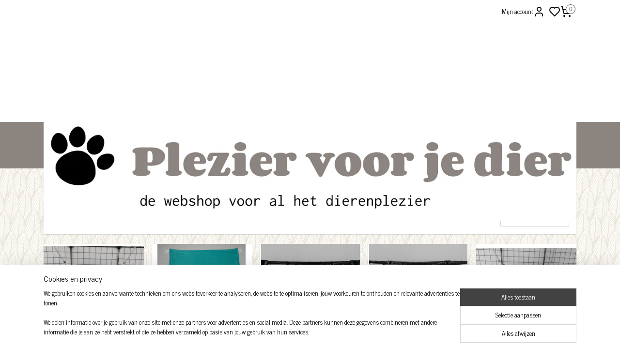

--- FILE ---
content_type: text/html; charset=UTF-8
request_url: https://www.pleziervoorjedier.nl/c-7010852/rechthoek-hangmat/
body_size: 37045
content:
<!DOCTYPE html>
<!--[if lt IE 7]>
<html lang="nl"
      class="no-js lt-ie9 lt-ie8 lt-ie7 secure"> <![endif]-->
<!--[if IE 7]>
<html lang="nl"
      class="no-js lt-ie9 lt-ie8 is-ie7 secure"> <![endif]-->
<!--[if IE 8]>
<html lang="nl"
      class="no-js lt-ie9 is-ie8 secure"> <![endif]-->
<!--[if gt IE 8]><!-->
<html lang="nl" class="no-js secure">
<!--<![endif]-->
<head prefix="og: http://ogp.me/ns#">
    <meta http-equiv="Content-Type" content="text/html; charset=UTF-8"/>

    <title>Rechthoek hangmat | Plezier voor je dier</title>
    <meta name="robots" content="noarchive"/>
    <meta name="robots" content="index,follow,noodp,noydir"/>
    
    <meta name="verify-v1" content="4cnctX3-fG3m6zB058amGh1I2IrQk62ldd_tgduddvE"/>
        <meta name="google-site-verification" content="4cnctX3-fG3m6zB058amGh1I2IrQk62ldd_tgduddvE"/>
    <meta name="viewport" content="width=device-width, initial-scale=1.0"/>
    <meta name="revisit-after" content="1 days"/>
    <meta name="generator" content="Mijnwebwinkel"/>
    <meta name="web_author" content="https://www.mijnwebwinkel.nl/"/>

    

    <meta property="og:site_name" content="Plezier voor je dier"/>

    <meta property="og:title" content="Rechthoek hangmat"/>
    <meta property="og:description" content=""/>
    <meta property="og:type" content="website"/>
    <meta property="og:image" content="https://cdn.myonlinestore.eu/9d35511a-f710-4f07-bc98-296517e5f5ee/image/cache/full/1f49a038105ddffafe9511018783fe6717573d81.jpg"/>
        <meta property="og:image" content="https://cdn.myonlinestore.eu/9d35511a-f710-4f07-bc98-296517e5f5ee/image/cache/full/5f83e8db537300e1e4795fb20211c4c967c6d3e9.jpg"/>
        <meta property="og:image" content="https://cdn.myonlinestore.eu/9d35511a-f710-4f07-bc98-296517e5f5ee/image/cache/full/6f0c975bdfd9a10521be362660be14fcadd882e1.jpg"/>
        <meta property="og:image" content="https://cdn.myonlinestore.eu/9d35511a-f710-4f07-bc98-296517e5f5ee/image/cache/full/093d2b428e7bfcaa57eb1b670d1db2b0bb5abe09.jpg"/>
        <meta property="og:image" content="https://cdn.myonlinestore.eu/9d35511a-f710-4f07-bc98-296517e5f5ee/image/cache/full/67aa3021caeaa730e750f3889cdbe7f6d94148af.jpg"/>
        <meta property="og:image" content="https://cdn.myonlinestore.eu/9d35511a-f710-4f07-bc98-296517e5f5ee/image/cache/full/76709540e7a341e923d5e442a567e93ce3cd1fc8.jpg"/>
        <meta property="og:image" content="https://cdn.myonlinestore.eu/9d35511a-f710-4f07-bc98-296517e5f5ee/image/cache/full/804263b151e451e864c2281790898b7d7fb99801.jpg"/>
        <meta property="og:image" content="https://cdn.myonlinestore.eu/9d35511a-f710-4f07-bc98-296517e5f5ee/image/cache/full/67d9aa9d0feeca91b6f225f04958c3309fc96cbb.jpg"/>
        <meta property="og:image" content="https://cdn.myonlinestore.eu/9d35511a-f710-4f07-bc98-296517e5f5ee/image/cache/full/c844f8fbb1ff44736a40dd23e53d7b0b0e28245c.jpg"/>
        <meta property="og:url" content="https://www.pleziervoorjedier.nl/c-7010852/rechthoek-hangmat/"/>

    <link rel="preload" as="style" href="https://static.myonlinestore.eu/assets/../js/fancybox/jquery.fancybox.css?20260119210819"
          onload="this.onload=null;this.rel='stylesheet'">
    <noscript>
        <link rel="stylesheet" href="https://static.myonlinestore.eu/assets/../js/fancybox/jquery.fancybox.css?20260119210819">
    </noscript>

    <link rel="stylesheet" type="text/css" href="https://asset.myonlinestore.eu/8cEtN8ureIBu57DtftEGdrgoopSb82b.css"/>

    <link rel="preload" as="style" href="https://static.myonlinestore.eu/assets/../fonts/fontawesome-6.4.2/css/fontawesome.min.css?20260119210819"
          onload="this.onload=null;this.rel='stylesheet'">
    <link rel="preload" as="style" href="https://static.myonlinestore.eu/assets/../fonts/fontawesome-6.4.2/css/solid.min.css?20260119210819"
          onload="this.onload=null;this.rel='stylesheet'">
    <link rel="preload" as="style" href="https://static.myonlinestore.eu/assets/../fonts/fontawesome-6.4.2/css/brands.min.css?20260119210819"
          onload="this.onload=null;this.rel='stylesheet'">
    <link rel="preload" as="style" href="https://static.myonlinestore.eu/assets/../fonts/fontawesome-6.4.2/css/v4-shims.min.css?20260119210819"
          onload="this.onload=null;this.rel='stylesheet'">
    <noscript>
        <link rel="stylesheet" href="https://static.myonlinestore.eu/assets/../fonts/font-awesome-4.1.0/css/font-awesome.4.1.0.min.css?20260119210819">
    </noscript>

    <link rel="preconnect" href="https://static.myonlinestore.eu/" crossorigin />
    <link rel="dns-prefetch" href="https://static.myonlinestore.eu/" />
    <link rel="preconnect" href="https://cdn.myonlinestore.eu" crossorigin />
    <link rel="dns-prefetch" href="https://cdn.myonlinestore.eu" />

    <script type="text/javascript" src="https://static.myonlinestore.eu/assets/../js/modernizr.js?20260119210819"></script>
        
    <link rel="canonical" href="https://www.pleziervoorjedier.nl/c-7010852/rechthoek-hangmat/"/>
                    <link rel="shortcut icon" type="image/x-icon" href="data:image/x-icon;base64,">
        <link rel="icon" type="image/png" href="[data-uri]" />
    <script>
        var _rollbarConfig = {
        accessToken: 'd57a2075769e4401ab611d78421f1c89',
        captureUncaught: false,
        captureUnhandledRejections: false,
        verbose: false,
        payload: {
            environment: 'prod',
            person: {
                id: 506788,
            },
            ignoredMessages: [
                'request aborted',
                'network error',
                'timeout'
            ]
        },
        reportLevel: 'error'
    };
    // Rollbar Snippet
    !function(r){var e={};function o(n){if(e[n])return e[n].exports;var t=e[n]={i:n,l:!1,exports:{}};return r[n].call(t.exports,t,t.exports,o),t.l=!0,t.exports}o.m=r,o.c=e,o.d=function(r,e,n){o.o(r,e)||Object.defineProperty(r,e,{enumerable:!0,get:n})},o.r=function(r){"undefined"!=typeof Symbol&&Symbol.toStringTag&&Object.defineProperty(r,Symbol.toStringTag,{value:"Module"}),Object.defineProperty(r,"__esModule",{value:!0})},o.t=function(r,e){if(1&e&&(r=o(r)),8&e)return r;if(4&e&&"object"==typeof r&&r&&r.__esModule)return r;var n=Object.create(null);if(o.r(n),Object.defineProperty(n,"default",{enumerable:!0,value:r}),2&e&&"string"!=typeof r)for(var t in r)o.d(n,t,function(e){return r[e]}.bind(null,t));return n},o.n=function(r){var e=r&&r.__esModule?function(){return r.default}:function(){return r};return o.d(e,"a",e),e},o.o=function(r,e){return Object.prototype.hasOwnProperty.call(r,e)},o.p="",o(o.s=0)}([function(r,e,o){var n=o(1),t=o(4);_rollbarConfig=_rollbarConfig||{},_rollbarConfig.rollbarJsUrl=_rollbarConfig.rollbarJsUrl||"https://cdnjs.cloudflare.com/ajax/libs/rollbar.js/2.14.4/rollbar.min.js",_rollbarConfig.async=void 0===_rollbarConfig.async||_rollbarConfig.async;var a=n.setupShim(window,_rollbarConfig),l=t(_rollbarConfig);window.rollbar=n.Rollbar,a.loadFull(window,document,!_rollbarConfig.async,_rollbarConfig,l)},function(r,e,o){var n=o(2);function t(r){return function(){try{return r.apply(this,arguments)}catch(r){try{console.error("[Rollbar]: Internal error",r)}catch(r){}}}}var a=0;function l(r,e){this.options=r,this._rollbarOldOnError=null;var o=a++;this.shimId=function(){return o},"undefined"!=typeof window&&window._rollbarShims&&(window._rollbarShims[o]={handler:e,messages:[]})}var i=o(3),s=function(r,e){return new l(r,e)},d=function(r){return new i(s,r)};function c(r){return t(function(){var e=Array.prototype.slice.call(arguments,0),o={shim:this,method:r,args:e,ts:new Date};window._rollbarShims[this.shimId()].messages.push(o)})}l.prototype.loadFull=function(r,e,o,n,a){var l=!1,i=e.createElement("script"),s=e.getElementsByTagName("script")[0],d=s.parentNode;i.crossOrigin="",i.src=n.rollbarJsUrl,o||(i.async=!0),i.onload=i.onreadystatechange=t(function(){if(!(l||this.readyState&&"loaded"!==this.readyState&&"complete"!==this.readyState)){i.onload=i.onreadystatechange=null;try{d.removeChild(i)}catch(r){}l=!0,function(){var e;if(void 0===r._rollbarDidLoad){e=new Error("rollbar.js did not load");for(var o,n,t,l,i=0;o=r._rollbarShims[i++];)for(o=o.messages||[];n=o.shift();)for(t=n.args||[],i=0;i<t.length;++i)if("function"==typeof(l=t[i])){l(e);break}}"function"==typeof a&&a(e)}()}}),d.insertBefore(i,s)},l.prototype.wrap=function(r,e,o){try{var n;if(n="function"==typeof e?e:function(){return e||{}},"function"!=typeof r)return r;if(r._isWrap)return r;if(!r._rollbar_wrapped&&(r._rollbar_wrapped=function(){o&&"function"==typeof o&&o.apply(this,arguments);try{return r.apply(this,arguments)}catch(o){var e=o;throw e&&("string"==typeof e&&(e=new String(e)),e._rollbarContext=n()||{},e._rollbarContext._wrappedSource=r.toString(),window._rollbarWrappedError=e),e}},r._rollbar_wrapped._isWrap=!0,r.hasOwnProperty))for(var t in r)r.hasOwnProperty(t)&&(r._rollbar_wrapped[t]=r[t]);return r._rollbar_wrapped}catch(e){return r}};for(var p="log,debug,info,warn,warning,error,critical,global,configure,handleUncaughtException,handleAnonymousErrors,handleUnhandledRejection,captureEvent,captureDomContentLoaded,captureLoad".split(","),u=0;u<p.length;++u)l.prototype[p[u]]=c(p[u]);r.exports={setupShim:function(r,e){if(r){var o=e.globalAlias||"Rollbar";if("object"==typeof r[o])return r[o];r._rollbarShims={},r._rollbarWrappedError=null;var a=new d(e);return t(function(){e.captureUncaught&&(a._rollbarOldOnError=r.onerror,n.captureUncaughtExceptions(r,a,!0),e.wrapGlobalEventHandlers&&n.wrapGlobals(r,a,!0)),e.captureUnhandledRejections&&n.captureUnhandledRejections(r,a,!0);var t=e.autoInstrument;return!1!==e.enabled&&(void 0===t||!0===t||"object"==typeof t&&t.network)&&r.addEventListener&&(r.addEventListener("load",a.captureLoad.bind(a)),r.addEventListener("DOMContentLoaded",a.captureDomContentLoaded.bind(a))),r[o]=a,a})()}},Rollbar:d}},function(r,e){function o(r,e,o){if(e.hasOwnProperty&&e.hasOwnProperty("addEventListener")){for(var n=e.addEventListener;n._rollbarOldAdd&&n.belongsToShim;)n=n._rollbarOldAdd;var t=function(e,o,t){n.call(this,e,r.wrap(o),t)};t._rollbarOldAdd=n,t.belongsToShim=o,e.addEventListener=t;for(var a=e.removeEventListener;a._rollbarOldRemove&&a.belongsToShim;)a=a._rollbarOldRemove;var l=function(r,e,o){a.call(this,r,e&&e._rollbar_wrapped||e,o)};l._rollbarOldRemove=a,l.belongsToShim=o,e.removeEventListener=l}}r.exports={captureUncaughtExceptions:function(r,e,o){if(r){var n;if("function"==typeof e._rollbarOldOnError)n=e._rollbarOldOnError;else if(r.onerror){for(n=r.onerror;n._rollbarOldOnError;)n=n._rollbarOldOnError;e._rollbarOldOnError=n}e.handleAnonymousErrors();var t=function(){var o=Array.prototype.slice.call(arguments,0);!function(r,e,o,n){r._rollbarWrappedError&&(n[4]||(n[4]=r._rollbarWrappedError),n[5]||(n[5]=r._rollbarWrappedError._rollbarContext),r._rollbarWrappedError=null);var t=e.handleUncaughtException.apply(e,n);o&&o.apply(r,n),"anonymous"===t&&(e.anonymousErrorsPending+=1)}(r,e,n,o)};o&&(t._rollbarOldOnError=n),r.onerror=t}},captureUnhandledRejections:function(r,e,o){if(r){"function"==typeof r._rollbarURH&&r._rollbarURH.belongsToShim&&r.removeEventListener("unhandledrejection",r._rollbarURH);var n=function(r){var o,n,t;try{o=r.reason}catch(r){o=void 0}try{n=r.promise}catch(r){n="[unhandledrejection] error getting `promise` from event"}try{t=r.detail,!o&&t&&(o=t.reason,n=t.promise)}catch(r){}o||(o="[unhandledrejection] error getting `reason` from event"),e&&e.handleUnhandledRejection&&e.handleUnhandledRejection(o,n)};n.belongsToShim=o,r._rollbarURH=n,r.addEventListener("unhandledrejection",n)}},wrapGlobals:function(r,e,n){if(r){var t,a,l="EventTarget,Window,Node,ApplicationCache,AudioTrackList,ChannelMergerNode,CryptoOperation,EventSource,FileReader,HTMLUnknownElement,IDBDatabase,IDBRequest,IDBTransaction,KeyOperation,MediaController,MessagePort,ModalWindow,Notification,SVGElementInstance,Screen,TextTrack,TextTrackCue,TextTrackList,WebSocket,WebSocketWorker,Worker,XMLHttpRequest,XMLHttpRequestEventTarget,XMLHttpRequestUpload".split(",");for(t=0;t<l.length;++t)r[a=l[t]]&&r[a].prototype&&o(e,r[a].prototype,n)}}}},function(r,e){function o(r,e){this.impl=r(e,this),this.options=e,function(r){for(var e=function(r){return function(){var e=Array.prototype.slice.call(arguments,0);if(this.impl[r])return this.impl[r].apply(this.impl,e)}},o="log,debug,info,warn,warning,error,critical,global,configure,handleUncaughtException,handleAnonymousErrors,handleUnhandledRejection,_createItem,wrap,loadFull,shimId,captureEvent,captureDomContentLoaded,captureLoad".split(","),n=0;n<o.length;n++)r[o[n]]=e(o[n])}(o.prototype)}o.prototype._swapAndProcessMessages=function(r,e){var o,n,t;for(this.impl=r(this.options);o=e.shift();)n=o.method,t=o.args,this[n]&&"function"==typeof this[n]&&("captureDomContentLoaded"===n||"captureLoad"===n?this[n].apply(this,[t[0],o.ts]):this[n].apply(this,t));return this},r.exports=o},function(r,e){r.exports=function(r){return function(e){if(!e&&!window._rollbarInitialized){for(var o,n,t=(r=r||{}).globalAlias||"Rollbar",a=window.rollbar,l=function(r){return new a(r)},i=0;o=window._rollbarShims[i++];)n||(n=o.handler),o.handler._swapAndProcessMessages(l,o.messages);window[t]=n,window._rollbarInitialized=!0}}}}]);
    // End Rollbar Snippet
    </script>
    <script defer type="text/javascript" src="https://static.myonlinestore.eu/assets/../js/jquery.min.js?20260119210819"></script><script defer type="text/javascript" src="https://static.myonlinestore.eu/assets/../js/mww/shop.js?20260119210819"></script><script defer type="text/javascript" src="https://static.myonlinestore.eu/assets/../js/mww/shop/category.js?20260119210819"></script><script defer type="text/javascript" src="https://static.myonlinestore.eu/assets/../js/fancybox/jquery.fancybox.pack.js?20260119210819"></script><script defer type="text/javascript" src="https://static.myonlinestore.eu/assets/../js/fancybox/jquery.fancybox-thumbs.js?20260119210819"></script><script defer type="text/javascript" src="https://static.myonlinestore.eu/assets/../js/mww/image.js?20260119210819"></script><script defer type="text/javascript" src="https://static.myonlinestore.eu/assets/../js/mww/navigation.js?20260119210819"></script><script defer type="text/javascript" src="https://static.myonlinestore.eu/assets/../js/delay.js?20260119210819"></script><script defer type="text/javascript" src="https://static.myonlinestore.eu/assets/../js/mww/ajax.js?20260119210819"></script><script defer type="text/javascript" src="https://static.myonlinestore.eu/assets/../js/foundation/foundation.min.js?20260119210819"></script><script defer type="text/javascript" src="https://static.myonlinestore.eu/assets/../js/foundation/foundation/foundation.topbar.js?20260119210819"></script><script defer type="text/javascript" src="https://static.myonlinestore.eu/assets/../js/foundation/foundation/foundation.tooltip.js?20260119210819"></script><script defer type="text/javascript" src="https://static.myonlinestore.eu/assets/../js/mww/deferred.js?20260119210819"></script>
        <script src="https://static.myonlinestore.eu/assets/webpack/bootstrapper.ce10832e.js"></script>
    
    <script src="https://static.myonlinestore.eu/assets/webpack/vendor.85ea91e8.js" defer></script><script src="https://static.myonlinestore.eu/assets/webpack/main.c5872b2c.js" defer></script>
    
    <script src="https://static.myonlinestore.eu/assets/webpack/webcomponents.377dc92a.js" defer></script>
    
    <script src="https://static.myonlinestore.eu/assets/webpack/render.8395a26c.js" defer></script>

    <script>
        window.bootstrapper.add(new Strap('marketingScripts', []));
    </script>
        <script>
  window.dataLayer = window.dataLayer || [];

  function gtag() {
    dataLayer.push(arguments);
  }

    gtag(
    "consent",
    "default",
    {
      "ad_storage": "denied",
      "ad_user_data": "denied",
      "ad_personalization": "denied",
      "analytics_storage": "denied",
      "security_storage": "granted",
      "personalization_storage": "denied",
      "functionality_storage": "denied",
    }
  );

  gtag("js", new Date());
  gtag("config", 'G-HSRC51ENF9', { "groups": "myonlinestore" });gtag("config", 'G-RYF4PTG87K');</script>
<script async src="https://www.googletagmanager.com/gtag/js?id=G-HSRC51ENF9"></script>
        <script>
        
    </script>
        
<script>
    var marketingStrapId = 'marketingScripts'
    var marketingScripts = window.bootstrapper.use(marketingStrapId);

    if (marketingScripts === null) {
        marketingScripts = [];
    }

    
    window.bootstrapper.update(new Strap(marketingStrapId, marketingScripts));
</script>
    <noscript>
        <style>ul.products li {
                opacity: 1 !important;
            }</style>
    </noscript>

            <script>
                (function (w, d, s, l, i) {
            w[l] = w[l] || [];
            w[l].push({
                'gtm.start':
                    new Date().getTime(), event: 'gtm.js'
            });
            var f = d.getElementsByTagName(s)[0],
                j = d.createElement(s), dl = l != 'dataLayer' ? '&l=' + l : '';
            j.async = true;
            j.src =
                'https://www.googletagmanager.com/gtm.js?id=' + i + dl;
            f.parentNode.insertBefore(j, f);
        })(window, document, 'script', 'dataLayer', 'GTM-MSQ3L6L');
            </script>

</head>
<body    class="lang-nl_NL layout-width-1100 oneColumn">

    <noscript>
                    <iframe src="https://www.googletagmanager.com/ns.html?id=GTM-MSQ3L6L" height="0" width="0"
                    style="display:none;visibility:hidden"></iframe>
            </noscript>


<header>
    <a tabindex="0" id="skip-link" class="button screen-reader-text" href="#content">Spring naar de hoofdtekst</a>
</header>

    <div id="react_element__saveforlater"></div>

<div id="react_element__filter"></div>

<div class="site-container">
    <div class="inner-wrap">
        
        
        <div class="bg-container custom-css-container"             data-active-language="nl"
            data-current-date="21-01-2026"
            data-category-id="7010852"
            data-article-id="unknown"
            data-article-category-id="unknown"
            data-article-name="unknown"
        >
            <noscript class="no-js-message">
                <div class="inner">
                    Javascript is uitgeschakeld.


Zonder Javascript is het niet mogelijk bestellingen te plaatsen in deze webwinkel en zijn een aantal functionaliteiten niet beschikbaar.
                </div>
            </noscript>

            <div id="header">
                <div id="react_root"><!-- --></div>
                <div
                    class="header-bar-top">
                                                
<div class="row header-bar-inner" data-bar-position="top" data-options="sticky_on: [medium, large]; is_hover: true; scrolltop: true;" data-topbar>
    <section class="top-bar-section">
                                    <div class="module-container myaccount align-right2">
                    
<div class="module my-account-bar has-saveforlater">
            <a href="javascript:void(0)" class="foldout-account">
            Mijn account     <div   
    aria-hidden role="img"
    class="icon icon--sf-user
        "
    >
    <svg><use xlink:href="#sf-user"></use></svg>
    </div>
        </a>
        <div class="saveforlater-counter-topbar" id="react_element__saveforlater-topbar-counter"
             data-show-counter=""></div>
        <div class="my-account-overlay"></div>
        <div class="hidden-account-details">
            <div class="invisible-hover-area">
                <div class="header">
                    <div class="header-text">Mijn account</div>
                    <div class="close-button">
                            <div   
    aria-hidden role="img"
    class="icon icon--close-button icon--sf-x
        "
            title="close-button"
    >
    <svg><use xlink:href="#sf-x"></use></svg>
    </div>
                    </div>
                </div>
                <div class="scrollable">
                    <h3 class="existing-customer">Inloggen</h3>
                    <div class="form-group">
                        <form accept-charset="UTF-8" name=""
          method="post" action="/customer/login/?referer=/c-7010852/rechthoek-hangmat/" class="legacy" id="login_form">
                        <script>
    document.addEventListener("DOMContentLoaded", function () {
        Array.from(document.querySelectorAll("#login_form")).map(
            form => form.addEventListener("submit", function () {
                Array.from(document.querySelectorAll("#login")).map(button => button.disabled = true);
            })
        );
    });
</script>
                        
                        <div class="form-group        ">
    <label class="control-label required" for="customer_account_username">E-mailadres</label><div class="control-group">
            <div class="control-container   no-errors    ">
                                <input type="email"
            id="customer_account_username" name="_username" required="required" class="default form-control" maxlength="100"
                                                    data-validator-range="0-0"
                />
                    </div>
                                </div>
</div>
    
                        <div class="form-group        ">
    <label class="control-label required" for="customer_account_password">Wachtwoord</label><div class="control-group">
            <div class="control-container   no-errors    ">
                                <input type="password"
            id="customer_account_password" name="_password" required="required" class="default form-control" maxlength="64"
                                                    data-validator-range="0-0"
                />
                    </div>
                                </div>
</div>
    
                        <div class="form-row buttons">
                            <button type="submit" id="login" name="login" class="btn">
                                Inloggen
                            </button>
                        </div>
                        <input type="hidden"
            id="_csrf_token" name="_csrf_token" class="form-control"
            value="6ab850dccdd4b8df481bb73951638.nOyeqRzvcrfEw1Cyt6mPyjEDK1DW6JV6DEgm-WRcCNQ.7J6zz23aCP_ppxzc0Z_i81ZVTTmDvcwJfysWri5uabGr39zoSK443q6vMw"                                         data-validator-range="0-0"
                />
        </form>
                    </div>
                    <a class="forgot-password-link" href="/customer/forgot-password/">Wachtwoord vergeten?</a>
                                            <hr/>
                        <h3 class="without-account">Geen account?</h3>
                        <p>
                            Met een account kun je sneller bestellen en heb je een overzicht van je eerdere bestellingen.
                        </p>
                        <a href="https://www.pleziervoorjedier.nl/customer/register/?referer=/c-7010852/rechthoek-hangmat/"
                           class="btn">Account aanmaken</a>
                                    </div>
            </div>
        </div>
    </div>

                </div>
                                                <div class="module-container cart align-right">
                    
<div class="header-cart module moduleCartCompact" data-ajax-cart-replace="true" data-productcount="0">
            <a href="/cart/?category_id=7010852" class="foldout-cart">
                <div   
    aria-hidden role="img"
    class="icon icon--sf-shopping-cart
        "
            title="Winkelwagen"
    >
    <svg><use xlink:href="#sf-shopping-cart"></use></svg>
    </div>
            <span class="count">0</span>
        </a>
        <div class="hidden-cart-details">
            <div class="invisible-hover-area">
                <div data-mobile-cart-replace="true" class="cart-details">
                                            <div class="cart-summary">
                            Geen artikelen in winkelwagen.
                        </div>
                                    </div>

                            </div>
        </div>
    </div>

                </div>
                        </section>
</div>

                                    </div>

                

        
                
            

<sf-header-image
    class="web-component"
    header-element-height="204px"
    align="left"
    store-name="Plezier voor je dier"
    store-url="https://www.pleziervoorjedier.nl/"
    background-image-url=""
    mobile-background-image-url=""
    logo-custom-width=""
    logo-custom-height=""
    page-column-width="1100"
    style="
        height: 204px;

        --background-color: #FFFFFF;
        --background-height: 204px;
        --background-aspect-ratio: 1;
        --scaling-background-aspect-ratio: 2.75;
        --mobile-background-height: 0px;
        --mobile-background-aspect-ratio: 1;
        --color: #000000;
        --logo-custom-width: auto;
        --logo-custom-height: auto;
        --logo-aspect-ratio: 5.3921568627451
        ">
            <a href="https://www.pleziervoorjedier.nl/" slot="logo" style="max-height: 100%;">
            <img
                src="https://cdn.myonlinestore.eu/9d35511a-f710-4f07-bc98-296517e5f5ee/logo_large.png?t=1768820792"
                alt="Plezier voor je dier"
                style="
                    width: 1100px;
                    height: 100%;
                    display: block;
                    max-height: 400px;
                    "
            />
        </a>
    </sf-header-image>
                <div class="header-bar-bottom">
                                                
<div class="row header-bar-inner" data-bar-position="header" data-options="sticky_on: [medium, large]; is_hover: true; scrolltop: true;" data-topbar>
    <section class="top-bar-section">
                                    <nav class="module-container navigation  align-left">
                    <ul>
                            




<li class="">
            <a href="https://www.pleziervoorjedier.nl/" class="">
            Home
                    </a>

                                </li>
    

    


<li class="has-dropdown">
            <a href="https://www.pleziervoorjedier.nl/c-6554820/fretten/" class="">
            Fretten
                    </a>

                                    <ul class="dropdown">
                        

    


<li class="has-dropdown">
            <a href="https://www.pleziervoorjedier.nl/c-6609381/bodembedekking/" class="">
            Bodembedekking
                    </a>

                                    <ul class="dropdown">
                        

    


<li class="has-dropdown">
            <a href="https://www.pleziervoorjedier.nl/c-4891694/cageliners-handgemaakt/" class="">
            Cageliners handgemaakt
                    </a>

                                    <ul class="dropdown">
                        

    


<li class="has-dropdown">
            <a href="https://www.pleziervoorjedier.nl/c-5723132/ferret-critter-nation/" class="">
            Ferret / Critter Nation
                    </a>

                                    <ul class="dropdown">
                        




<li class="">
            <a href="https://www.pleziervoorjedier.nl/c-4926566/hoes-voor-bodemplaat-heel-ferret-critter-nation/" class="">
            Hoes voor bodemplaat heel Ferret/Critter nation
                    </a>

                                </li>
    




<li class="">
            <a href="https://www.pleziervoorjedier.nl/c-4926567/hoes-voor-bodemplaat-met-gat-ferret-critter-nation/" class="">
            Hoes voor bodemplaat met gat Ferret/Critter nation
                    </a>

                                </li>
    




<li class="">
            <a href="https://www.pleziervoorjedier.nl/c-4926565/hoes-voor-plateau-ferret-critter-nation/" class="">
            Hoes voor plateau Ferret/Critter nation
                    </a>

                                </li>
    




<li class="">
            <a href="https://www.pleziervoorjedier.nl/c-4926563/hoes-voor-trap-ferret-critter-nation/" class="">
            Hoes voor trap Ferret/Critter nation
                    </a>

                                </li>
    




<li class="">
            <a href="https://www.pleziervoorjedier.nl/c-7124948/hoes-voor-lange-trap-buiten-de-ferret-critter-nation/" class="">
            Hoes voor lange trap buiten de Ferret/Critter nation
                    </a>

                                </li>
                </ul>
                        </li>
    

    


<li class="has-dropdown">
            <a href="https://www.pleziervoorjedier.nl/c-5723135/little-zoo-venturer-keddoc-animal-home/" class="">
            Little zoo venturer/Keddoc animal home
                    </a>

                                    <ul class="dropdown">
                        




<li class="">
            <a href="https://www.pleziervoorjedier.nl/c-5518741/hoes-voor-plateau-little-zoo-venturer-keddoc-animal-home/" class="">
            Hoes voor plateau Little zoo venturer/Keddoc animal home
                    </a>

                                </li>
    




<li class="">
            <a href="https://www.pleziervoorjedier.nl/c-5735222/hoes-voor-trap-little-zoo-venturer-keddoc-animal-home/" class="">
            Hoes voor trap Little zoo venturer/Keddoc animal home
                    </a>

                                </li>
                </ul>
                        </li>
    

    


<li class="has-dropdown">
            <a href="https://www.pleziervoorjedier.nl/c-5723134/savic-royal-suite-95/" class="">
            Savic Royal Suite 95
                    </a>

                                    <ul class="dropdown">
                        




<li class="">
            <a href="https://www.pleziervoorjedier.nl/c-5383406/hoes-voor-bodemplaat-heel-savic-royal-suite-95/" class="">
            Hoes voor bodemplaat heel Savic Royal suite 95
                    </a>

                                </li>
    




<li class="">
            <a href="https://www.pleziervoorjedier.nl/c-5383407/hoes-voor-bodemplaat-met-gat-savic-royal-suite-95/" class="">
            Hoes voor bodemplaat met gat Savic Royal Suite 95
                    </a>

                                </li>
    




<li class="">
            <a href="https://www.pleziervoorjedier.nl/c-5383408/hoes-voor-plateau-savic-royal-suite-95/" class="">
            Hoes voor plateau Savic Royal Suite 95
                    </a>

                                </li>
    




<li class="">
            <a href="https://www.pleziervoorjedier.nl/c-5383409/hoes-voor-trap-breed-savic-royal-suite-95/" class="">
            Hoes voor trap breed Savic Royal Suite 95
                    </a>

                                </li>
    




<li class="">
            <a href="https://www.pleziervoorjedier.nl/c-5723068/hoes-voor-trap-smal-savic-royal-suite-95/" class="">
            Hoes voor trap smal Savic royal suite 95
                    </a>

                                </li>
                </ul>
                        </li>
    

    


<li class="has-dropdown">
            <a href="https://www.pleziervoorjedier.nl/c-5735230/savic-royal-suite-xl/" class="">
            Savic Royal Suite XL
                    </a>

                                    <ul class="dropdown">
                        




<li class="">
            <a href="https://www.pleziervoorjedier.nl/c-5735233/hoes-voor-bodemplaat-heel-savic-royal-suite-xl/" class="">
            Hoes voor bodemplaat heel Savic Royal suite XL
                    </a>

                                </li>
    




<li class="">
            <a href="https://www.pleziervoorjedier.nl/c-5735235/hoes-voor-bodemplaat-met-gat-savic-royal-suite-xl/" class="">
            Hoes voor bodemplaat met gat Savic Royal Suite XL
                    </a>

                                </li>
    




<li class="">
            <a href="https://www.pleziervoorjedier.nl/c-5735236/hoes-voor-plateau-savic-royal-suite-xl/" class="">
            Hoes voor plateau Savic Royal Suite XL
                    </a>

                                </li>
    




<li class="">
            <a href="https://www.pleziervoorjedier.nl/c-5735237/hoes-voor-trap-kort-savic-royal-suite-xl/" class="">
            Hoes voor trap kort Savic Royal Suite XL
                    </a>

                                </li>
    




<li class="">
            <a href="https://www.pleziervoorjedier.nl/c-5735238/hoes-voor-trap-lang-savic-royal-suite-xl/" class="">
            Hoes voor trap lang Savic Royal Suite XL
                    </a>

                                </li>
    




<li class="">
            <a href="https://www.pleziervoorjedier.nl/c-5735239/hoes-voor-trap-boven-onder-savic-royal-suite-xl/" class="">
            Hoes voor trap boven/onder Savic Royal Suite XL
                    </a>

                                </li>
                </ul>
                        </li>
                </ul>
                        </li>
                </ul>
                        </li>
    

    


<li class="has-dropdown">
            <a href="https://www.pleziervoorjedier.nl/c-6706913/inrichting/" class="">
            Inrichting
                    </a>

                                    <ul class="dropdown">
                        

    


<li class="has-dropdown">
            <a href="https://www.pleziervoorjedier.nl/c-6554826/handgemaakte-hangmatten-ed/" class="">
            Handgemaakte hangmatten ed.
                    </a>

                                    <ul class="dropdown">
                        

    


<li class="has-dropdown">
            <a href="https://www.pleziervoorjedier.nl/c-6554832/hangmatten-ed/" class="">
            Hangmatten ed.
                    </a>

                                    <ul class="dropdown">
                        




<li class="">
            <a href="https://www.pleziervoorjedier.nl/c-7003469/bloem/" class="">
            Bloem
                    </a>

                                </li>
    




<li class="">
            <a href="https://www.pleziervoorjedier.nl/c-7003481/buidel/" class="">
            Buidel
                    </a>

                                </li>
    




<li class="">
            <a href="https://www.pleziervoorjedier.nl/c-7039418/buidel-breed/" class="">
            Buidel breed
                    </a>

                                </li>
    




<li class="">
            <a href="https://www.pleziervoorjedier.nl/c-7003493/buismat/" class="">
            Buismat
                    </a>

                                </li>
    




<li class="">
            <a href="https://www.pleziervoorjedier.nl/c-7003499/bunkbed/" class="">
            Bunkbed
                    </a>

                                </li>
    




<li class="">
            <a href="https://www.pleziervoorjedier.nl/c-7003517/cilinderhuis/" class="">
            Cilinderhuis
                    </a>

                                </li>
    




<li class="">
            <a href="https://www.pleziervoorjedier.nl/c-7289957/corner-box/" class="">
            Corner Box
                    </a>

                                </li>
    




<li class="">
            <a href="https://www.pleziervoorjedier.nl/c-7003529/corner-cup/" class="">
            Corner cup
                    </a>

                                </li>
    




<li class="">
            <a href="https://www.pleziervoorjedier.nl/c-7003904/donut-mandje/" class="">
            Donut mandje
                    </a>

                                </li>
    




<li class="">
            <a href="https://www.pleziervoorjedier.nl/c-7004810/doorkruiper/" class="">
            Doorkruiper
                    </a>

                                </li>
    




<li class="">
            <a href="https://www.pleziervoorjedier.nl/c-7004834/double-trouble/" class="">
            Double Trouble
                    </a>

                                </li>
    




<li class="">
            <a href="https://www.pleziervoorjedier.nl/c-7004846/driehoek-dubbeldekker/" class="">
            Driehoek dubbeldekker
                    </a>

                                </li>
    




<li class="">
            <a href="https://www.pleziervoorjedier.nl/c-7039754/driehoek-dubbeldekker-met-inkruip/" class="">
            Driehoek dubbeldekker met inkruip
                    </a>

                                </li>
    




<li class="">
            <a href="https://www.pleziervoorjedier.nl/c-7004951/driehoek-hangmat/" class="">
            Driehoek hangmat
                    </a>

                                </li>
    




<li class="">
            <a href="https://www.pleziervoorjedier.nl/c-7039766/driehoek-hangmat-met-inkruip/" class="">
            Driehoek hangmat met inkruip
                    </a>

                                </li>
    




<li class="">
            <a href="https://www.pleziervoorjedier.nl/c-7009958/driepoot/" class="">
            Driepoot
                    </a>

                                </li>
    




<li class="">
            <a href="https://www.pleziervoorjedier.nl/c-7009973/dubbeldekker/" class="">
            Dubbeldekker
                    </a>

                                </li>
    




<li class="">
            <a href="https://www.pleziervoorjedier.nl/c-7039781/dubbeldekker-met-inkruip/" class="">
            Dubbeldekker met inkruip
                    </a>

                                </li>
    




<li class="">
            <a href="https://www.pleziervoorjedier.nl/c-7009994/etui/" class="">
            Etui
                    </a>

                                </li>
    




<li class="">
            <a href="https://www.pleziervoorjedier.nl/c-7010012/flat/" class="">
            Flat
                    </a>

                                </li>
    




<li class="">
            <a href="https://www.pleziervoorjedier.nl/c-7010135/hoekbuis/" class="">
            Hoekbuis
                    </a>

                                </li>
    




<li class="">
            <a href="https://www.pleziervoorjedier.nl/c-7010159/hoek-hangmat/" class="">
            Hoek hangmat
                    </a>

                                </li>
    




<li class="">
            <a href="https://www.pleziervoorjedier.nl/c-7039790/hoek-hangmat-met-slierten/" class="">
            Hoek hangmat met slierten
                    </a>

                                </li>
    




<li class="">
            <a href="https://www.pleziervoorjedier.nl/c-7010180/honeycomb/" class="">
            Honeycomb
                    </a>

                                </li>
    




<li class="">
            <a href="https://www.pleziervoorjedier.nl/c-7010258/kasteelhuis/" class="">
            Kasteelhuis
                    </a>

                                </li>
    




<li class="">
            <a href="https://www.pleziervoorjedier.nl/c-7017980/kiekeboe-tunnel/" class="">
            Kiekeboe tunnel
                    </a>

                                </li>
    




<li class="">
            <a href="https://www.pleziervoorjedier.nl/c-7010282/knuffel-corner/" class="">
            Knuffel corner
                    </a>

                                </li>
    




<li class="">
            <a href="https://www.pleziervoorjedier.nl/c-7010315/knuffelzak/" class="">
            Knuffelzak
                    </a>

                                </li>
    




<li class="">
            <a href="https://www.pleziervoorjedier.nl/c-7010345/kruisbuis/" class="">
            Kruisbuis
                    </a>

                                </li>
    




<li class="">
            <a href="https://www.pleziervoorjedier.nl/c-7010360/kubus/" class="">
            Kubus
                    </a>

                                </li>
    




<li class="">
            <a href="https://www.pleziervoorjedier.nl/c-7010372/multimat/" class="">
            Multimat
                    </a>

                                </li>
    




<li class="">
            <a href="https://www.pleziervoorjedier.nl/c-7010534/piramide/" class="">
            Piramide
                    </a>

                                </li>
    




<li class="">
            <a href="https://www.pleziervoorjedier.nl/c-7010549/plateaumat/" class="">
            Plateaumat
                    </a>

                                </li>
    




<li class="">
            <a href="https://www.pleziervoorjedier.nl/c-7010555/pouch/" class="">
            Pouch
                    </a>

                                </li>
    




<li class="">
            <a href="https://www.pleziervoorjedier.nl/c-7010567/puntzak/" class="">
            Puntzak
                    </a>

                                </li>
    




<li class="">
            <a href="https://www.pleziervoorjedier.nl/c-7010576/quatro/" class="">
            Quatro
                    </a>

                                </li>
    




<li class="">
            <a href="https://www.pleziervoorjedier.nl/c-7039808/quatro-met-inkruip/" class="">
            Quatro met inkruip
                    </a>

                                </li>
    




<li class="">
            <a href="https://www.pleziervoorjedier.nl/c-7010765/radiator-dubbeldekker/" class="">
            Radiator dubbeldekker
                    </a>

                                </li>
    




<li class="">
            <a href="https://www.pleziervoorjedier.nl/c-7010774/radiator-hangmat/" class="">
            Radiator hangmat
                    </a>

                                </li>
    




<li class="">
            <a href="https://www.pleziervoorjedier.nl/c-7039817/radiator-hangmat-met-inkruip/" class="">
            Radiator hangmat met inkruip
                    </a>

                                </li>
    




<li class="">
            <a href="https://www.pleziervoorjedier.nl/c-7010819/radiator-kubushuis/" class="">
            Radiator kubushuis
                    </a>

                                </li>
    




<li class="">
            <a href="https://www.pleziervoorjedier.nl/c-7010834/radiator-slaapzak/" class="">
            Radiator slaapzak
                    </a>

                                </li>
    




<li class="">
            <a href="https://www.pleziervoorjedier.nl/c-7010846/rechthoek-hangmat/" class="">
            Rechthoek hangmat
                    </a>

                                </li>
    




<li class="">
            <a href="https://www.pleziervoorjedier.nl/c-7040390/rechthoek-hangmat-met-inkruip/" class="">
            Rechthoek hangmat met inkruip
                    </a>

                                </li>
    




<li class="">
            <a href="https://www.pleziervoorjedier.nl/c-7011005/rijtjeshuis/" class="">
            Rijtjeshuis
                    </a>

                                </li>
    




<li class="">
            <a href="https://www.pleziervoorjedier.nl/c-7012052/slaapzak/" class="">
            Slaapzak
                    </a>

                                </li>
    




<li class="">
            <a href="https://www.pleziervoorjedier.nl/c-7012061/snugglesafe-icepodhoesje/" class="">
            Snugglesafe/Icepodhoesje
                    </a>

                                </li>
    




<li class="">
            <a href="https://www.pleziervoorjedier.nl/c-7012106/theemuts/" class="">
            Theemuts
                    </a>

                                </li>
    




<li class="">
            <a href="https://www.pleziervoorjedier.nl/c-7012133/tripeldekker/" class="">
            Tripeldekker
                    </a>

                                </li>
    




<li class="">
            <a href="https://www.pleziervoorjedier.nl/c-7040402/tripeldekker-met-inkruip/" class="">
            Tripeldekker met inkruip
                    </a>

                                </li>
    




<li class="">
            <a href="https://www.pleziervoorjedier.nl/c-7017968/tunnel/" class="">
            Tunnel
                    </a>

                                </li>
    




<li class="">
            <a href="https://www.pleziervoorjedier.nl/c-7017989/vierkante-hangmat/" class="">
            Vierkante hangmat
                    </a>

                                </li>
    




<li class="">
            <a href="https://www.pleziervoorjedier.nl/c-7018010/vierkante-hangmat-met-inkruip/" class="">
            Vierkante hangmat met inkruip
                    </a>

                                </li>
    




<li class="">
            <a href="https://www.pleziervoorjedier.nl/c-7018025/wigwam/" class="">
            Wigwam
                    </a>

                                </li>
                </ul>
                        </li>
    




<li class="">
            <a href="https://www.pleziervoorjedier.nl/c-6554829/voorraad/" class="">
            Voorraad
                    </a>

                                </li>
    




<li class="">
            <a href="https://www.pleziervoorjedier.nl/c-6555126/mysterybox/" class="">
            Mysterybox
                    </a>

                                </li>
    




<li class="">
            <a href="https://www.pleziervoorjedier.nl/c-6555306/ophanggerei/" class="">
            Ophanggerei
                    </a>

                                </li>
                </ul>
                        </li>
    




<li class="">
            <a href="https://www.pleziervoorjedier.nl/c-6555285/huisjes/" class="">
            Huisjes
                    </a>

                                </li>
    




<li class="">
            <a href="https://www.pleziervoorjedier.nl/c-6799304/slapen/" class="">
            Slapen
                    </a>

                                </li>
    

    


<li class="has-dropdown">
            <a href="https://www.pleziervoorjedier.nl/c-6555303/toiletten/" class="">
            Toiletten
                    </a>

                                    <ul class="dropdown">
                        




<li class="">
            <a href="https://www.pleziervoorjedier.nl/c-6613203/vulling/" class="">
            Vulling
                    </a>

                                </li>
                </ul>
                        </li>
    




<li class="">
            <a href="https://www.pleziervoorjedier.nl/c-6708308/voerbakken-drinkflessen-ed/" class="">
            Voerbakken, drinkflessen ed.
                    </a>

                                </li>
                </ul>
                        </li>
    

    


<li class="has-dropdown">
            <a href="https://www.pleziervoorjedier.nl/c-6555288/speelgoed/" class="">
            Speelgoed
                    </a>

                                    <ul class="dropdown">
                        

    


<li class="has-dropdown">
            <a href="https://www.pleziervoorjedier.nl/c-6579375/handgemaakt-speelgoed/" class="">
            Handgemaakt speelgoed
                    </a>

                                    <ul class="dropdown">
                        




<li class="">
            <a href="https://www.pleziervoorjedier.nl/c-6579378/custom-made/" class="">
            Custom-made
                    </a>

                                </li>
    




<li class="">
            <a href="https://www.pleziervoorjedier.nl/c-6579381/voorraad/" class="">
            Voorraad
                    </a>

                                </li>
                </ul>
                        </li>
    




<li class="">
            <a href="https://www.pleziervoorjedier.nl/c-7120115/hengels/" class="">
            Hengels
                    </a>

                                </li>
    




<li class="">
            <a href="https://www.pleziervoorjedier.nl/c-7196653/ladders-trappen/" class="">
            Ladders / Trappen
                    </a>

                                </li>
    




<li class="">
            <a href="https://www.pleziervoorjedier.nl/c-6609495/overig-speelgoed/" class="">
            Overig speelgoed
                    </a>

                                </li>
    




<li class="">
            <a href="https://www.pleziervoorjedier.nl/c-6708704/trainen-puzzel/" class="">
            Trainen/puzzel
                    </a>

                                </li>
    




<li class="">
            <a href="https://www.pleziervoorjedier.nl/c-7111103/tunnel/" class="">
            Tunnel
                    </a>

                                </li>
                </ul>
                        </li>
    




<li class="">
            <a href="https://www.pleziervoorjedier.nl/c-6934469/transport/" class="">
            Transport
                    </a>

                                </li>
    




<li class="">
            <a href="https://www.pleziervoorjedier.nl/c-6555294/verzorging/" class="">
            Verzorging
                    </a>

                                </li>
    

    


<li class="has-dropdown">
            <a href="https://www.pleziervoorjedier.nl/c-6934475/voeding/" class="">
            Voeding
                    </a>

                                    <ul class="dropdown">
                        




<li class="">
            <a href="https://www.pleziervoorjedier.nl/c-6554835/snacks/" class="">
            Snacks
                    </a>

                                </li>
                </ul>
                        </li>
                </ul>
                        </li>
    

    
    

<li class="has-dropdown active">
            <a href="https://www.pleziervoorjedier.nl/c-4891616/knaagdieren-egels-en-konijnen/" class="">
            Knaagdieren, egels en konijnen
                    </a>

                                    <ul class="dropdown">
                        

    


<li class="has-dropdown">
            <a href="https://www.pleziervoorjedier.nl/c-6571323/cavia-s/" class="">
            Cavia&#039;s
                    </a>

                                    <ul class="dropdown">
                        

    


<li class="has-dropdown">
            <a href="https://www.pleziervoorjedier.nl/c-6613185/bodembedekking/" class="">
            Bodembedekking
                    </a>

                                    <ul class="dropdown">
                        




<li class="">
            <a href="https://www.pleziervoorjedier.nl/c-7196302/nestmateriaal/" class="">
            Nestmateriaal
                    </a>

                                </li>
                </ul>
                        </li>
    

    


<li class="has-dropdown">
            <a href="https://www.pleziervoorjedier.nl/c-6706934/inrichting/" class="">
            Inrichting
                    </a>

                                    <ul class="dropdown">
                        

    


<li class="has-dropdown">
            <a href="https://www.pleziervoorjedier.nl/c-6571338/handgemaakte-hangmatten-ed/" class="">
            Handgemaakte hangmatten ed.
                    </a>

                                    <ul class="dropdown">
                        

    


<li class="has-dropdown">
            <a href="https://www.pleziervoorjedier.nl/c-6571374/hangmatten-ed/" class="">
            Hangmatten ed.
                    </a>

                                    <ul class="dropdown">
                        




<li class="">
            <a href="https://www.pleziervoorjedier.nl/c-7003532/corner-cup/" class="">
            Corner cup
                    </a>

                                </li>
    




<li class="">
            <a href="https://www.pleziervoorjedier.nl/c-7003907/donut-mandje/" class="">
            Donut mandje
                    </a>

                                </li>
    




<li class="">
            <a href="https://www.pleziervoorjedier.nl/c-7004813/doorkruiper/" class="">
            Doorkruiper
                    </a>

                                </li>
    




<li class="">
            <a href="https://www.pleziervoorjedier.nl/c-7004954/driehoek-hangmat/" class="">
            Driehoek hangmat
                    </a>

                                </li>
    




<li class="">
            <a href="https://www.pleziervoorjedier.nl/c-7009961/driepoot/" class="">
            Driepoot
                    </a>

                                </li>
    




<li class="">
            <a href="https://www.pleziervoorjedier.nl/c-7010138/hoekbuis/" class="">
            Hoekbuis
                    </a>

                                </li>
    




<li class="">
            <a href="https://www.pleziervoorjedier.nl/c-7010162/hoek-hangmat/" class="">
            Hoek hangmat
                    </a>

                                </li>
    




<li class="">
            <a href="https://www.pleziervoorjedier.nl/c-7039793/hoek-hangmat-met-slierten/" class="">
            Hoek hangmat met slierten
                    </a>

                                </li>
    




<li class="">
            <a href="https://www.pleziervoorjedier.nl/c-7010285/knuffel-corner/" class="">
            Knuffel corner
                    </a>

                                </li>
    




<li class="">
            <a href="https://www.pleziervoorjedier.nl/c-7010318/knuffelzak/" class="">
            Knuffelzak
                    </a>

                                </li>
    




<li class="">
            <a href="https://www.pleziervoorjedier.nl/c-7010348/kruisbuis/" class="">
            Kruisbuis
                    </a>

                                </li>
    




<li class="">
            <a href="https://www.pleziervoorjedier.nl/c-7216314/kubus/" class="">
            Kubus
                    </a>

                                </li>
    




<li class="">
            <a href="https://www.pleziervoorjedier.nl/c-7010537/piramide/" class="">
            Piramide
                    </a>

                                </li>
    




<li class="">
            <a href="https://www.pleziervoorjedier.nl/c-7010777/radiator-hangmat/" class="">
            Radiator hangmat
                    </a>

                                </li>
    




<li class="">
            <a href="https://www.pleziervoorjedier.nl/c-7010822/radiator-kubushuis/" class="">
            Radiator kubushuis
                    </a>

                                </li>
    




<li class="">
            <a href="https://www.pleziervoorjedier.nl/c-7010849/rechthoek-hangmat/" class="">
            Rechthoek hangmat
                    </a>

                                </li>
    




<li class="">
            <a href="https://www.pleziervoorjedier.nl/c-7012064/snugglesafe-icepodhoesje/" class="">
            Snugglesafe/Icepodhoesje
                    </a>

                                </li>
    




<li class="">
            <a href="https://www.pleziervoorjedier.nl/c-7012109/theemuts/" class="">
            Theemuts
                    </a>

                                </li>
    




<li class="">
            <a href="https://www.pleziervoorjedier.nl/c-7017992/vierkante-hangmat/" class="">
            Vierkante hangmat
                    </a>

                                </li>
                </ul>
                        </li>
    




<li class="">
            <a href="https://www.pleziervoorjedier.nl/c-6571377/voorraad/" class="">
            Voorraad
                    </a>

                                </li>
    




<li class="">
            <a href="https://www.pleziervoorjedier.nl/c-6706838/ophanggerei/" class="">
            Ophanggerei
                    </a>

                                </li>
                </ul>
                        </li>
    




<li class="">
            <a href="https://www.pleziervoorjedier.nl/c-6708401/huisjes/" class="">
            Huisjes
                    </a>

                                </li>
    




<li class="">
            <a href="https://www.pleziervoorjedier.nl/c-6706937/toiletten/" class="">
            Toiletten
                    </a>

                                </li>
    




<li class="">
            <a href="https://www.pleziervoorjedier.nl/c-6708311/voerbakken-drinkflessen-ed/" class="">
            Voerbakken, drinkflessen ed.
                    </a>

                                </li>
                </ul>
                        </li>
    

    


<li class="has-dropdown">
            <a href="https://www.pleziervoorjedier.nl/c-6708614/speelgoed/" class="">
            Speelgoed
                    </a>

                                    <ul class="dropdown">
                        




<li class="">
            <a href="https://www.pleziervoorjedier.nl/c-6708722/knagen/" class="">
            Knagen
                    </a>

                                </li>
    




<li class="">
            <a href="https://www.pleziervoorjedier.nl/c-7196656/ladders-trappen/" class="">
            Ladders / Trappen
                    </a>

                                </li>
    




<li class="">
            <a href="https://www.pleziervoorjedier.nl/c-6772742/overig-speelgoed/" class="">
            Overig speelgoed
                    </a>

                                </li>
    




<li class="">
            <a href="https://www.pleziervoorjedier.nl/c-6708680/trainen-puzzel/" class="">
            Trainen/puzzel
                    </a>

                                </li>
    




<li class="">
            <a href="https://www.pleziervoorjedier.nl/c-6708617/tunnel/" class="">
            Tunnel
                    </a>

                                </li>
                </ul>
                        </li>
    




<li class="">
            <a href="https://www.pleziervoorjedier.nl/c-6706736/transport/" class="">
            Transport
                    </a>

                                </li>
    




<li class="">
            <a href="https://www.pleziervoorjedier.nl/c-6578862/verzorging/" class="">
            Verzorging
                    </a>

                                </li>
    

    


<li class="has-dropdown">
            <a href="https://www.pleziervoorjedier.nl/c-6707039/voeding/" class="">
            Voeding
                    </a>

                                    <ul class="dropdown">
                        




<li class="">
            <a href="https://www.pleziervoorjedier.nl/c-6707042/snacks/" class="">
            Snacks
                    </a>

                                </li>
                </ul>
                        </li>
                </ul>
                        </li>
    

    


<li class="has-dropdown">
            <a href="https://www.pleziervoorjedier.nl/c-6571332/chinchilla-s/" class="">
            Chinchilla&#039;s
                    </a>

                                    <ul class="dropdown">
                        

    


<li class="has-dropdown">
            <a href="https://www.pleziervoorjedier.nl/c-6613188/bodembedekking/" class="">
            Bodembedekking
                    </a>

                                    <ul class="dropdown">
                        

    


<li class="has-dropdown">
            <a href="https://www.pleziervoorjedier.nl/c-6578910/cageliners-handgemaakt/" class="">
            Cageliners handgemaakt
                    </a>

                                    <ul class="dropdown">
                        

    


<li class="has-dropdown">
            <a href="https://www.pleziervoorjedier.nl/c-6578916/ferret-critter-nation/" class="">
            Ferret / Critter Nation
                    </a>

                                    <ul class="dropdown">
                        




<li class="">
            <a href="https://www.pleziervoorjedier.nl/c-6578934/hoes-voor-bodemplaat-heel-ferret-critter-nation/" class="">
            Hoes voor bodemplaat heel Ferret/Critter nation
                    </a>

                                </li>
    




<li class="">
            <a href="https://www.pleziervoorjedier.nl/c-6578940/hoes-voor-bodemplaat-met-gat-ferret-critter-nation/" class="">
            Hoes voor bodemplaat met gat Ferret/Critter nation
                    </a>

                                </li>
    




<li class="">
            <a href="https://www.pleziervoorjedier.nl/c-6578946/hoes-voor-plateau-ferret-critter-nation/" class="">
            Hoes voor plateau Ferret/Critter nation
                    </a>

                                </li>
    




<li class="">
            <a href="https://www.pleziervoorjedier.nl/c-6578952/hoes-voor-trap-ferret-critter-nation/" class="">
            Hoes voor trap Ferret/Critter nation
                    </a>

                                </li>
    




<li class="">
            <a href="https://www.pleziervoorjedier.nl/c-7124954/hoes-voor-lange-trap-buiten-de-ferret-critter-nation/" class="">
            Hoes voor lange trap buiten de Ferret/Critter nation
                    </a>

                                </li>
                </ul>
                        </li>
    

    


<li class="has-dropdown">
            <a href="https://www.pleziervoorjedier.nl/c-6578958/little-zoo-venturer-keddoc-animal-home/" class="">
            Little zoo venturer/Keddoc animal home
                    </a>

                                    <ul class="dropdown">
                        




<li class="">
            <a href="https://www.pleziervoorjedier.nl/c-6578967/hoes-voor-plateau-little-zoo-venturer-keddoc-animal-home/" class="">
            Hoes voor plateau Little zoo venturer/Keddoc animal home
                    </a>

                                </li>
    




<li class="">
            <a href="https://www.pleziervoorjedier.nl/c-6578973/hoes-voor-trap-little-zoo-venturer-keddoc-animal-home/" class="">
            Hoes voor trap Little zoo venturer/Keddoc animal home
                    </a>

                                </li>
                </ul>
                        </li>
    

    


<li class="has-dropdown">
            <a href="https://www.pleziervoorjedier.nl/c-6579042/savic-royal-suite-95/" class="">
            Savic Royal Suite 95
                    </a>

                                    <ul class="dropdown">
                        




<li class="">
            <a href="https://www.pleziervoorjedier.nl/c-6579048/hoes-voor-bodemplaat-heel-savic-royal-suite-95/" class="">
            Hoes voor bodemplaat heel Savic Royal suite 95
                    </a>

                                </li>
    




<li class="">
            <a href="https://www.pleziervoorjedier.nl/c-6579054/hoes-voor-bodemplaat-met-gat-savic-royal-suite-95/" class="">
            Hoes voor bodemplaat met gat Savic Royal Suite 95
                    </a>

                                </li>
    




<li class="">
            <a href="https://www.pleziervoorjedier.nl/c-6579060/hoes-voor-plateau-savic-royal-suite-95/" class="">
            Hoes voor plateau Savic Royal Suite 95
                    </a>

                                </li>
    




<li class="">
            <a href="https://www.pleziervoorjedier.nl/c-6579066/hoes-voor-trap-breed-savic-royal-suite-95/" class="">
            Hoes voor trap breed Savic Royal Suite 95
                    </a>

                                </li>
    




<li class="">
            <a href="https://www.pleziervoorjedier.nl/c-6579072/hoes-voor-trap-smal-savic-royal-suite-95/" class="">
            Hoes voor trap smal Savic royal suite 95
                    </a>

                                </li>
                </ul>
                        </li>
    

    


<li class="has-dropdown">
            <a href="https://www.pleziervoorjedier.nl/c-6579078/savic-royal-suite-xl/" class="">
            Savic Royal Suite XL
                    </a>

                                    <ul class="dropdown">
                        




<li class="">
            <a href="https://www.pleziervoorjedier.nl/c-6579096/hoes-voor-bodemplaat-heel-savic-royal-suite-xl/" class="">
            Hoes voor bodemplaat heel Savic Royal suite XL
                    </a>

                                </li>
    




<li class="">
            <a href="https://www.pleziervoorjedier.nl/c-6579102/hoes-voor-bodemplaat-met-gat-savic-royal-suite-xl/" class="">
            Hoes voor bodemplaat met gat Savic Royal Suite XL
                    </a>

                                </li>
    




<li class="">
            <a href="https://www.pleziervoorjedier.nl/c-6579120/hoes-voor-plateau-savic-royal-suite-xl/" class="">
            Hoes voor plateau Savic Royal Suite XL
                    </a>

                                </li>
    




<li class="">
            <a href="https://www.pleziervoorjedier.nl/c-6579126/hoes-voor-trap-kort-savic-royal-suite-xl/" class="">
            Hoes voor trap kort Savic Royal Suite XL
                    </a>

                                </li>
    




<li class="">
            <a href="https://www.pleziervoorjedier.nl/c-6579132/hoes-voor-trap-lang-savic-royal-suite-xl/" class="">
            Hoes voor trap lang Savic Royal Suite XL
                    </a>

                                </li>
    




<li class="">
            <a href="https://www.pleziervoorjedier.nl/c-6579141/hoes-voor-trap-boven-onder-savic-royal-suite-xl/" class="">
            Hoes voor trap boven/onder Savic Royal Suite XL
                    </a>

                                </li>
                </ul>
                        </li>
                </ul>
                        </li>
    




<li class="">
            <a href="https://www.pleziervoorjedier.nl/c-6613236/overige-bodembedekking/" class="">
            Overige bodembedekking
                    </a>

                                </li>
                </ul>
                        </li>
    

    


<li class="has-dropdown">
            <a href="https://www.pleziervoorjedier.nl/c-6706940/inrichting/" class="">
            Inrichting
                    </a>

                                    <ul class="dropdown">
                        

    


<li class="has-dropdown">
            <a href="https://www.pleziervoorjedier.nl/c-6571353/handgemaakte-hangmatten-ed/" class="">
            Handgemaakte hangmatten ed.
                    </a>

                                    <ul class="dropdown">
                        

    


<li class="has-dropdown">
            <a href="https://www.pleziervoorjedier.nl/c-6571380/hangmatten-ed/" class="">
            Hangmatten ed.
                    </a>

                                    <ul class="dropdown">
                        




<li class="">
            <a href="https://www.pleziervoorjedier.nl/c-7603833/cilinderhuis/" class="">
            Cilinderhuis
                    </a>

                                </li>
    




<li class="">
            <a href="https://www.pleziervoorjedier.nl/c-7012070/snugglesafe-icepodhoesje/" class="">
            Snugglesafe/Icepodhoesje
                    </a>

                                </li>
    




<li class="">
            <a href="https://www.pleziervoorjedier.nl/c-7603821/tripeldekker/" class="">
            Tripeldekker
                    </a>

                                </li>
                </ul>
                        </li>
    




<li class="">
            <a href="https://www.pleziervoorjedier.nl/c-6571383/voorraad/" class="">
            Voorraad
                    </a>

                                </li>
    




<li class="">
            <a href="https://www.pleziervoorjedier.nl/c-6706835/ophanggerei/" class="">
            Ophanggerei
                    </a>

                                </li>
                </ul>
                        </li>
    




<li class="">
            <a href="https://www.pleziervoorjedier.nl/c-6765089/huisjes/" class="">
            Huisjes
                    </a>

                                </li>
    




<li class="">
            <a href="https://www.pleziervoorjedier.nl/c-6708314/voerbakken-drinkflessen-ed/" class="">
            Voerbakken, drinkflessen ed.
                    </a>

                                </li>
                </ul>
                        </li>
    

    


<li class="has-dropdown">
            <a href="https://www.pleziervoorjedier.nl/c-6708620/speelgoed/" class="">
            Speelgoed
                    </a>

                                    <ul class="dropdown">
                        




<li class="">
            <a href="https://www.pleziervoorjedier.nl/c-6708728/knagen/" class="">
            Knagen
                    </a>

                                </li>
    




<li class="">
            <a href="https://www.pleziervoorjedier.nl/c-6770132/ladders-trappen/" class="">
            Ladders / Trappen
                    </a>

                                </li>
    




<li class="">
            <a href="https://www.pleziervoorjedier.nl/c-6772745/overig-speelgoed/" class="">
            Overig speelgoed
                    </a>

                                </li>
    




<li class="">
            <a href="https://www.pleziervoorjedier.nl/c-7196644/trainen-puzzel/" class="">
            Trainen / Puzzel
                    </a>

                                </li>
    




<li class="">
            <a href="https://www.pleziervoorjedier.nl/c-6708623/tunnel/" class="">
            Tunnel
                    </a>

                                </li>
                </ul>
                        </li>
    




<li class="">
            <a href="https://www.pleziervoorjedier.nl/c-6706739/transport/" class="">
            Transport
                    </a>

                                </li>
    




<li class="">
            <a href="https://www.pleziervoorjedier.nl/c-6578868/verzorging/" class="">
            Verzorging
                    </a>

                                </li>
    

    


<li class="has-dropdown">
            <a href="https://www.pleziervoorjedier.nl/c-6708584/voeding/" class="">
            Voeding
                    </a>

                                    <ul class="dropdown">
                        




<li class="">
            <a href="https://www.pleziervoorjedier.nl/c-6708587/snacks/" class="">
            Snacks
                    </a>

                                </li>
                </ul>
                        </li>
                </ul>
                        </li>
    

    
    

<li class="has-dropdown active">
            <a href="https://www.pleziervoorjedier.nl/c-6571320/degoes/" class="">
            Degoes
                    </a>

                                    <ul class="dropdown">
                        




<li class="">
            <a href="https://www.pleziervoorjedier.nl/c-6613191/bodembedekking/" class="">
            Bodembedekking
                    </a>

                                </li>
    

    
    

<li class="has-dropdown active">
            <a href="https://www.pleziervoorjedier.nl/c-6706958/inrichting/" class="">
            Inrichting
                    </a>

                                    <ul class="dropdown">
                        

    
    

<li class="has-dropdown active">
            <a href="https://www.pleziervoorjedier.nl/c-6571356/handgemaakte-hangmatten-ed/" class="">
            Handgemaakte hangmatten ed.
                    </a>

                                    <ul class="dropdown">
                        

    
    

<li class="has-dropdown active">
            <a href="https://www.pleziervoorjedier.nl/c-6571386/hangmatten-ed/" class="">
            Hangmatten ed.
                    </a>

                                    <ul class="dropdown">
                        




<li class="">
            <a href="https://www.pleziervoorjedier.nl/c-7003472/bloem/" class="">
            Bloem
                    </a>

                                </li>
    




<li class="">
            <a href="https://www.pleziervoorjedier.nl/c-7003496/buismat/" class="">
            Buismat
                    </a>

                                </li>
    




<li class="">
            <a href="https://www.pleziervoorjedier.nl/c-7003502/bunkbed/" class="">
            Bunkbed
                    </a>

                                </li>
    




<li class="">
            <a href="https://www.pleziervoorjedier.nl/c-7003520/cilinderhuis/" class="">
            Cilinderhuis
                    </a>

                                </li>
    




<li class="">
            <a href="https://www.pleziervoorjedier.nl/c-7289960/corner-box/" class="">
            Corner Box
                    </a>

                                </li>
    




<li class="">
            <a href="https://www.pleziervoorjedier.nl/c-7003535/corner-cup/" class="">
            Corner cup
                    </a>

                                </li>
    




<li class="">
            <a href="https://www.pleziervoorjedier.nl/c-7003910/donut-mandje/" class="">
            Donut mandje
                    </a>

                                </li>
    




<li class="">
            <a href="https://www.pleziervoorjedier.nl/c-7004816/doorkruiper/" class="">
            Doorkruiper
                    </a>

                                </li>
    




<li class="">
            <a href="https://www.pleziervoorjedier.nl/c-7004837/double-trouble/" class="">
            Double Trouble
                    </a>

                                </li>
    




<li class="">
            <a href="https://www.pleziervoorjedier.nl/c-7004849/driehoek-dubbeldekker/" class="">
            Driehoek dubbeldekker
                    </a>

                                </li>
    




<li class="">
            <a href="https://www.pleziervoorjedier.nl/c-7039757/driehoek-dubbeldekker-met-inkruip/" class="">
            Driehoek dubbeldekker met inkruip
                    </a>

                                </li>
    




<li class="">
            <a href="https://www.pleziervoorjedier.nl/c-7004957/driehoek-hangmat/" class="">
            Driehoek hangmat
                    </a>

                                </li>
    




<li class="">
            <a href="https://www.pleziervoorjedier.nl/c-7039769/driehoek-hangmat-met-inkruip/" class="">
            Driehoek hangmat met inkruip
                    </a>

                                </li>
    




<li class="">
            <a href="https://www.pleziervoorjedier.nl/c-7009964/driepoot/" class="">
            Driepoot
                    </a>

                                </li>
    




<li class="">
            <a href="https://www.pleziervoorjedier.nl/c-7009979/dubbeldekker/" class="">
            Dubbeldekker
                    </a>

                                </li>
    




<li class="">
            <a href="https://www.pleziervoorjedier.nl/c-7039784/dubbeldekker-met-inkruip/" class="">
            Dubbeldekker met inkruip
                    </a>

                                </li>
    




<li class="">
            <a href="https://www.pleziervoorjedier.nl/c-7009997/etui/" class="">
            Etui
                    </a>

                                </li>
    




<li class="">
            <a href="https://www.pleziervoorjedier.nl/c-7010015/flat/" class="">
            Flat
                    </a>

                                </li>
    




<li class="">
            <a href="https://www.pleziervoorjedier.nl/c-7010141/hoekbuis/" class="">
            Hoekbuis
                    </a>

                                </li>
    




<li class="">
            <a href="https://www.pleziervoorjedier.nl/c-7010165/hoek-hangmat/" class="">
            Hoek hangmat
                    </a>

                                </li>
    




<li class="">
            <a href="https://www.pleziervoorjedier.nl/c-7039796/hoek-hangmat-met-slierten/" class="">
            Hoek hangmat met slierten
                    </a>

                                </li>
    




<li class="">
            <a href="https://www.pleziervoorjedier.nl/c-7010183/honeycomb/" class="">
            Honeycomb
                    </a>

                                </li>
    




<li class="">
            <a href="https://www.pleziervoorjedier.nl/c-7010261/kasteelhuis/" class="">
            Kasteelhuis
                    </a>

                                </li>
    




<li class="">
            <a href="https://www.pleziervoorjedier.nl/c-7010267/kiekeboe-kubus/" class="">
            Kiekeboe kubus
                    </a>

                                </li>
    




<li class="">
            <a href="https://www.pleziervoorjedier.nl/c-7017983/kiekeboe-tunnel/" class="">
            Kiekeboe tunnel
                    </a>

                                </li>
    




<li class="">
            <a href="https://www.pleziervoorjedier.nl/c-7010351/kruisbuis/" class="">
            Kruisbuis
                    </a>

                                </li>
    




<li class="">
            <a href="https://www.pleziervoorjedier.nl/c-7010363/kubus/" class="">
            Kubus
                    </a>

                                </li>
    




<li class="">
            <a href="https://www.pleziervoorjedier.nl/c-7010375/multimat/" class="">
            Multimat
                    </a>

                                </li>
    




<li class="">
            <a href="https://www.pleziervoorjedier.nl/c-7010540/piramide/" class="">
            Piramide
                    </a>

                                </li>
    




<li class="">
            <a href="https://www.pleziervoorjedier.nl/c-7010552/plateaumat/" class="">
            Plateaumat
                    </a>

                                </li>
    




<li class="">
            <a href="https://www.pleziervoorjedier.nl/c-7010570/puntzak/" class="">
            Puntzak
                    </a>

                                </li>
    




<li class="">
            <a href="https://www.pleziervoorjedier.nl/c-7010579/quatro/" class="">
            Quatro
                    </a>

                                </li>
    




<li class="">
            <a href="https://www.pleziervoorjedier.nl/c-7039811/quatro-met-inkruip/" class="">
            Quatro met inkruip
                    </a>

                                </li>
    




<li class="">
            <a href="https://www.pleziervoorjedier.nl/c-7010768/radiator-dubbeldekker/" class="">
            Radiator dubbeldekker
                    </a>

                                </li>
    




<li class="">
            <a href="https://www.pleziervoorjedier.nl/c-7010780/radiator-hangmat/" class="">
            Radiator hangmat
                    </a>

                                </li>
    




<li class="">
            <a href="https://www.pleziervoorjedier.nl/c-7039820/radiator-hangmat-met-inkruip/" class="">
            Radiator hangmat met inkruip
                    </a>

                                </li>
    




<li class="">
            <a href="https://www.pleziervoorjedier.nl/c-7010828/radiator-kubushuis/" class="">
            Radiator kubushuis
                    </a>

                                </li>
    




<li class="">
            <a href="https://www.pleziervoorjedier.nl/c-7010837/radiator-slaapzak/" class="">
            Radiator slaapzak
                    </a>

                                </li>
    


    

<li class="active">
            <a href="https://www.pleziervoorjedier.nl/c-7010852/rechthoek-hangmat/" class="">
            Rechthoek hangmat
                    </a>

                                </li>
    




<li class="">
            <a href="https://www.pleziervoorjedier.nl/c-7040393/rechthoek-hangmat-met-inkruip/" class="">
            Rechthoek hangmat met inkruip
                    </a>

                                </li>
    




<li class="">
            <a href="https://www.pleziervoorjedier.nl/c-7011008/rijtjeshuis/" class="">
            Rijtjeshuis
                    </a>

                                </li>
    




<li class="">
            <a href="https://www.pleziervoorjedier.nl/c-7012055/slaapzak/" class="">
            Slaapzak
                    </a>

                                </li>
    




<li class="">
            <a href="https://www.pleziervoorjedier.nl/c-7012067/snugglesafe-icepodhoesje/" class="">
            Snugglesafe/Icepodhoesje
                    </a>

                                </li>
    




<li class="">
            <a href="https://www.pleziervoorjedier.nl/c-7012112/theemuts/" class="">
            Theemuts
                    </a>

                                </li>
    




<li class="">
            <a href="https://www.pleziervoorjedier.nl/c-7012136/tripeldekker/" class="">
            Tripeldekker
                    </a>

                                </li>
    




<li class="">
            <a href="https://www.pleziervoorjedier.nl/c-7040405/tripeldekker-met-inkruip/" class="">
            Tripeldekker met inkruip
                    </a>

                                </li>
    




<li class="">
            <a href="https://www.pleziervoorjedier.nl/c-7017971/tunnel/" class="">
            Tunnel
                    </a>

                                </li>
    




<li class="">
            <a href="https://www.pleziervoorjedier.nl/c-7017995/vierkante-hangmat/" class="">
            Vierkante hangmat
                    </a>

                                </li>
    




<li class="">
            <a href="https://www.pleziervoorjedier.nl/c-7018013/vierkante-hangmat-met-inkruip/" class="">
            Vierkante hangmat met inkruip
                    </a>

                                </li>
    




<li class="">
            <a href="https://www.pleziervoorjedier.nl/c-7018040/wigwam/" class="">
            Wigwam
                    </a>

                                </li>
                </ul>
                        </li>
    




<li class="">
            <a href="https://www.pleziervoorjedier.nl/c-6571389/voorraad/" class="">
            Voorraad
                    </a>

                                </li>
    




<li class="">
            <a href="https://www.pleziervoorjedier.nl/c-6706832/ophanggerei/" class="">
            Ophanggerei
                    </a>

                                </li>
                </ul>
                        </li>
    




<li class="">
            <a href="https://www.pleziervoorjedier.nl/c-6765095/huisjes/" class="">
            Huisjes
                    </a>

                                </li>
    




<li class="">
            <a href="https://www.pleziervoorjedier.nl/c-6708317/voerbakken-drinkflessen-ed/" class="">
            Voerbakken, drinkflessen ed.
                    </a>

                                </li>
                </ul>
                        </li>
    

    


<li class="has-dropdown">
            <a href="https://www.pleziervoorjedier.nl/c-6708626/speelgoed/" class="">
            Speelgoed
                    </a>

                                    <ul class="dropdown">
                        




<li class="">
            <a href="https://www.pleziervoorjedier.nl/c-6708731/knagen/" class="">
            Knagen
                    </a>

                                </li>
    




<li class="">
            <a href="https://www.pleziervoorjedier.nl/c-6770225/ladders-trappen/" class="">
            Ladders / Trappen
                    </a>

                                </li>
    




<li class="">
            <a href="https://www.pleziervoorjedier.nl/c-6772748/overig-speelgoed/" class="">
            Overig speelgoed
                    </a>

                                </li>
    




<li class="">
            <a href="https://www.pleziervoorjedier.nl/c-6770144/touwen/" class="">
            Touwen
                    </a>

                                </li>
    




<li class="">
            <a href="https://www.pleziervoorjedier.nl/c-7196647/trainen-puzzel/" class="">
            Trainen / Puzzel
                    </a>

                                </li>
    




<li class="">
            <a href="https://www.pleziervoorjedier.nl/c-6708629/tunnel/" class="">
            Tunnel
                    </a>

                                </li>
                </ul>
                        </li>
    




<li class="">
            <a href="https://www.pleziervoorjedier.nl/c-6706742/transport/" class="">
            Transport
                    </a>

                                </li>
    




<li class="">
            <a href="https://www.pleziervoorjedier.nl/c-6578874/verzorging/" class="">
            Verzorging
                    </a>

                                </li>
    

    


<li class="has-dropdown">
            <a href="https://www.pleziervoorjedier.nl/c-6708536/voeding/" class="">
            Voeding
                    </a>

                                    <ul class="dropdown">
                        




<li class="">
            <a href="https://www.pleziervoorjedier.nl/c-6708539/snacks/" class="">
            Snacks
                    </a>

                                </li>
                </ul>
                        </li>
                </ul>
                        </li>
    

    


<li class="has-dropdown">
            <a href="https://www.pleziervoorjedier.nl/c-6706730/egels/" class="">
            Egels
                    </a>

                                    <ul class="dropdown">
                        

    


<li class="has-dropdown">
            <a href="https://www.pleziervoorjedier.nl/c-6708320/inrichting/" class="">
            Inrichting
                    </a>

                                    <ul class="dropdown">
                        

    


<li class="has-dropdown">
            <a href="https://www.pleziervoorjedier.nl/c-6775043/handgemaakte-hangmatten-ed/" class="">
            Handgemaakte hangmatten ed.
                    </a>

                                    <ul class="dropdown">
                        

    


<li class="has-dropdown">
            <a href="https://www.pleziervoorjedier.nl/c-6775049/hangmatten-ed/" class="">
            Hangmatten ed. 
                    </a>

                                    <ul class="dropdown">
                        




<li class="">
            <a href="https://www.pleziervoorjedier.nl/c-7010336/knuffelzak/" class="">
            Knuffelzak
                    </a>

                                </li>
    




<li class="">
            <a href="https://www.pleziervoorjedier.nl/c-7012115/theemuts/" class="">
            Theemuts
                    </a>

                                </li>
                </ul>
                        </li>
    




<li class="">
            <a href="https://www.pleziervoorjedier.nl/c-6775055/voorraad/" class="">
            Voorraad
                    </a>

                                </li>
                </ul>
                        </li>
    




<li class="">
            <a href="https://www.pleziervoorjedier.nl/c-6765098/huisjes/" class="">
            Huisjes
                    </a>

                                </li>
    




<li class="">
            <a href="https://www.pleziervoorjedier.nl/c-6708326/voerbakken-drinkflessen-ed/" class="">
            Voerbakken, drinkflessen ed.
                    </a>

                                </li>
                </ul>
                        </li>
    




<li class="">
            <a href="https://www.pleziervoorjedier.nl/c-6830729/nestmateriaal/" class="">
            Nestmateriaal
                    </a>

                                </li>
    




<li class="">
            <a href="https://www.pleziervoorjedier.nl/c-6706760/transport/" class="">
            Transport
                    </a>

                                </li>
    




<li class="">
            <a href="https://www.pleziervoorjedier.nl/c-6707138/verzorging/" class="">
            Verzorging
                    </a>

                                </li>
    

    


<li class="has-dropdown">
            <a href="https://www.pleziervoorjedier.nl/c-6707069/voeding/" class="">
            Voeding
                    </a>

                                    <ul class="dropdown">
                        




<li class="">
            <a href="https://www.pleziervoorjedier.nl/c-6707072/snacks/" class="">
            Snacks
                    </a>

                                </li>
                </ul>
                        </li>
                </ul>
                        </li>
    

    


<li class="has-dropdown">
            <a href="https://www.pleziervoorjedier.nl/c-6706757/gerbils/" class="">
            Gerbils
                    </a>

                                    <ul class="dropdown">
                        

    


<li class="has-dropdown">
            <a href="https://www.pleziervoorjedier.nl/c-6708329/inrichting/" class="">
            Inrichting
                    </a>

                                    <ul class="dropdown">
                        




<li class="">
            <a href="https://www.pleziervoorjedier.nl/c-6708332/voerbakken-drinkflessen-ed/" class="">
            Voerbakken, drinkflessen ed.
                    </a>

                                </li>
                </ul>
                        </li>
    

    


<li class="has-dropdown">
            <a href="https://www.pleziervoorjedier.nl/c-6708632/speelgoed/" class="">
            Speelgoed
                    </a>

                                    <ul class="dropdown">
                        




<li class="">
            <a href="https://www.pleziervoorjedier.nl/c-6708737/knagen/" class="">
            Knagen
                    </a>

                                </li>
    




<li class="">
            <a href="https://www.pleziervoorjedier.nl/c-6770228/ladders-trappen/" class="">
            Ladders / Trappen
                    </a>

                                </li>
    




<li class="">
            <a href="https://www.pleziervoorjedier.nl/c-6708638/tunnel/" class="">
            Tunnel
                    </a>

                                </li>
                </ul>
                        </li>
    




<li class="">
            <a href="https://www.pleziervoorjedier.nl/c-6706763/transport/" class="">
            Transport
                    </a>

                                </li>
    




<li class="">
            <a href="https://www.pleziervoorjedier.nl/c-6707141/verzorging/" class="">
            Verzorging
                    </a>

                                </li>
    

    


<li class="has-dropdown">
            <a href="https://www.pleziervoorjedier.nl/c-6708542/voeding/" class="">
            Voeding
                    </a>

                                    <ul class="dropdown">
                        




<li class="">
            <a href="https://www.pleziervoorjedier.nl/c-6708545/snacks/" class="">
            Snacks
                    </a>

                                </li>
                </ul>
                        </li>
                </ul>
                        </li>
    

    


<li class="has-dropdown">
            <a href="https://www.pleziervoorjedier.nl/c-6571308/hamsters/" class="">
            Hamsters
                    </a>

                                    <ul class="dropdown">
                        

    


<li class="has-dropdown">
            <a href="https://www.pleziervoorjedier.nl/c-6613194/bodembedekking/" class="">
            Bodembedekking
                    </a>

                                    <ul class="dropdown">
                        




<li class="">
            <a href="https://www.pleziervoorjedier.nl/c-6613257/nestmateriaal/" class="">
            Nestmateriaal
                    </a>

                                </li>
                </ul>
                        </li>
    

    


<li class="has-dropdown">
            <a href="https://www.pleziervoorjedier.nl/c-6706961/inrichting/" class="">
            Inrichting
                    </a>

                                    <ul class="dropdown">
                        

    


<li class="has-dropdown">
            <a href="https://www.pleziervoorjedier.nl/c-6571359/handgemaakte-hangmatten-ed/" class="">
            Handgemaakte hangmatten ed.
                    </a>

                                    <ul class="dropdown">
                        

    


<li class="has-dropdown">
            <a href="https://www.pleziervoorjedier.nl/c-6571392/hangmatten-ed/" class="">
            Hangmatten ed.
                    </a>

                                    <ul class="dropdown">
                        




<li class="">
            <a href="https://www.pleziervoorjedier.nl/c-7094444/bloem/" class="">
            Bloem
                    </a>

                                </li>
    




<li class="">
            <a href="https://www.pleziervoorjedier.nl/c-7101299/double-trouble/" class="">
            Double Trouble
                    </a>

                                </li>
    




<li class="">
            <a href="https://www.pleziervoorjedier.nl/c-7004960/driehoek-hangmat/" class="">
            Driehoek hangmat
                    </a>

                                </li>
    




<li class="">
            <a href="https://www.pleziervoorjedier.nl/c-7039772/driehoek-hangmat-met-inkruip/" class="">
            Driehoek hangmat met inkruip
                    </a>

                                </li>
    




<li class="">
            <a href="https://www.pleziervoorjedier.nl/c-7094603/dubbeldekker/" class="">
            Dubbeldekker
                    </a>

                                </li>
    




<li class="">
            <a href="https://www.pleziervoorjedier.nl/c-7010000/etui/" class="">
            Etui
                    </a>

                                </li>
    




<li class="">
            <a href="https://www.pleziervoorjedier.nl/c-7010018/flat/" class="">
            Flat
                    </a>

                                </li>
    




<li class="">
            <a href="https://www.pleziervoorjedier.nl/c-7010168/hoek-hangmat/" class="">
            Hoek hangmat
                    </a>

                                </li>
    




<li class="">
            <a href="https://www.pleziervoorjedier.nl/c-7094615/knuffelzak/" class="">
            Knuffelzak
                    </a>

                                </li>
    




<li class="">
            <a href="https://www.pleziervoorjedier.nl/c-7010366/kubus/" class="">
            Kubus
                    </a>

                                </li>
    




<li class="">
            <a href="https://www.pleziervoorjedier.nl/c-7101749/piramide/" class="">
            Piramide
                    </a>

                                </li>
    




<li class="">
            <a href="https://www.pleziervoorjedier.nl/c-7010558/pouch/" class="">
            Pouch
                    </a>

                                </li>
    




<li class="">
            <a href="https://www.pleziervoorjedier.nl/c-7094624/puntzak/" class="">
            Puntzak
                    </a>

                                </li>
    




<li class="">
            <a href="https://www.pleziervoorjedier.nl/c-7094591/radiator-hangmat/" class="">
            Radiator hangmat
                    </a>

                                </li>
    




<li class="">
            <a href="https://www.pleziervoorjedier.nl/c-7101719/rechthoek-hangmat/" class="">
            Rechthoek hangmat
                    </a>

                                </li>
    




<li class="">
            <a href="https://www.pleziervoorjedier.nl/c-7011011/rijtjeshuis/" class="">
            Rijtjeshuis
                    </a>

                                </li>
    




<li class="">
            <a href="https://www.pleziervoorjedier.nl/c-7012073/snugglesafe-icepodhoesje/" class="">
            Snugglesafe/Icepodhoesje
                    </a>

                                </li>
    




<li class="">
            <a href="https://www.pleziervoorjedier.nl/c-7101767/theemuts/" class="">
            Theemuts
                    </a>

                                </li>
    




<li class="">
            <a href="https://www.pleziervoorjedier.nl/c-7043357/tunnel/" class="">
            Tunnel
                    </a>

                                </li>
    




<li class="">
            <a href="https://www.pleziervoorjedier.nl/c-7017998/vierkante-hangmat/" class="">
            Vierkante hangmat
                    </a>

                                </li>
    




<li class="">
            <a href="https://www.pleziervoorjedier.nl/c-7018016/vierkante-hangmat-met-inkruip/" class="">
            Vierkante hangmat met inkruip
                    </a>

                                </li>
                </ul>
                        </li>
    




<li class="">
            <a href="https://www.pleziervoorjedier.nl/c-6571395/voorraad/" class="">
            Voorraad
                    </a>

                                </li>
    




<li class="">
            <a href="https://www.pleziervoorjedier.nl/c-6571905/mysterybox/" class="">
            Mysterybox
                    </a>

                                </li>
    




<li class="">
            <a href="https://www.pleziervoorjedier.nl/c-6706829/ophanggerei/" class="">
            Ophanggerei
                    </a>

                                </li>
                </ul>
                        </li>
    




<li class="">
            <a href="https://www.pleziervoorjedier.nl/c-6708413/huisjes/" class="">
            Huisjes
                    </a>

                                </li>
    




<li class="">
            <a href="https://www.pleziervoorjedier.nl/c-6708338/voerbakken-drinkflessen-ed/" class="">
            Voerbakken, drinkflessen ed.
                    </a>

                                </li>
                </ul>
                        </li>
    

    


<li class="has-dropdown">
            <a href="https://www.pleziervoorjedier.nl/c-6708440/speelgoed/" class="">
            Speelgoed
                    </a>

                                    <ul class="dropdown">
                        




<li class="">
            <a href="https://www.pleziervoorjedier.nl/c-6708743/knagen/" class="">
            Knagen
                    </a>

                                </li>
    




<li class="">
            <a href="https://www.pleziervoorjedier.nl/c-6770222/ladders-trappen/" class="">
            Ladders / Trappen
                    </a>

                                </li>
    




<li class="">
            <a href="https://www.pleziervoorjedier.nl/c-6803240/overig-speelgoed/" class="">
            Overig speelgoed
                    </a>

                                </li>
    




<li class="">
            <a href="https://www.pleziervoorjedier.nl/c-6708446/tunnel/" class="">
            Tunnel
                    </a>

                                </li>
                </ul>
                        </li>
    




<li class="">
            <a href="https://www.pleziervoorjedier.nl/c-6706766/transport/" class="">
            Transport
                    </a>

                                </li>
    




<li class="">
            <a href="https://www.pleziervoorjedier.nl/c-6578880/verzorging/" class="">
            Verzorging
                    </a>

                                </li>
    

    


<li class="has-dropdown">
            <a href="https://www.pleziervoorjedier.nl/c-6707018/voeding/" class="">
            Voeding
                    </a>

                                    <ul class="dropdown">
                        




<li class="">
            <a href="https://www.pleziervoorjedier.nl/c-6707021/snacks/" class="">
            Snacks
                    </a>

                                </li>
                </ul>
                        </li>
                </ul>
                        </li>
    

    


<li class="has-dropdown">
            <a href="https://www.pleziervoorjedier.nl/c-6571326/konijnen/" class="">
            Konijnen
                    </a>

                                    <ul class="dropdown">
                        

    


<li class="has-dropdown">
            <a href="https://www.pleziervoorjedier.nl/c-6613197/bodembedekking/" class="">
            Bodembedekking
                    </a>

                                    <ul class="dropdown">
                        




<li class="">
            <a href="https://www.pleziervoorjedier.nl/c-7196305/nestmateriaal/" class="">
            Nestmateriaal
                    </a>

                                </li>
                </ul>
                        </li>
    

    


<li class="has-dropdown">
            <a href="https://www.pleziervoorjedier.nl/c-6706967/inrichting/" class="">
            Inrichting
                    </a>

                                    <ul class="dropdown">
                        

    


<li class="has-dropdown">
            <a href="https://www.pleziervoorjedier.nl/c-6571362/handgemaakte-hangmatten-ed/" class="">
            Handgemaakte hangmatten ed.
                    </a>

                                    <ul class="dropdown">
                        

    


<li class="has-dropdown">
            <a href="https://www.pleziervoorjedier.nl/c-6571398/hangmatten-ed/" class="">
            Hangmatten ed. 
                    </a>

                                    <ul class="dropdown">
                        




<li class="">
            <a href="https://www.pleziervoorjedier.nl/c-7010783/radiator-hangmat/" class="">
            Radiator hangmat
                    </a>

                                </li>
    




<li class="">
            <a href="https://www.pleziervoorjedier.nl/c-7010855/rechthoek-hangmat/" class="">
            Rechthoek hangmat
                    </a>

                                </li>
    




<li class="">
            <a href="https://www.pleziervoorjedier.nl/c-7012076/snugglesafe-icepodhoesje/" class="">
            Snugglesafe/Icepodhoesje
                    </a>

                                </li>
    




<li class="">
            <a href="https://www.pleziervoorjedier.nl/c-7018001/vierkante-hangmat/" class="">
            Vierkante hangmat
                    </a>

                                </li>
                </ul>
                        </li>
    




<li class="">
            <a href="https://www.pleziervoorjedier.nl/c-6571401/voorraad/" class="">
            Voorraad
                    </a>

                                </li>
    




<li class="">
            <a href="https://www.pleziervoorjedier.nl/c-6706826/ophanggerei/" class="">
            Ophanggerei
                    </a>

                                </li>
                </ul>
                        </li>
    




<li class="">
            <a href="https://www.pleziervoorjedier.nl/c-6992558/huisjes/" class="">
            Huisjes
                    </a>

                                </li>
    




<li class="">
            <a href="https://www.pleziervoorjedier.nl/c-6706994/toiletten/" class="">
            Toiletten
                    </a>

                                </li>
    




<li class="">
            <a href="https://www.pleziervoorjedier.nl/c-6708299/voerbakken-drinkflessen-ed/" class="">
            Voerbakken, drinkflessen ed.
                    </a>

                                </li>
                </ul>
                        </li>
    

    


<li class="has-dropdown">
            <a href="https://www.pleziervoorjedier.nl/c-6708671/speelgoed/" class="">
            Speelgoed
                    </a>

                                    <ul class="dropdown">
                        




<li class="">
            <a href="https://www.pleziervoorjedier.nl/c-6708746/knagen/" class="">
            Knagen
                    </a>

                                </li>
    




<li class="">
            <a href="https://www.pleziervoorjedier.nl/c-7196659/ladders-trappen/" class="">
            Ladders / Trappen
                    </a>

                                </li>
    




<li class="">
            <a href="https://www.pleziervoorjedier.nl/c-6772754/overig-speelgoed/" class="">
            Overig speelgoed
                    </a>

                                </li>
    




<li class="">
            <a href="https://www.pleziervoorjedier.nl/c-6708668/trainen-puzzel/" class="">
            Trainen/puzzel
                    </a>

                                </li>
    




<li class="">
            <a href="https://www.pleziervoorjedier.nl/c-7112954/tunnel/" class="">
            Tunnel
                    </a>

                                </li>
                </ul>
                        </li>
    




<li class="">
            <a href="https://www.pleziervoorjedier.nl/c-6934472/transport/" class="">
            Transport
                    </a>

                                </li>
    




<li class="">
            <a href="https://www.pleziervoorjedier.nl/c-6578886/verzorging/" class="">
            Verzorging
                    </a>

                                </li>
    

    


<li class="has-dropdown">
            <a href="https://www.pleziervoorjedier.nl/c-6707045/voeding/" class="">
            Voeding
                    </a>

                                    <ul class="dropdown">
                        




<li class="">
            <a href="https://www.pleziervoorjedier.nl/c-6707048/snacks/" class="">
            Snacks
                    </a>

                                </li>
                </ul>
                        </li>
                </ul>
                        </li>
    

    


<li class="has-dropdown">
            <a href="https://www.pleziervoorjedier.nl/c-6571311/muizen/" class="">
            Muizen
                    </a>

                                    <ul class="dropdown">
                        

    


<li class="has-dropdown">
            <a href="https://www.pleziervoorjedier.nl/c-6613200/bodembedekking/" class="">
            Bodembedekking
                    </a>

                                    <ul class="dropdown">
                        




<li class="">
            <a href="https://www.pleziervoorjedier.nl/c-6613251/nestmateriaal/" class="">
            Nestmateriaal
                    </a>

                                </li>
                </ul>
                        </li>
    

    


<li class="has-dropdown">
            <a href="https://www.pleziervoorjedier.nl/c-6706970/inrichting/" class="">
            Inrichting
                    </a>

                                    <ul class="dropdown">
                        

    


<li class="has-dropdown">
            <a href="https://www.pleziervoorjedier.nl/c-6571368/handgemaakte-hangmatten-ed/" class="">
            Handgemaakte hangmatten ed.
                    </a>

                                    <ul class="dropdown">
                        

    


<li class="has-dropdown">
            <a href="https://www.pleziervoorjedier.nl/c-6571404/hangmatten-ed/" class="">
            Hangmatten ed.
                    </a>

                                    <ul class="dropdown">
                        




<li class="">
            <a href="https://www.pleziervoorjedier.nl/c-7122839/bloem/" class="">
            Bloem
                    </a>

                                </li>
    




<li class="">
            <a href="https://www.pleziervoorjedier.nl/c-7101302/double-trouble/" class="">
            Double Trouble
                    </a>

                                </li>
    




<li class="">
            <a href="https://www.pleziervoorjedier.nl/c-7004963/driehoek-hangmat/" class="">
            Driehoek hangmat
                    </a>

                                </li>
    




<li class="">
            <a href="https://www.pleziervoorjedier.nl/c-7039775/driehoek-hangmat-met-inkruip/" class="">
            Driehoek hangmat met inkruip
                    </a>

                                </li>
    




<li class="">
            <a href="https://www.pleziervoorjedier.nl/c-7094606/dubbeldekker/" class="">
            Dubbeldekker
                    </a>

                                </li>
    




<li class="">
            <a href="https://www.pleziervoorjedier.nl/c-7010003/etui/" class="">
            Etui
                    </a>

                                </li>
    




<li class="">
            <a href="https://www.pleziervoorjedier.nl/c-7010024/flat/" class="">
            Flat
                    </a>

                                </li>
    




<li class="">
            <a href="https://www.pleziervoorjedier.nl/c-7094618/knuffelzak/" class="">
            Knuffelzak
                    </a>

                                </li>
    




<li class="">
            <a href="https://www.pleziervoorjedier.nl/c-7095029/kubus/" class="">
            Kubus
                    </a>

                                </li>
    




<li class="">
            <a href="https://www.pleziervoorjedier.nl/c-7101764/piramide/" class="">
            Piramide
                    </a>

                                </li>
    




<li class="">
            <a href="https://www.pleziervoorjedier.nl/c-7010561/pouch/" class="">
            Pouch
                    </a>

                                </li>
    




<li class="">
            <a href="https://www.pleziervoorjedier.nl/c-7094627/puntzak/" class="">
            Puntzak
                    </a>

                                </li>
    




<li class="">
            <a href="https://www.pleziervoorjedier.nl/c-7094594/radiator-hangmat/" class="">
            Radiator hangmat
                    </a>

                                </li>
    




<li class="">
            <a href="https://www.pleziervoorjedier.nl/c-7101722/rechthoek-hangmat/" class="">
            Rechthoek hangmat
                    </a>

                                </li>
    




<li class="">
            <a href="https://www.pleziervoorjedier.nl/c-7011014/rijtjeshuis/" class="">
            Rijtjeshuis
                    </a>

                                </li>
    




<li class="">
            <a href="https://www.pleziervoorjedier.nl/c-7012079/snugglesafe-icepodhoesje/" class="">
            Snugglesafe/Icepodhoesje
                    </a>

                                </li>
    




<li class="">
            <a href="https://www.pleziervoorjedier.nl/c-7101770/theemuts/" class="">
            Theemuts
                    </a>

                                </li>
    




<li class="">
            <a href="https://www.pleziervoorjedier.nl/c-7043360/tunnel/" class="">
            Tunnel
                    </a>

                                </li>
    




<li class="">
            <a href="https://www.pleziervoorjedier.nl/c-7094582/vierkante-hangmat/" class="">
            Vierkante hangmat
                    </a>

                                </li>
                </ul>
                        </li>
    




<li class="">
            <a href="https://www.pleziervoorjedier.nl/c-6571407/voorraad/" class="">
            Voorraad
                    </a>

                                </li>
    




<li class="">
            <a href="https://www.pleziervoorjedier.nl/c-6571908/mysterybox/" class="">
            Mysterybox
                    </a>

                                </li>
    




<li class="">
            <a href="https://www.pleziervoorjedier.nl/c-6706823/ophanggerei/" class="">
            Ophanggerei
                    </a>

                                </li>
                </ul>
                        </li>
    




<li class="">
            <a href="https://www.pleziervoorjedier.nl/c-6708416/huisjes/" class="">
            Huisjes
                    </a>

                                </li>
    




<li class="">
            <a href="https://www.pleziervoorjedier.nl/c-6708305/voerbakken-drinkflessen-ed/" class="">
            Voerbakken, drinkflessen ed.
                    </a>

                                </li>
                </ul>
                        </li>
    

    


<li class="has-dropdown">
            <a href="https://www.pleziervoorjedier.nl/c-6574530/speelgoed/" class="">
            Speelgoed
                    </a>

                                    <ul class="dropdown">
                        

    


<li class="has-dropdown">
            <a href="https://www.pleziervoorjedier.nl/c-6609543/handgemaakt-speelgoed/" class="">
            Handgemaakt speelgoed
                    </a>

                                    <ul class="dropdown">
                        




<li class="">
            <a href="https://www.pleziervoorjedier.nl/c-6574533/custom-made/" class="">
            Custom-made
                    </a>

                                </li>
    




<li class="">
            <a href="https://www.pleziervoorjedier.nl/c-6574992/voorraad/" class="">
            Voorraad
                    </a>

                                </li>
                </ul>
                        </li>
    




<li class="">
            <a href="https://www.pleziervoorjedier.nl/c-6708719/knagen/" class="">
            Knagen
                    </a>

                                </li>
    




<li class="">
            <a href="https://www.pleziervoorjedier.nl/c-6770210/ladders-trappen/" class="">
            Ladders / Trappen
                    </a>

                                </li>
    




<li class="">
            <a href="https://www.pleziervoorjedier.nl/c-6773639/overig-speelgoed/" class="">
            Overig speelgoed
                    </a>

                                </li>
    




<li class="">
            <a href="https://www.pleziervoorjedier.nl/c-6770153/touwen/" class="">
            Touwen
                    </a>

                                </li>
    




<li class="">
            <a href="https://www.pleziervoorjedier.nl/c-6708443/tunnel/" class="">
            Tunnel
                    </a>

                                </li>
                </ul>
                        </li>
    




<li class="">
            <a href="https://www.pleziervoorjedier.nl/c-6706769/transport/" class="">
            Transport
                    </a>

                                </li>
    




<li class="">
            <a href="https://www.pleziervoorjedier.nl/c-6578892/verzorging/" class="">
            Verzorging
                    </a>

                                </li>
    

    


<li class="has-dropdown">
            <a href="https://www.pleziervoorjedier.nl/c-6707012/voeding/" class="">
            Voeding
                    </a>

                                    <ul class="dropdown">
                        




<li class="">
            <a href="https://www.pleziervoorjedier.nl/c-6707015/snacks/" class="">
            Snacks
                    </a>

                                </li>
                </ul>
                        </li>
                </ul>
                        </li>
    

    


<li class="has-dropdown">
            <a href="https://www.pleziervoorjedier.nl/c-6571314/ratten/" class="">
            Ratten
                    </a>

                                    <ul class="dropdown">
                        

    


<li class="has-dropdown">
            <a href="https://www.pleziervoorjedier.nl/c-6609453/bodembedekking/" class="">
            Bodembedekking
                    </a>

                                    <ul class="dropdown">
                        

    


<li class="has-dropdown">
            <a href="https://www.pleziervoorjedier.nl/c-6578913/cageliners-handgemaakt/" class="">
            Cageliners handgemaakt
                    </a>

                                    <ul class="dropdown">
                        

    


<li class="has-dropdown">
            <a href="https://www.pleziervoorjedier.nl/c-6578919/ferret-critter-nation/" class="">
            Ferret / Critter Nation
                    </a>

                                    <ul class="dropdown">
                        




<li class="">
            <a href="https://www.pleziervoorjedier.nl/c-6578937/hoes-voor-bodemplaat-heel-ferret-critter-nation/" class="">
            Hoes voor bodemplaat heel Ferret/Critter nation
                    </a>

                                </li>
    




<li class="">
            <a href="https://www.pleziervoorjedier.nl/c-6578943/hoes-voor-bodemplaat-met-gat-ferret-critter-nation/" class="">
            Hoes voor bodemplaat met gat Ferret/Critter nation
                    </a>

                                </li>
    




<li class="">
            <a href="https://www.pleziervoorjedier.nl/c-6578949/hoes-voor-plateau-ferret-critter-nation/" class="">
            Hoes voor plateau Ferret/Critter nation
                    </a>

                                </li>
    




<li class="">
            <a href="https://www.pleziervoorjedier.nl/c-6578955/hoes-voor-trap-ferret-critter-nation/" class="">
            Hoes voor trap Ferret/Critter nation
                    </a>

                                </li>
    




<li class="">
            <a href="https://www.pleziervoorjedier.nl/c-7124957/hoes-voor-lange-trap-buiten-de-ferret-critter-nation/" class="">
            Hoes voor lange trap buiten de Ferret/Critter nation
                    </a>

                                </li>
                </ul>
                        </li>
    

    


<li class="has-dropdown">
            <a href="https://www.pleziervoorjedier.nl/c-6578961/little-zoo-venturer-keddoc-animal-home/" class="">
            Little zoo venturer/Keddoc animal home
                    </a>

                                    <ul class="dropdown">
                        




<li class="">
            <a href="https://www.pleziervoorjedier.nl/c-6578970/hoes-voor-plateau-little-zoo-venturer-keddoc-animal-home/" class="">
            Hoes voor plateau Little zoo venturer/Keddoc animal home
                    </a>

                                </li>
    




<li class="">
            <a href="https://www.pleziervoorjedier.nl/c-6578976/hoes-voor-trap-little-zoo-venturer-keddoc-animal-home/" class="">
            Hoes voor trap Little zoo venturer/Keddoc animal home
                    </a>

                                </li>
                </ul>
                        </li>
    

    


<li class="has-dropdown">
            <a href="https://www.pleziervoorjedier.nl/c-6579045/savic-royal-suite-95/" class="">
            Savic Royal Suite 95
                    </a>

                                    <ul class="dropdown">
                        




<li class="">
            <a href="https://www.pleziervoorjedier.nl/c-6579051/hoes-voor-bodemplaat-heel-savic-royal-suite-95/" class="">
            Hoes voor bodemplaat heel Savic Royal suite 95
                    </a>

                                </li>
    




<li class="">
            <a href="https://www.pleziervoorjedier.nl/c-6579057/hoes-voor-bodemplaat-met-gat-savic-royal-suite-95/" class="">
            Hoes voor bodemplaat met gat Savic Royal Suite 95
                    </a>

                                </li>
    




<li class="">
            <a href="https://www.pleziervoorjedier.nl/c-6579063/hoes-voor-plateau-savic-royal-suite-95/" class="">
            Hoes voor plateau Savic Royal Suite 95
                    </a>

                                </li>
    




<li class="">
            <a href="https://www.pleziervoorjedier.nl/c-6579069/hoes-voor-trap-breed-savic-royal-suite-95/" class="">
            Hoes voor trap breed Savic Royal Suite 95
                    </a>

                                </li>
    




<li class="">
            <a href="https://www.pleziervoorjedier.nl/c-6579075/hoes-voor-trap-smal-savic-royal-suite-95/" class="">
            Hoes voor trap smal Savic royal suite 95
                    </a>

                                </li>
                </ul>
                        </li>
    

    


<li class="has-dropdown">
            <a href="https://www.pleziervoorjedier.nl/c-6579081/savic-royal-suite-xl/" class="">
            Savic Royal Suite XL
                    </a>

                                    <ul class="dropdown">
                        




<li class="">
            <a href="https://www.pleziervoorjedier.nl/c-6579099/hoes-voor-bodemplaat-heel-savic-royal-suite-xl/" class="">
            Hoes voor bodemplaat heel Savic Royal suite XL
                    </a>

                                </li>
    




<li class="">
            <a href="https://www.pleziervoorjedier.nl/c-6579105/hoes-voor-bodemplaat-met-gat-savic-royal-suite-xl/" class="">
            Hoes voor bodemplaat met gat Savic Royal Suite XL
                    </a>

                                </li>
    




<li class="">
            <a href="https://www.pleziervoorjedier.nl/c-6579123/hoes-voor-plateau-savic-royal-suite-xl/" class="">
            Hoes voor plateau Savic Royal Suite XL
                    </a>

                                </li>
    




<li class="">
            <a href="https://www.pleziervoorjedier.nl/c-6579129/hoes-voor-trap-kort-savic-royal-suite-xl/" class="">
            Hoes voor trap kort Savic Royal Suite XL
                    </a>

                                </li>
    




<li class="">
            <a href="https://www.pleziervoorjedier.nl/c-6579138/hoes-voor-trap-lang-savic-royal-suite-xl/" class="">
            Hoes voor trap lang Savic Royal Suite XL
                    </a>

                                </li>
    




<li class="">
            <a href="https://www.pleziervoorjedier.nl/c-6579144/hoes-voor-trap-boven-onder-savic-royal-suite-xl/" class="">
            Hoes voor trap boven/onder Savic Royal Suite XL
                    </a>

                                </li>
                </ul>
                        </li>
                </ul>
                        </li>
    




<li class="">
            <a href="https://www.pleziervoorjedier.nl/c-6609486/overige-bodembedekking/" class="">
            Overige bodembedekking
                    </a>

                                </li>
    




<li class="">
            <a href="https://www.pleziervoorjedier.nl/c-6609489/nestmateriaal/" class="">
            Nestmateriaal
                    </a>

                                </li>
                </ul>
                        </li>
    

    


<li class="has-dropdown">
            <a href="https://www.pleziervoorjedier.nl/c-6706973/inrichting/" class="">
            Inrichting
                    </a>

                                    <ul class="dropdown">
                        

    


<li class="has-dropdown">
            <a href="https://www.pleziervoorjedier.nl/c-6571371/handgemaakte-hangmatten-ed/" class="">
            Handgemaakte hangmatten ed.
                    </a>

                                    <ul class="dropdown">
                        

    


<li class="has-dropdown">
            <a href="https://www.pleziervoorjedier.nl/c-6571410/hangmatten-ed/" class="">
            Hangmatten ed.
                    </a>

                                    <ul class="dropdown">
                        




<li class="">
            <a href="https://www.pleziervoorjedier.nl/c-7003463/bloem/" class="">
            Bloem
                    </a>

                                </li>
    




<li class="">
            <a href="https://www.pleziervoorjedier.nl/c-7003478/buidel/" class="">
            Buidel
                    </a>

                                </li>
    




<li class="">
            <a href="https://www.pleziervoorjedier.nl/c-7039412/buidel-breed/" class="">
            Buidel breed
                    </a>

                                </li>
    




<li class="">
            <a href="https://www.pleziervoorjedier.nl/c-7003490/buismat/" class="">
            Buismat
                    </a>

                                </li>
    




<li class="">
            <a href="https://www.pleziervoorjedier.nl/c-7003505/bunkbed/" class="">
            Bunkbed
                    </a>

                                </li>
    




<li class="">
            <a href="https://www.pleziervoorjedier.nl/c-7003523/cilinderhuis/" class="">
            Cilinderhuis
                    </a>

                                </li>
    




<li class="">
            <a href="https://www.pleziervoorjedier.nl/c-7289954/corner-box/" class="">
            Corner Box
                    </a>

                                </li>
    




<li class="">
            <a href="https://www.pleziervoorjedier.nl/c-7003538/corner-cup/" class="">
            Corner cup
                    </a>

                                </li>
    




<li class="">
            <a href="https://www.pleziervoorjedier.nl/c-7004807/donut-mandje/" class="">
            Donut mandje
                    </a>

                                </li>
    




<li class="">
            <a href="https://www.pleziervoorjedier.nl/c-7004831/doorkruiper/" class="">
            Doorkruiper
                    </a>

                                </li>
    




<li class="">
            <a href="https://www.pleziervoorjedier.nl/c-7004840/double-trouble/" class="">
            Double Trouble
                    </a>

                                </li>
    




<li class="">
            <a href="https://www.pleziervoorjedier.nl/c-7004852/driehoek-dubbeldekker/" class="">
            Driehoek dubbeldekker
                    </a>

                                </li>
    




<li class="">
            <a href="https://www.pleziervoorjedier.nl/c-7039751/driehoek-dubbeldekker-met-inkruip/" class="">
            Driehoek dubbeldekker met inkruip
                    </a>

                                </li>
    




<li class="">
            <a href="https://www.pleziervoorjedier.nl/c-7004966/driehoek-hangmat/" class="">
            Driehoek hangmat
                    </a>

                                </li>
    




<li class="">
            <a href="https://www.pleziervoorjedier.nl/c-7039763/driehoek-hangmat-met-inkruip/" class="">
            Driehoek hangmat met inkruip
                    </a>

                                </li>
    




<li class="">
            <a href="https://www.pleziervoorjedier.nl/c-7009955/driehoek-inkruiper/" class="">
            Driehoek inkruiper
                    </a>

                                </li>
    




<li class="">
            <a href="https://www.pleziervoorjedier.nl/c-7009967/driepoot/" class="">
            Driepoot
                    </a>

                                </li>
    




<li class="">
            <a href="https://www.pleziervoorjedier.nl/c-7009985/dubbeldekker/" class="">
            Dubbeldekker
                    </a>

                                </li>
    




<li class="">
            <a href="https://www.pleziervoorjedier.nl/c-7039787/dubbeldekker-met-inkruip/" class="">
            Dubbeldekker met inkruip
                    </a>

                                </li>
    




<li class="">
            <a href="https://www.pleziervoorjedier.nl/c-7010006/etui/" class="">
            Etui
                    </a>

                                </li>
    




<li class="">
            <a href="https://www.pleziervoorjedier.nl/c-7010027/flat/" class="">
            Flat
                    </a>

                                </li>
    




<li class="">
            <a href="https://www.pleziervoorjedier.nl/c-7010144/hoekbuis/" class="">
            Hoekbuis
                    </a>

                                </li>
    




<li class="">
            <a href="https://www.pleziervoorjedier.nl/c-7010171/hoek-hangmat/" class="">
            Hoek hangmat
                    </a>

                                </li>
    




<li class="">
            <a href="https://www.pleziervoorjedier.nl/c-7039799/hoek-hangmat-met-slierten/" class="">
            Hoek hangmat met slierten
                    </a>

                                </li>
    




<li class="">
            <a href="https://www.pleziervoorjedier.nl/c-7010186/honeycomb/" class="">
            Honeycomb
                    </a>

                                </li>
    




<li class="">
            <a href="https://www.pleziervoorjedier.nl/c-7010264/kasteelhuis/" class="">
            Kasteelhuis
                    </a>

                                </li>
    




<li class="">
            <a href="https://www.pleziervoorjedier.nl/c-7010270/kiekeboe-kubus/" class="">
            Kiekeboe kubus
                    </a>

                                </li>
    




<li class="">
            <a href="https://www.pleziervoorjedier.nl/c-7017986/kiekeboe-tunnel/" class="">
            Kiekeboe tunnel
                    </a>

                                </li>
    




<li class="">
            <a href="https://www.pleziervoorjedier.nl/c-7010288/knuffel-corner/" class="">
            Knuffel corner
                    </a>

                                </li>
    




<li class="">
            <a href="https://www.pleziervoorjedier.nl/c-7010339/knuffelzak/" class="">
            Knuffelzak
                    </a>

                                </li>
    




<li class="">
            <a href="https://www.pleziervoorjedier.nl/c-7010354/kruisbuis/" class="">
            Kruisbuis
                    </a>

                                </li>
    




<li class="">
            <a href="https://www.pleziervoorjedier.nl/c-7010369/kubus/" class="">
            Kubus
                    </a>

                                </li>
    




<li class="">
            <a href="https://www.pleziervoorjedier.nl/c-7010378/multimat/" class="">
            Multimat
                    </a>

                                </li>
    




<li class="">
            <a href="https://www.pleziervoorjedier.nl/c-7010543/piramide/" class="">
            Piramide
                    </a>

                                </li>
    




<li class="">
            <a href="https://www.pleziervoorjedier.nl/c-7010546/plateaumat/" class="">
            Plateaumat
                    </a>

                                </li>
    




<li class="">
            <a href="https://www.pleziervoorjedier.nl/c-7010564/pouch/" class="">
            Pouch
                    </a>

                                </li>
    




<li class="">
            <a href="https://www.pleziervoorjedier.nl/c-7010573/puntzak/" class="">
            Puntzak
                    </a>

                                </li>
    




<li class="">
            <a href="https://www.pleziervoorjedier.nl/c-7010582/quatro/" class="">
            Quatro
                    </a>

                                </li>
    




<li class="">
            <a href="https://www.pleziervoorjedier.nl/c-7039814/quatro-met-inkruip/" class="">
            Quatro met inkruip
                    </a>

                                </li>
    




<li class="">
            <a href="https://www.pleziervoorjedier.nl/c-7010771/radiator-dubbeldekker/" class="">
            Radiator dubbeldekker
                    </a>

                                </li>
    




<li class="">
            <a href="https://www.pleziervoorjedier.nl/c-7010786/radiator-hangmat/" class="">
            Radiator hangmat
                    </a>

                                </li>
    




<li class="">
            <a href="https://www.pleziervoorjedier.nl/c-7039823/radiator-hangmat-met-inkruip/" class="">
            Radiator hangmat met inkruip
                    </a>

                                </li>
    




<li class="">
            <a href="https://www.pleziervoorjedier.nl/c-7010831/radiator-kubushuis/" class="">
            Radiator kubushuis
                    </a>

                                </li>
    




<li class="">
            <a href="https://www.pleziervoorjedier.nl/c-7010840/radiator-slaapzak/" class="">
            Radiator slaapzak
                    </a>

                                </li>
    




<li class="">
            <a href="https://www.pleziervoorjedier.nl/c-7010858/rechthoek-hangmat/" class="">
            Rechthoek hangmat
                    </a>

                                </li>
    




<li class="">
            <a href="https://www.pleziervoorjedier.nl/c-7040396/rechthoek-hangmat-met-inkruip/" class="">
            Rechthoek hangmat met inkruip
                    </a>

                                </li>
    




<li class="">
            <a href="https://www.pleziervoorjedier.nl/c-7011017/rijtjeshuis/" class="">
            Rijtjeshuis
                    </a>

                                </li>
    




<li class="">
            <a href="https://www.pleziervoorjedier.nl/c-7012058/slaapzak/" class="">
            Slaapzak
                    </a>

                                </li>
    




<li class="">
            <a href="https://www.pleziervoorjedier.nl/c-7012082/snugglesafe-icepodhoesje/" class="">
            Snugglesafe/Icepodhoesje
                    </a>

                                </li>
    




<li class="">
            <a href="https://www.pleziervoorjedier.nl/c-7012100/sputnik-kussentje/" class="">
            Sputnik kussentje
                    </a>

                                </li>
    




<li class="">
            <a href="https://www.pleziervoorjedier.nl/c-7012121/theemuts/" class="">
            Theemuts
                    </a>

                                </li>
    




<li class="">
            <a href="https://www.pleziervoorjedier.nl/c-7012151/tripeldekker/" class="">
            Tripeldekker
                    </a>

                                </li>
    




<li class="">
            <a href="https://www.pleziervoorjedier.nl/c-7040408/tripeldekker-met-inkruip/" class="">
            Tripeldekker met inkruip
                    </a>

                                </li>
    




<li class="">
            <a href="https://www.pleziervoorjedier.nl/c-7017974/tunnel/" class="">
            Tunnel
                    </a>

                                </li>
    




<li class="">
            <a href="https://www.pleziervoorjedier.nl/c-7018004/vierkante-hangmat/" class="">
            Vierkante hangmat
                    </a>

                                </li>
    




<li class="">
            <a href="https://www.pleziervoorjedier.nl/c-7018019/vierkante-hangmat-met-inkruip/" class="">
            Vierkante hangmat met inkruip
                    </a>

                                </li>
    




<li class="">
            <a href="https://www.pleziervoorjedier.nl/c-7018043/wigwam/" class="">
            Wigwam
                    </a>

                                </li>
                </ul>
                        </li>
    




<li class="">
            <a href="https://www.pleziervoorjedier.nl/c-6571458/voorraad/" class="">
            Voorraad
                    </a>

                                </li>
    




<li class="">
            <a href="https://www.pleziervoorjedier.nl/c-6571653/mysterybox/" class="">
            Mysterybox
                    </a>

                                </li>
    




<li class="">
            <a href="https://www.pleziervoorjedier.nl/c-6706811/ophanggerei/" class="">
            Ophanggerei
                    </a>

                                </li>
                </ul>
                        </li>
    




<li class="">
            <a href="https://www.pleziervoorjedier.nl/c-6708395/huisjes/" class="">
            Huisjes
                    </a>

                                </li>
    




<li class="">
            <a href="https://www.pleziervoorjedier.nl/c-4891705/toiletten/" class="">
            Toiletten
                    </a>

                                </li>
    




<li class="">
            <a href="https://www.pleziervoorjedier.nl/c-6708341/voerbakken-drinkflessen-ed/" class="">
            Voerbakken, drinkflessen ed.
                    </a>

                                </li>
                </ul>
                        </li>
    

    


<li class="has-dropdown">
            <a href="https://www.pleziervoorjedier.nl/c-6574527/speelgoed/" class="">
            Speelgoed
                    </a>

                                    <ul class="dropdown">
                        

    


<li class="has-dropdown">
            <a href="https://www.pleziervoorjedier.nl/c-6609522/handgemaakt-speelgoed/" class="">
            Handgemaakt speelgoed
                    </a>

                                    <ul class="dropdown">
                        




<li class="">
            <a href="https://www.pleziervoorjedier.nl/c-6574536/custom-made/" class="">
            Custom-made
                    </a>

                                </li>
    

    


<li class="has-dropdown">
            <a href="https://www.pleziervoorjedier.nl/c-6574995/voorraad/" class="">
            Voorraad
                    </a>

                                    <ul class="dropdown">
                        




<li class="">
            <a href="https://www.pleziervoorjedier.nl/c-6613092/sloopballen/" class="">
            Sloopballen
                    </a>

                                </li>
                </ul>
                        </li>
                </ul>
                        </li>
    




<li class="">
            <a href="https://www.pleziervoorjedier.nl/c-7120118/hengels/" class="">
            Hengels
                    </a>

                                </li>
    




<li class="">
            <a href="https://www.pleziervoorjedier.nl/c-6708716/knagen/" class="">
            Knagen
                    </a>

                                </li>
    




<li class="">
            <a href="https://www.pleziervoorjedier.nl/c-6770117/ladders-trappen/" class="">
            Ladders / Trappen
                    </a>

                                </li>
    




<li class="">
            <a href="https://www.pleziervoorjedier.nl/c-6772757/overig-speelgoed/" class="">
            Overig speelgoed
                    </a>

                                </li>
    




<li class="">
            <a href="https://www.pleziervoorjedier.nl/c-6770150/touwen/" class="">
            Touwen
                    </a>

                                </li>
    




<li class="">
            <a href="https://www.pleziervoorjedier.nl/c-6708608/tunnel/" class="">
            Tunnel
                    </a>

                                </li>
    




<li class="">
            <a href="https://www.pleziervoorjedier.nl/c-6708665/trainen-puzzel/" class="">
            Trainen/puzzel
                    </a>

                                </li>
                </ul>
                        </li>
    




<li class="">
            <a href="https://www.pleziervoorjedier.nl/c-6706772/transport/" class="">
            Transport
                    </a>

                                </li>
    




<li class="">
            <a href="https://www.pleziervoorjedier.nl/c-6578856/verzorging/" class="">
            Verzorging
                    </a>

                                </li>
    

    


<li class="has-dropdown">
            <a href="https://www.pleziervoorjedier.nl/c-6706814/voeding/" class="">
            Voeding
                    </a>

                                    <ul class="dropdown">
                        




<li class="">
            <a href="https://www.pleziervoorjedier.nl/c-6706997/droogvoer/" class="">
            Droogvoer
                    </a>

                                </li>
    




<li class="">
            <a href="https://www.pleziervoorjedier.nl/c-6706817/snacks/" class="">
            Snacks
                    </a>

                                </li>
                </ul>
                        </li>
                </ul>
                        </li>
                </ul>
                        </li>
    

    


<li class="has-dropdown">
            <a href="https://www.pleziervoorjedier.nl/c-4891264/honden/" class="">
            Honden
                    </a>

                                    <ul class="dropdown">
                        

    


<li class="has-dropdown">
            <a href="https://www.pleziervoorjedier.nl/c-6574944/handgemaakt/" class="">
            Handgemaakt
                    </a>

                                    <ul class="dropdown">
                        




<li class="">
            <a href="https://www.pleziervoorjedier.nl/c-6574950/custom-made/" class="">
            Custom-made
                    </a>

                                </li>
    




<li class="">
            <a href="https://www.pleziervoorjedier.nl/c-6574953/voorraad/" class="">
            Voorraad
                    </a>

                                </li>
                </ul>
                        </li>
    

    


<li class="has-dropdown">
            <a href="https://www.pleziervoorjedier.nl/c-4891605/speelgoed/" class="">
            Speelgoed
                    </a>

                                    <ul class="dropdown">
                        




<li class="">
            <a href="https://www.pleziervoorjedier.nl/c-6982094/overig-speelgoed/" class="">
            Overig speelgoed
                    </a>

                                </li>
    




<li class="">
            <a href="https://www.pleziervoorjedier.nl/c-4891684/puzzel/" class="">
            Puzzel
                    </a>

                                </li>
    




<li class="">
            <a href="https://www.pleziervoorjedier.nl/c-7280406/touwen/" class="">
            Touwen
                    </a>

                                </li>
                </ul>
                        </li>
    




<li class="">
            <a href="https://www.pleziervoorjedier.nl/c-4891607/verzorging/" class="">
            Verzorging
                    </a>

                                </li>
    

    


<li class="has-dropdown">
            <a href="https://www.pleziervoorjedier.nl/c-6706991/voeding/" class="">
            Voeding
                    </a>

                                    <ul class="dropdown">
                        




<li class="">
            <a href="https://www.pleziervoorjedier.nl/c-4891606/snacks/" class="">
            Snacks
                    </a>

                                </li>
                </ul>
                        </li>
    




<li class="">
            <a href="https://www.pleziervoorjedier.nl/c-4891680/water-en-voerbakken/" class="">
            Water en voerbakken
                    </a>

                                </li>
                </ul>
                        </li>
    

    


<li class="has-dropdown">
            <a href="https://www.pleziervoorjedier.nl/c-4891608/katten/" class="">
            Katten
                    </a>

                                    <ul class="dropdown">
                        

    


<li class="has-dropdown">
            <a href="https://www.pleziervoorjedier.nl/c-6571815/handgemaakt/" class="">
            Handgemaakt
                    </a>

                                    <ul class="dropdown">
                        




<li class="">
            <a href="https://www.pleziervoorjedier.nl/c-6571818/custom-made/" class="">
            Custom-made
                    </a>

                                </li>
    




<li class="">
            <a href="https://www.pleziervoorjedier.nl/c-6571821/voorraad/" class="">
            Voorraad
                    </a>

                                </li>
                </ul>
                        </li>
    




<li class="">
            <a href="https://www.pleziervoorjedier.nl/c-4891685/slapen/" class="">
            Slapen
                    </a>

                                </li>
    

    


<li class="has-dropdown">
            <a href="https://www.pleziervoorjedier.nl/c-4891612/speelgoed/" class="">
            Speelgoed
                    </a>

                                    <ul class="dropdown">
                        




<li class="">
            <a href="https://www.pleziervoorjedier.nl/c-7120112/hengels/" class="">
            Hengels
                    </a>

                                </li>
    




<li class="">
            <a href="https://www.pleziervoorjedier.nl/c-4993827/overig/" class="">
            Overig
                    </a>

                                </li>
    




<li class="">
            <a href="https://www.pleziervoorjedier.nl/c-4891693/puzzel/" class="">
            Puzzel
                    </a>

                                </li>
    




<li class="">
            <a href="https://www.pleziervoorjedier.nl/c-4999383/tunnel/" class="">
            Tunnel
                    </a>

                                </li>
                </ul>
                        </li>
    




<li class="">
            <a href="https://www.pleziervoorjedier.nl/c-5314416/toiletartikelen/" class="">
            Toiletartikelen
                    </a>

                                </li>
    




<li class="">
            <a href="https://www.pleziervoorjedier.nl/c-4891614/verzorging/" class="">
            Verzorging
                    </a>

                                </li>
    

    


<li class="has-dropdown">
            <a href="https://www.pleziervoorjedier.nl/c-7114856/voeding/" class="">
            Voeding
                    </a>

                                    <ul class="dropdown">
                        




<li class="">
            <a href="https://www.pleziervoorjedier.nl/c-4891613/snacks/" class="">
            Snacks
                    </a>

                                </li>
                </ul>
                        </li>
    




<li class="">
            <a href="https://www.pleziervoorjedier.nl/c-5313974/water-en-voerbakken/" class="">
            Water en voerbakken
                    </a>

                                </li>
                </ul>
                        </li>
    

    


<li class="has-dropdown">
            <a href="https://www.pleziervoorjedier.nl/c-4891617/vogels/" class="">
            Vogels
                    </a>

                                    <ul class="dropdown">
                        

    


<li class="has-dropdown">
            <a href="https://www.pleziervoorjedier.nl/c-6073696/bodembedekking/" class="">
            Bodembedekking 
                    </a>

                                    <ul class="dropdown">
                        




<li class="">
            <a href="https://www.pleziervoorjedier.nl/c-6613263/nestmateriaal/" class="">
            Nestmateriaal
                    </a>

                                </li>
                </ul>
                        </li>
    




<li class="">
            <a href="https://www.pleziervoorjedier.nl/c-7196689/broedartikelen/" class="">
            Broedartikelen
                    </a>

                                </li>
    

    


<li class="has-dropdown">
            <a href="https://www.pleziervoorjedier.nl/c-4891629/huisvesting/" class="">
            Huisvesting
                    </a>

                                    <ul class="dropdown">
                        




<li class="">
            <a href="https://www.pleziervoorjedier.nl/c-4891632/drink-en-voerbakken/" class="">
            Drink en voerbakken
                    </a>

                                </li>
    




<li class="">
            <a href="https://www.pleziervoorjedier.nl/c-6773588/zitstokken/" class="">
            Zitstokken
                    </a>

                                </li>
                </ul>
                        </li>
    




<li class="">
            <a href="https://www.pleziervoorjedier.nl/c-5082015/snacks/" class="">
            Snacks
                    </a>

                                </li>
    




<li class="">
            <a href="https://www.pleziervoorjedier.nl/c-4891630/speelgoed/" class="">
            Speelgoed
                    </a>

                                </li>
    




<li class="">
            <a href="https://www.pleziervoorjedier.nl/c-5087617/verzorging/" class="">
            Verzorging
                    </a>

                                </li>
                </ul>
                        </li>
    

    


<li class="has-dropdown">
            <a href="https://www.pleziervoorjedier.nl/c-6073708/reptielen/" class="">
            Reptielen
                    </a>

                                    <ul class="dropdown">
                        




<li class="">
            <a href="https://www.pleziervoorjedier.nl/c-6073711/bodembedekking/" class="">
            Bodembedekking
                    </a>

                                </li>
    




<li class="">
            <a href="https://www.pleziervoorjedier.nl/c-6992357/inrichting/" class="">
            Inrichting
                    </a>

                                </li>
                </ul>
                        </li>
    

    


<li class="has-dropdown">
            <a href="https://www.pleziervoorjedier.nl/c-6992354/aquarium/" class="">
            Aquarium
                    </a>

                                    <ul class="dropdown">
                        




<li class="">
            <a href="https://www.pleziervoorjedier.nl/c-6992360/inrichting/" class="">
            Inrichting
                    </a>

                                </li>
                </ul>
                        </li>
    




<li class="">
            <a href="https://www.pleziervoorjedier.nl/c-5625072/outlet/" class="">
            Outlet
                    </a>

                                </li>
    

    


<li class="has-dropdown">
            <a href="https://www.pleziervoorjedier.nl/c-6508860/stoffen/" class="">
            Stoffen
                    </a>

                                    <ul class="dropdown">
                        




<li class="">
            <a href="https://www.pleziervoorjedier.nl/c-6414544/effen-fleece/" class="">
            Effen fleece
                    </a>

                                </li>
    




<li class="">
            <a href="https://www.pleziervoorjedier.nl/c-6517050/flanel/" class="">
            Flanel
                    </a>

                                </li>
    




<li class="">
            <a href="https://www.pleziervoorjedier.nl/c-6508863/fleece-met-print/" class="">
            Fleece met print
                    </a>

                                </li>
    




<li class="">
            <a href="https://www.pleziervoorjedier.nl/c-6508869/katoen-met-print/" class="">
            Katoen met print
                    </a>

                                </li>
    




<li class="">
            <a href="https://www.pleziervoorjedier.nl/c-7064741/kerst/" class="">
            Kerst
                    </a>

                                </li>
    




<li class="">
            <a href="https://www.pleziervoorjedier.nl/c-6510135/polyester/" class="">
            Polyester
                    </a>

                                </li>
    




<li class="">
            <a href="https://www.pleziervoorjedier.nl/c-6508872/rib/" class="">
            Rib
                    </a>

                                </li>
    




<li class="">
            <a href="https://www.pleziervoorjedier.nl/c-6509064/stoffen-voor-1-set/" class="">
            Stoffen voor 1 set.
                    </a>

                                </li>
                </ul>
                        </li>
    




<li class="">
            <a href="https://www.pleziervoorjedier.nl/c-6037975/cadeaubon/" class="">
            Cadeaubon
                    </a>

                                </li>
    




<li class="">
            <a href="https://www.pleziervoorjedier.nl/c-7290500/diy/" class="">
            DIY
                    </a>

                                </li>
    




<li class="">
            <a href="https://www.pleziervoorjedier.nl/c-7289777/voor-het-baasje/" class="">
            Voor het baasje
                    </a>

                                </li>
    




<li class="">
            <a href="https://www.pleziervoorjedier.nl/c-4891265/contact/" class="">
            Contact
                    </a>

                                </li>

                    </ul>
                </nav>
                                                <div class="module-container search align-right">
                    <div class="react_element__searchbox" 
    data-post-url="/search/" 
    data-search-phrase=""></div>

                </div>
                        </section>
</div>

                                    </div>
            </div>

            
            
            <div id="content" class="columncount-1">
                <div class="row">
                                            <div class="columns columns-14 foldout-nav">
                            <a class="mobile-nav-toggle" href="#" data-react-trigger="mobile-navigation-toggle">
    <i></i> Menu</a>   
                        </div>
                                                                <div class="columns large-14 medium-14 small-14" id="centercolumn">
    
    
                                <script>
        window.bootstrapper.add(new Strap('filters', ));
        window.bootstrapper.add(new Strap('criteria', ));
    </script>
    
                        
                        <div class="intro rte_content">
                            
            </div>



    
    
        <div id="react_element__category-events"><!-- --></div>
        
        <div class="prev_next top display_mode_2">
    <div class="row collapse overviewOptions">
        <div class="overviewOptions-item filter-toggle">
                        
                                        <div class="sorting-selection-mobile">
                    <div class="sortingSelect">
                        <div class="inline-select">
                            <span class="sorting-selection-mobile-icon inline-select-icon">
                                    <span
    aria-hidden role="img"
    class="icon icon--sf-arrow-down-up
        "
    >
    <svg><use xlink:href="#sf-arrow-down-up"></use></svg>
    </span>
                            </span>
                            <select onchange="mww.shop.category.sortArticles(event)" aria-label="Sorteer op">
                                <option value="0">
                                    Populariteit</option>
                                <option  value="1">
                                    Laagste prijs</option>
                                <option  value="2">
                                    Hoogste prijs</option>
                                <option  value="3">
                                    A - Z</option>
                                <option  value="4">
                                    Z - A</option>
                                <option  value="5">
                                    Nieuw - Oud</option>
                                <option  value="6">
                                    Oud - Nieuw</option>
                            </select>
                            <span class="inline-select-icon">
                                    <span
    aria-hidden role="img"
    class="icon icon--sf-chevron-down
        "
    >
    <svg><use xlink:href="#sf-chevron-down"></use></svg>
    </span>
                            </span>
                        </div>
                    </div>
                </div>
                    </div>
        <div class="overviewOptions-item">
                                                                                        <div class="sorting-selection-desktop">
                    <div class="sortingSelect">
                        <span class="prefix">
                            Sorteer op</span>
                        <div class="inline-select">
                            <select onchange="mww.shop.category.sortArticles(event)" aria-label="Sorteer op">
                                <option value="0">
                                    Populariteit</option>
                                <option  value="1">
                                    Laagste prijs</option>
                                <option  value="2">
                                    Hoogste prijs</option>
                                <option  value="3">
                                    A - Z</option>
                                <option  value="4">
                                    Z - A</option>
                                <option  value="5">
                                    Nieuw - Oud</option>
                                <option  value="6">
                                    Oud - Nieuw</option>
                            </select>
                            <span class="inline-select-icon">
                                    <span
    aria-hidden role="img"
    class="icon icon--sf-chevron-down
        "
    >
    <svg><use xlink:href="#sf-chevron-down"></use></svg>
    </span>
                            </span>
                        </div>
                    </div>
                </div>
                    </div>
    </div>
</div>

            <ul class="flex-products rianne">
                        <li id="article_83021792"><span class="row-top"><a href="https://cdn.myonlinestore.eu/9d35511a-f710-4f07-bc98-296517e5f5ee/image/cache/full/1f49a038105ddffafe9511018783fe6717573d81.jpg?20260119210819" class="fancybox zoom" rel="overview"
           title="Custom-made Rechthoek hangmat M"
           data-product-url="https://www.pleziervoorjedier.nl/a-83021792/rechthoek-hangmat/custom-made-rechthoek-hangmat-m/"><div   
    aria-hidden role="img"
    class="icon icon--sf-zoom-in
        "
            title="zoom-in"
    ><svg><use xlink:href="#sf-zoom-in"></use></svg></div></a><a href="https://www.pleziervoorjedier.nl/a-83021792/rechthoek-hangmat/custom-made-rechthoek-hangmat-m/" class="image" title="Custom-made Rechthoek hangmat M"
           style="background-image: url(https://cdn.myonlinestore.eu/9d35511a-f710-4f07-bc98-296517e5f5ee/image/cache/article/1f49a038105ddffafe9511018783fe6717573d81.jpg?20260119210819);"><img src="https://cdn.myonlinestore.eu/9d35511a-f710-4f07-bc98-296517e5f5ee/image/cache/article/1f49a038105ddffafe9511018783fe6717573d81.jpg?20260119210819" alt="Custom-made Rechthoek hangmat M" /></a><div class="save-button-overview" id="react_element__saveforlater-overview-button" data-product-id="6d82d5b8-97a3-4fb3-bb3a-ba81836137ad" data-analytics-id="57590073" data-product-name="Custom-made Rechthoek hangmat M" data-value="5.500000" data-currency="EUR"></div></span><span class="row-bottom"><div class="info"><a href="https://www.pleziervoorjedier.nl/a-83021792/rechthoek-hangmat/custom-made-rechthoek-hangmat-m/" class="title">Custom-made Rechthoek hangmat M</a><p class="desc">
                        Een rechthoek hangmat waar je huisdier heerlijk op kan slapen.<br />
Formaat 34x24.Geschikt voor ratten, kleine fretten, cavia’s en degoes.<br /><br />
Foto&#039;s van de stoffen uit het dropdown menu bij deze custom-made hangmat vind je bovenaan de…
        </p><div class="right"><span class="pricetag"><span class="regular">
                    € 5,<sup>50</sup></span></span><div class="product-overview-buttons "><div class="order-button"><a class="order btn" href="https://www.pleziervoorjedier.nl/a-83021792/rechthoek-hangmat/custom-made-rechthoek-hangmat-m/"
                    title="Custom-made Rechthoek hangmat M bestellen">Bestellen</a></div></div></div></div></span></li>                                <li id="article_83021822"><span class="row-top"><a href="https://cdn.myonlinestore.eu/9d35511a-f710-4f07-bc98-296517e5f5ee/image/cache/full/5f83e8db537300e1e4795fb20211c4c967c6d3e9.jpg?20260119210819" class="fancybox zoom" rel="overview"
           title="Custom-made Rechthoek hangmat L"
           data-product-url="https://www.pleziervoorjedier.nl/a-83021822/rechthoek-hangmat/custom-made-rechthoek-hangmat-l/"><div   
    aria-hidden role="img"
    class="icon icon--sf-zoom-in
        "
            title="zoom-in"
    ><svg><use xlink:href="#sf-zoom-in"></use></svg></div></a><a href="https://www.pleziervoorjedier.nl/a-83021822/rechthoek-hangmat/custom-made-rechthoek-hangmat-l/" class="image" title="Custom-made Rechthoek hangmat L"
           style="background-image: url(https://cdn.myonlinestore.eu/9d35511a-f710-4f07-bc98-296517e5f5ee/image/cache/article/5f83e8db537300e1e4795fb20211c4c967c6d3e9.jpg?20260119210819);"><img src="https://cdn.myonlinestore.eu/9d35511a-f710-4f07-bc98-296517e5f5ee/image/cache/article/5f83e8db537300e1e4795fb20211c4c967c6d3e9.jpg?20260119210819" alt="Custom-made Rechthoek hangmat L" /></a><div class="save-button-overview" id="react_element__saveforlater-overview-button" data-product-id="0e48b969-bde3-11eb-a98b-0a6e45a98899" data-analytics-id="44511080" data-product-name="Custom-made Rechthoek hangmat L" data-value="7.000000" data-currency="EUR"></div></span><span class="row-bottom"><div class="info"><a href="https://www.pleziervoorjedier.nl/a-83021822/rechthoek-hangmat/custom-made-rechthoek-hangmat-l/" class="title">Custom-made Rechthoek hangmat L</a><p class="desc">
                        Een grote rechthoek hangmat.<br />
Formaat 43x35.<br /><br />
Foto&#039;s van de stoffen uit het dropdown menu bij deze custom-made hangmat vind je bovenaan de website in de menublk onder stoffen.
        </p><div class="right"><span class="pricetag"><span class="regular">
                    € 7,<sup>00</sup></span></span><div class="product-overview-buttons "><div class="order-button"><a class="order btn" href="https://www.pleziervoorjedier.nl/a-83021822/rechthoek-hangmat/custom-made-rechthoek-hangmat-l/"
                    title="Custom-made Rechthoek hangmat L bestellen">Bestellen</a></div></div></div></div></span></li>                                <li id="article_83021846"><span class="row-top"><a href="https://cdn.myonlinestore.eu/9d35511a-f710-4f07-bc98-296517e5f5ee/image/cache/full/6f0c975bdfd9a10521be362660be14fcadd882e1.jpg?20260119210819" class="fancybox zoom" rel="overview"
           title="Custom-made Rechthoek hangmat XL"
           data-product-url="https://www.pleziervoorjedier.nl/a-83021846/rechthoek-hangmat/custom-made-rechthoek-hangmat-xl/"><div   
    aria-hidden role="img"
    class="icon icon--sf-zoom-in
        "
            title="zoom-in"
    ><svg><use xlink:href="#sf-zoom-in"></use></svg></div></a><a href="https://www.pleziervoorjedier.nl/a-83021846/rechthoek-hangmat/custom-made-rechthoek-hangmat-xl/" class="image" title="Custom-made Rechthoek hangmat XL"
           style="background-image: url(https://cdn.myonlinestore.eu/9d35511a-f710-4f07-bc98-296517e5f5ee/image/cache/article/6f0c975bdfd9a10521be362660be14fcadd882e1.jpg?20260119210819);"><img src="https://cdn.myonlinestore.eu/9d35511a-f710-4f07-bc98-296517e5f5ee/image/cache/article/6f0c975bdfd9a10521be362660be14fcadd882e1.jpg?20260119210819" alt="Custom-made Rechthoek hangmat XL" /></a><div class="save-button-overview" id="react_element__saveforlater-overview-button" data-product-id="0dfe64f7-bde3-11eb-a98b-0a6e45a98899" data-analytics-id="44460924" data-product-name="Custom-made Rechthoek hangmat XL" data-value="8.500000" data-currency="EUR"></div></span><span class="row-bottom"><div class="info"><a href="https://www.pleziervoorjedier.nl/a-83021846/rechthoek-hangmat/custom-made-rechthoek-hangmat-xl/" class="title">Custom-made Rechthoek hangmat XL</a><p class="desc">
                        Een simpele lange rechthoek hangmat. Deze hangmat past precies over de diepte van een Savic Royal Suite. Je kan hem handig over een plateau spannen of gewoon op een andere plaats als hangmat gebruiken.<br />
Formaat 59x30.<br /><br />
Foto&#039;s van…
        </p><div class="right"><span class="pricetag"><span class="regular">
                    € 8,<sup>50</sup></span></span><div class="product-overview-buttons "><div class="order-button"><a class="order btn" href="https://www.pleziervoorjedier.nl/a-83021846/rechthoek-hangmat/custom-made-rechthoek-hangmat-xl/"
                    title="Custom-made Rechthoek hangmat XL bestellen">Bestellen</a></div></div></div></div></span></li>                                <li id="article_83021867"><span class="row-top"><a href="https://cdn.myonlinestore.eu/9d35511a-f710-4f07-bc98-296517e5f5ee/image/cache/full/093d2b428e7bfcaa57eb1b670d1db2b0bb5abe09.jpg?20260119210819" class="fancybox zoom" rel="overview"
           title="Custom-made Rechthoek hangmat XXL"
           data-product-url="https://www.pleziervoorjedier.nl/a-83021867/rechthoek-hangmat/custom-made-rechthoek-hangmat-xxl/"><div   
    aria-hidden role="img"
    class="icon icon--sf-zoom-in
        "
            title="zoom-in"
    ><svg><use xlink:href="#sf-zoom-in"></use></svg></div></a><a href="https://www.pleziervoorjedier.nl/a-83021867/rechthoek-hangmat/custom-made-rechthoek-hangmat-xxl/" class="image" title="Custom-made Rechthoek hangmat XXL"
           style="background-image: url(https://cdn.myonlinestore.eu/9d35511a-f710-4f07-bc98-296517e5f5ee/image/cache/article/093d2b428e7bfcaa57eb1b670d1db2b0bb5abe09.jpg?20260119210819);"><img src="https://cdn.myonlinestore.eu/9d35511a-f710-4f07-bc98-296517e5f5ee/image/cache/article/093d2b428e7bfcaa57eb1b670d1db2b0bb5abe09.jpg?20260119210819" alt="Custom-made Rechthoek hangmat XXL" /></a><div class="save-button-overview" id="react_element__saveforlater-overview-button" data-product-id="0e0159d5-bde3-11eb-a98b-0a6e45a98899" data-analytics-id="44462742" data-product-name="Custom-made Rechthoek hangmat XXL" data-value="12.000000" data-currency="EUR"></div></span><span class="row-bottom"><div class="info"><a href="https://www.pleziervoorjedier.nl/a-83021867/rechthoek-hangmat/custom-made-rechthoek-hangmat-xxl/" class="title">Custom-made Rechthoek hangmat XXL</a><p class="desc">
                        Een simpele grote lange rechthoek hangmat. Ideaal als kooivulling of vangnet in grote kooien.<br />
Formaat 79x40.<br /><br />
Foto&#039;s van de stoffen uit het dropdown menu bij deze custom-made hangmat vind je bovenaan de website in de menublk onder…
        </p><div class="right"><span class="pricetag"><span class="regular">
                    € 12,<sup>00</sup></span></span><div class="product-overview-buttons "><div class="order-button"><a class="order btn" href="https://www.pleziervoorjedier.nl/a-83021867/rechthoek-hangmat/custom-made-rechthoek-hangmat-xxl/"
                    title="Custom-made Rechthoek hangmat XXL bestellen">Bestellen</a></div></div></div></div></span></li>                                <li id="article_83578340"><span class="row-top"><a href="https://cdn.myonlinestore.eu/9d35511a-f710-4f07-bc98-296517e5f5ee/image/cache/full/67aa3021caeaa730e750f3889cdbe7f6d94148af.jpg?20260119210819" class="fancybox zoom" rel="overview"
           title="Rechthoek hangmat M Fruit"
           data-product-url="https://www.pleziervoorjedier.nl/a-83578340/rechthoek-hangmat/rechthoek-hangmat-m-fruit/"><div   
    aria-hidden role="img"
    class="icon icon--sf-zoom-in
        "
            title="zoom-in"
    ><svg><use xlink:href="#sf-zoom-in"></use></svg></div></a><a href="https://www.pleziervoorjedier.nl/a-83578340/rechthoek-hangmat/rechthoek-hangmat-m-fruit/" class="image" title="Rechthoek hangmat M Fruit"
           style="background-image: url(https://cdn.myonlinestore.eu/9d35511a-f710-4f07-bc98-296517e5f5ee/image/cache/article/67aa3021caeaa730e750f3889cdbe7f6d94148af.jpg?20260119210819);"><img src="https://cdn.myonlinestore.eu/9d35511a-f710-4f07-bc98-296517e5f5ee/image/cache/article/67aa3021caeaa730e750f3889cdbe7f6d94148af.jpg?20260119210819" alt="Rechthoek hangmat M Fruit" /></a><div class="save-button-overview" id="react_element__saveforlater-overview-button" data-product-id="21976a58-1762-4b57-946c-e9e19dcaa78a" data-analytics-id="62688347" data-product-name="Rechthoek hangmat M Fruit" data-value="4.500000" data-currency="EUR"></div></span><span class="row-bottom"><div class="info"><a href="https://www.pleziervoorjedier.nl/a-83578340/rechthoek-hangmat/rechthoek-hangmat-m-fruit/" class="title">Rechthoek hangmat M Fruit</a><p class="desc">
                        Een rechthoek hangmat waar je huisdier heerlijk op kan slapen.<br />
Formaat 34x24.Geschikt voor ratten, kleine fretten, cavia’s en degoes.
        </p><div class="right"><span class="pricetag"><span class="regular">
                    € 4,<sup>50</sup></span></span><div class="product-overview-buttons "><form method="post" action="/order/cart/article-add/" class="order-button addToCartForm"><input type="hidden" name="category_article_id" value="83578340"/><input type="hidden" name="ajax_cart" value="true" class="has_ajax_cart"/><button onclick="if (window.overviewAddToCart) window.overviewAddToCart({ id: '62688347', name: 'Rechthoek hangmat M Fruit', quantity: 1, value: '4.500000', currency: 'EUR' });" class="btn has_ajax_cart" type="submit"
                                title="Rechthoek hangmat M Fruit bestellen">Bestellen</button></form></div></div></div></span></li>                                <li id="article_85238321"><span class="row-top"><a href="https://cdn.myonlinestore.eu/9d35511a-f710-4f07-bc98-296517e5f5ee/image/cache/full/76709540e7a341e923d5e442a567e93ce3cd1fc8.jpg?20260119210819" class="fancybox zoom" rel="overview"
           title="Rechthoek hangmat L Lila met hartjes"
           data-product-url="https://www.pleziervoorjedier.nl/a-85238321/rechthoek-hangmat/rechthoek-hangmat-l-lila-met-hartjes/"><div   
    aria-hidden role="img"
    class="icon icon--sf-zoom-in
        "
            title="zoom-in"
    ><svg><use xlink:href="#sf-zoom-in"></use></svg></div></a><a href="https://www.pleziervoorjedier.nl/a-85238321/rechthoek-hangmat/rechthoek-hangmat-l-lila-met-hartjes/" class="image" title="Rechthoek hangmat L Lila met hartjes"
           style="background-image: url(https://cdn.myonlinestore.eu/9d35511a-f710-4f07-bc98-296517e5f5ee/image/cache/article/76709540e7a341e923d5e442a567e93ce3cd1fc8.jpg?20260119210819);"><img src="https://cdn.myonlinestore.eu/9d35511a-f710-4f07-bc98-296517e5f5ee/image/cache/article/76709540e7a341e923d5e442a567e93ce3cd1fc8.jpg?20260119210819" alt="Rechthoek hangmat L Lila met hartjes" /></a><div class="save-button-overview" id="react_element__saveforlater-overview-button" data-product-id="fc459dad-1ac3-48f7-9f1c-9da3c549fb51" data-analytics-id="63561311" data-product-name="Rechthoek hangmat L Lila met hartjes" data-value="6.000000" data-currency="EUR"></div></span><span class="row-bottom"><div class="info"><a href="https://www.pleziervoorjedier.nl/a-85238321/rechthoek-hangmat/rechthoek-hangmat-l-lila-met-hartjes/" class="title">Rechthoek hangmat L Lila met hartjes</a><p class="desc">
                        Een grote rechthoek hangmat.<br />
Formaat 43x35.Geschikt voor ratten, fretten, cavia’s, degoes en konijnen.
        </p><div class="right"><span class="pricetag"><span class="regular">
                    € 6,<sup>00</sup></span></span><div class="product-overview-buttons "><form method="post" action="/order/cart/article-add/" class="order-button addToCartForm"><input type="hidden" name="category_article_id" value="85238321"/><input type="hidden" name="ajax_cart" value="true" class="has_ajax_cart"/><button onclick="if (window.overviewAddToCart) window.overviewAddToCart({ id: '63561311', name: 'Rechthoek hangmat L Lila met hartjes', quantity: 1, value: '6.000000', currency: 'EUR' });" class="btn has_ajax_cart" type="submit"
                                title="Rechthoek hangmat L Lila met hartjes bestellen">Bestellen</button></form></div></div></div></span></li>                                <li id="article_96747127"><span class="row-top"><a href="https://cdn.myonlinestore.eu/9d35511a-f710-4f07-bc98-296517e5f5ee/image/cache/full/804263b151e451e864c2281790898b7d7fb99801.jpg?20260119210819" class="fancybox zoom" rel="overview"
           title="Rechthoek hangmat M Donkerblauw motief met bordeaux bloemen"
           data-product-url="https://www.pleziervoorjedier.nl/a-96747127/rechthoek-hangmat/rechthoek-hangmat-m-donkerblauw-motief-met-bordeaux-bloemen/"><div   
    aria-hidden role="img"
    class="icon icon--sf-zoom-in
        "
            title="zoom-in"
    ><svg><use xlink:href="#sf-zoom-in"></use></svg></div></a><a href="https://www.pleziervoorjedier.nl/a-96747127/rechthoek-hangmat/rechthoek-hangmat-m-donkerblauw-motief-met-bordeaux-bloemen/" class="image" title="Rechthoek hangmat M Donkerblauw motief met bordeaux bloemen"
           style="background-image: url(https://cdn.myonlinestore.eu/9d35511a-f710-4f07-bc98-296517e5f5ee/image/cache/article/804263b151e451e864c2281790898b7d7fb99801.jpg?20260119210819);"><img src="https://cdn.myonlinestore.eu/9d35511a-f710-4f07-bc98-296517e5f5ee/image/cache/article/804263b151e451e864c2281790898b7d7fb99801.jpg?20260119210819" alt="Rechthoek hangmat M Donkerblauw motief met bordeaux bloemen" /></a><div class="save-button-overview" id="react_element__saveforlater-overview-button" data-product-id="3effaa96-7658-4523-a560-e2306f86cbb0" data-analytics-id="67090801" data-product-name="Rechthoek hangmat M Donkerblauw motief met bordeaux bloemen" data-value="4.500000" data-currency="EUR"></div></span><span class="row-bottom"><div class="info"><a href="https://www.pleziervoorjedier.nl/a-96747127/rechthoek-hangmat/rechthoek-hangmat-m-donkerblauw-motief-met-bordeaux-bloemen/" class="title">Rechthoek hangmat M Donkerblauw motief met bordeaux bloemen</a><p class="desc">
                        Een rechthoek hangmat waar je huisdier heerlijk op kan slapen.<br />
Formaat 34x24.Geschikt voor ratten, kleine fretten, cavia’s en degoes.
        </p><div class="right"><span class="pricetag"><span class="regular">
                    € 4,<sup>50</sup></span></span><div class="product-overview-buttons "><form method="post" action="/order/cart/article-add/" class="order-button addToCartForm"><input type="hidden" name="category_article_id" value="96747127"/><input type="hidden" name="ajax_cart" value="true" class="has_ajax_cart"/><button onclick="if (window.overviewAddToCart) window.overviewAddToCart({ id: '67090801', name: 'Rechthoek hangmat M Donkerblauw motief met bordeaux bloemen', quantity: 1, value: '4.500000', currency: 'EUR' });" class="btn has_ajax_cart" type="submit"
                                title="Rechthoek hangmat M Donkerblauw motief met bordeaux bloemen bestellen">Bestellen</button></form></div></div></div></span></li>                                <li id="article_96750793"><span class="row-top"><a href="https://cdn.myonlinestore.eu/9d35511a-f710-4f07-bc98-296517e5f5ee/image/cache/full/67d9aa9d0feeca91b6f225f04958c3309fc96cbb.jpg?20260119210819" class="fancybox zoom" rel="overview"
           title="Rechthoek hangmat M Antiek"
           data-product-url="https://www.pleziervoorjedier.nl/a-96750793/rechthoek-hangmat/rechthoek-hangmat-m-antiek/"><div   
    aria-hidden role="img"
    class="icon icon--sf-zoom-in
        "
            title="zoom-in"
    ><svg><use xlink:href="#sf-zoom-in"></use></svg></div></a><a href="https://www.pleziervoorjedier.nl/a-96750793/rechthoek-hangmat/rechthoek-hangmat-m-antiek/" class="image" title="Rechthoek hangmat M Antiek"
           style="background-image: url(https://cdn.myonlinestore.eu/9d35511a-f710-4f07-bc98-296517e5f5ee/image/cache/article/67d9aa9d0feeca91b6f225f04958c3309fc96cbb.jpg?20260119210819);"><img src="https://cdn.myonlinestore.eu/9d35511a-f710-4f07-bc98-296517e5f5ee/image/cache/article/67d9aa9d0feeca91b6f225f04958c3309fc96cbb.jpg?20260119210819" alt="Rechthoek hangmat M Antiek" /></a><div class="save-button-overview" id="react_element__saveforlater-overview-button" data-product-id="64ebc014-8e07-45d0-a8df-2c9e9217d482" data-analytics-id="67093060" data-product-name="Rechthoek hangmat M Antiek" data-value="4.500000" data-currency="EUR"></div></span><span class="row-bottom"><div class="info"><a href="https://www.pleziervoorjedier.nl/a-96750793/rechthoek-hangmat/rechthoek-hangmat-m-antiek/" class="title">Rechthoek hangmat M Antiek</a><p class="desc">
                        Een rechthoek hangmat waar je huisdier heerlijk op kan slapen.<br />
Formaat 34x24.Geschikt voor ratten, kleine fretten, cavia’s en degoes.
        </p><div class="right"><span class="pricetag"><span class="regular">
                    € 4,<sup>50</sup></span></span><div class="product-overview-buttons "><form method="post" action="/order/cart/article-add/" class="order-button addToCartForm"><input type="hidden" name="category_article_id" value="96750793"/><input type="hidden" name="ajax_cart" value="true" class="has_ajax_cart"/><button onclick="if (window.overviewAddToCart) window.overviewAddToCart({ id: '67093060', name: 'Rechthoek hangmat M Antiek', quantity: 1, value: '4.500000', currency: 'EUR' });" class="btn has_ajax_cart" type="submit"
                                title="Rechthoek hangmat M Antiek bestellen">Bestellen</button></form></div></div></div></span></li>            </ul>
    


    
    
            
    </div>
                                    </div>
            </div>
        </div>

                    <div id="footer" class="custom-css-container"             data-active-language="nl"
            data-current-date="21-01-2026"
            data-category-id="7010852"
            data-article-id="unknown"
            data-article-category-id="unknown"
            data-article-name="unknown"
        >
                    <div class="pane paneFooter">
        <div class="inner">
            <ul>
                                                        <li><div class="block textarea  textAlignLeft ">
            <h3>Klantenservice</h3>
    
            <p><a href="https://plezier-voor-je-dier.myonline.store/c-4896005/algemene-voorwaarden/">Algemene voorwaarden</a></p><p><a href="https://plezier-voor-je-dier.myonline.store/c-4895975/betalen/">Betalen</a></p><p><a href="https://www.pleziervoorjedier.nl/c-7079981/hoe-werkt-custom-made/"><u>Hoe werkt custom-made</u></a></p><p><a href="https://www.pleziervoorjedier.nl/c-5139558/levertijden/"><u>Levertijden</u></a></p><p><a href="https://plezier-voor-je-dier.myonline.store/c-4896001/over-ons/">Over ons</a></p><p><a href="https://plezier-voor-je-dier.myonline.store/c-4896004/privacy/">Privacy</a></p><p><a href="https://www.pleziervoorjedier.nl/c-5429693/wist-je-dat/">Wist je dat?</a><br>&nbsp;</p><p>KvK: 51591057<br>Btw: NL189510444B02</p>
    </div>
</li>
                                                        <li></li>
                                                        <li>
<div class="block block-newsletter">
    <h3>Nieuwsbrief</h3>

    <div class="intro-text">
        Meld u aan voor onze nieuwsbrief
    </div>

    <a href="https://www.pleziervoorjedier.nl/newsletter/" class="btn">Aanmelden</a>
</div>
</li>
                                                        <li></li>
                                                        <li><div id="fb-root"></div>
<script async defer crossorigin="anonymous" src="https://connect.facebook.net/nl_NL/sdk.js#xfbml=1&version=v20.0" nonce="ef729EoP"></script>
<div class="facebook module">
    <div class="moduleFacebook">
        <a href="https://www.facebook.com/Plezier-voor-je-dier-299122036782980/" target="_blank">
            <i class="fa fa-facebook-square"></i>
            Plezier-voor-je-dier-299122036782980/        </a>
    </div>
    <div class="fb-like"
         data-href="https://www.facebook.com/Plezier-voor-je-dier-299122036782980/"
         data-colorscheme="light"
         data-layout="standard"
         data-action="like"
         data-share="false"
         data-width="210"></div>
</div>
</li>
                            </ul>
        </div>
    </div>

            </div>
                <div id="mwwFooter">
            <div class="row mwwFooter">
                <div class="columns small-14">
                                                                                                                                                © 2019 - 2026 Plezier voor je dier
                        | <a href="https://www.pleziervoorjedier.nl/sitemap/" class="footer">sitemap</a>
                        | <a href="https://www.pleziervoorjedier.nl/rss/" class="footer" target="_blank">rss</a>
                                                            </div>
            </div>
        </div>
    </div>
</div>

<script>
    window.bootstrapper.add(new Strap('storeNotifications', {
        notifications: [],
    }));

    var storeLocales = [
                'nl_NL',
            ];
    window.bootstrapper.add(new Strap('storeLocales', storeLocales));

    window.bootstrapper.add(new Strap('consentBannerSettings', {"enabled":true,"privacyStatementPageId":null,"privacyStatementPageUrl":null,"updatedAt":"2024-02-29T11:31:41+01:00","updatedAtTimestamp":1709202701,"consentTypes":{"required":{"enabled":true,"title":"Noodzakelijk","text":"Cookies en technieken die zijn nodig om de website bruikbaar te maken, zoals het onthouden van je winkelmandje, veilig afrekenen en toegang tot beveiligde gedeelten van de website. Zonder deze cookies kan de website niet naar behoren werken."},"analytical":{"enabled":true,"title":"Statistieken","text":"Cookies en technieken die anoniem gegevens verzamelen en rapporteren over het gebruik van de website, zodat de website geoptimaliseerd kan worden."},"functional":{"enabled":false,"title":"Functioneel","text":"Cookies en technieken die helpen om optionele functionaliteiten aan de website toe te voegen, zoals chatmogelijkheden, het verzamelen van feedback en andere functies van derden."},"marketing":{"enabled":true,"title":"Marketing","text":"Cookies en technieken die worden ingezet om bezoekers gepersonaliseerde en relevante advertenties te kunnen tonen op basis van eerder bezochte pagina’s, en om de effectiviteit van advertentiecampagnes te analyseren."},"personalization":{"enabled":false,"title":"Personalisatie","text":"Cookies en technieken om de vormgeving en inhoud van de website op u aan te passen, zoals de taal of vormgeving van de website."}},"labels":{"banner":{"title":"Cookies en privacy","text":"We gebruiken cookies en aanverwante technieken om ons websiteverkeer te analyseren, de website te optimaliseren, jouw voorkeuren te onthouden en relevante advertenties te tonen.\n\nWe delen informatie over je gebruik van onze site met onze partners voor advertenties en social media. Deze partners kunnen deze gegevens combineren met andere informatie die je aan ze hebt verstrekt of die ze hebben verzameld op basis van jouw gebruik van hun services."},"modal":{"title":"Cookie- en privacyinstellingen","text":"We gebruiken cookies en aanverwante technieken om ons websiteverkeer te analyseren, de website te optimaliseren, jouw voorkeuren te onthouden en relevante advertenties te tonen.\n\nWe delen informatie over je gebruik van onze site met onze partners voor advertenties en social media. Deze partners kunnen deze gegevens combineren met andere informatie die je aan ze hebt verstrekt of die ze hebben verzameld op basis van jouw gebruik van hun services."},"button":{"title":"Cookie- en privacyinstellingen","text":"button_text"}}}));
    window.bootstrapper.add(new Strap('store', {"availableBusinessModels":"B2C","currency":"EUR","currencyDisplayLocale":"nl_BE","discountApplicable":true,"googleTrackingType":"gtag","id":"506788","locale":"nl_NL","loginRequired":true,"roles":[],"storeName":"Plezier voor je dier","uuid":"9d35511a-f710-4f07-bc98-296517e5f5ee"}));
    window.bootstrapper.add(new Strap('merchant', { isMerchant: false }));
    window.bootstrapper.add(new Strap('customer', { authorized: false }));

    window.bootstrapper.add(new Strap('layout', {"hideCurrencyValuta":false}));
    window.bootstrapper.add(new Strap('store_layout', { width: 1100 }));
    window.bootstrapper.add(new Strap('theme', {"button_border_radius":0,"button_inactive_background_color":"BCC2B0","divider_border_color":"FFFFFF","border_radius":3,"ugly_shadows":true,"flexbox_image_size":"contain","block_background_centercolumn":"FFFFFF","cta_color":"","hyperlink_color":"","general_link_hover_color":null,"content_padding":null,"price_color":"","price_font_size":22,"center_short_description":false,"navigation_link_bg_color":"","navigation_link_fg_color":"","navigation_active_bg_color":"","navigation_active_fg_color":"","navigation_arrow_color":"","navigation_font":"","navigation_font_size":null,"store_color_head":"#FFFFFF","store_color_head_font":"#000000","store_color_background_main":"","store_color_topbar_font":"#000000","store_color_background":"#FFFFFF","store_color_border":"","store_color_block_head":"#ABABAB","store_color_block_font":"#FFFFFF","store_color_block_background":"#FFFFFF","store_color_headerbar_font":"#FFFFFF","store_color_headerbar_background":"#8C847F","store_font_type":"google_News Cycle","store_header_font_type":"google_News Cycle","store_header_font_size":1,"store_font_size":13,"store_font_color":"#000000","store_button_color":"#424242","store_button_font_color":"#FFFFFF","action_price_color":"","article_font_size":null,"store_htags_color":"#000000"}));
    window.bootstrapper.add(new Strap('shippingGateway', {"shippingCountries":["NL","BE","DE","FR","GB","ES"]}));

    window.bootstrapper.add(new Strap('commonTranslations', {
        customerSexMale: 'De heer',
        customerSexFemale: 'Mevrouw',
        oopsTryAgain: 'Er ging iets mis, probeer het opnieuw',
        totalsHideTaxSpecs: 'Verberg de btw specificaties',
        totalsShowTaxSpecs: 'Toon de btw specificaties',
        searchInputPlaceholder: 'Zoeken...',
    }));

    window.bootstrapper.add(new Strap('saveForLaterTranslations', {
        saveForLaterSavedLabel: 'Bewaard',
        saveForLaterSavedItemsLabel: 'Bewaarde items',
        saveForLaterTitle: 'Bewaar voor later',
    }));

    window.bootstrapper.add(new Strap('loyaltyTranslations', {
        loyaltyProgramTitle: 'Spaarprogramma',
        loyaltyPointsLabel: 'Spaarpunten',
        loyaltyRewardsLabel: 'beloningen',
    }));

    window.bootstrapper.add(new Strap('saveForLater', {
        enabled: true    }))

    window.bootstrapper.add(new Strap('loyalty', {
        enabled: true
    }))

    window.bootstrapper.add(new Strap('paymentTest', {
        enabled: false,
        stopUrl: "https:\/\/www.pleziervoorjedier.nl\/nl_NL\/logout\/"
    }));

    window.bootstrapper.add(new Strap('analyticsTracking', {
                gtag: true,
        datalayer: true,
            }));
</script>

<div id="react_element__mobnav"></div>

<script type="text/javascript">
    window.bootstrapper.add(new Strap('mobileNavigation', {
        search_url: 'https://www.pleziervoorjedier.nl/search/',
        navigation_structure: {
            id: 0,
            parentId: null,
            text: 'root',
            children: [{"id":4891595,"parent_id":4891262,"style":"","url":"https:\/\/www.pleziervoorjedier.nl\/","text":"Home","active":false},{"id":6554820,"parent_id":4891262,"style":"","url":"https:\/\/www.pleziervoorjedier.nl\/c-6554820\/fretten\/","text":"Fretten","active":false,"children":[{"id":6609381,"parent_id":6554820,"style":"","url":"https:\/\/www.pleziervoorjedier.nl\/c-6609381\/bodembedekking\/","text":"Bodembedekking","active":false,"children":[{"id":4891694,"parent_id":6609381,"style":"","url":"https:\/\/www.pleziervoorjedier.nl\/c-4891694\/cageliners-handgemaakt\/","text":"Cageliners handgemaakt","active":false,"children":[{"id":5723132,"parent_id":4891694,"style":"","url":"https:\/\/www.pleziervoorjedier.nl\/c-5723132\/ferret-critter-nation\/","text":"Ferret \/ Critter Nation","active":false,"children":[{"id":4926566,"parent_id":5723132,"style":"","url":"https:\/\/www.pleziervoorjedier.nl\/c-4926566\/hoes-voor-bodemplaat-heel-ferret-critter-nation\/","text":"Hoes voor bodemplaat heel Ferret\/Critter nation","active":false},{"id":4926567,"parent_id":5723132,"style":"","url":"https:\/\/www.pleziervoorjedier.nl\/c-4926567\/hoes-voor-bodemplaat-met-gat-ferret-critter-nation\/","text":"Hoes voor bodemplaat met gat Ferret\/Critter nation","active":false},{"id":4926565,"parent_id":5723132,"style":"","url":"https:\/\/www.pleziervoorjedier.nl\/c-4926565\/hoes-voor-plateau-ferret-critter-nation\/","text":"Hoes voor plateau Ferret\/Critter nation","active":false},{"id":4926563,"parent_id":5723132,"style":"","url":"https:\/\/www.pleziervoorjedier.nl\/c-4926563\/hoes-voor-trap-ferret-critter-nation\/","text":"Hoes voor trap Ferret\/Critter nation","active":false},{"id":7124948,"parent_id":5723132,"style":"","url":"https:\/\/www.pleziervoorjedier.nl\/c-7124948\/hoes-voor-lange-trap-buiten-de-ferret-critter-nation\/","text":"Hoes voor lange trap buiten de Ferret\/Critter nation","active":false}]},{"id":5723135,"parent_id":4891694,"style":"","url":"https:\/\/www.pleziervoorjedier.nl\/c-5723135\/little-zoo-venturer-keddoc-animal-home\/","text":"Little zoo venturer\/Keddoc animal home","active":false,"children":[{"id":5518741,"parent_id":5723135,"style":"","url":"https:\/\/www.pleziervoorjedier.nl\/c-5518741\/hoes-voor-plateau-little-zoo-venturer-keddoc-animal-home\/","text":"Hoes voor plateau Little zoo venturer\/Keddoc animal home","active":false},{"id":5735222,"parent_id":5723135,"style":"","url":"https:\/\/www.pleziervoorjedier.nl\/c-5735222\/hoes-voor-trap-little-zoo-venturer-keddoc-animal-home\/","text":"Hoes voor trap Little zoo venturer\/Keddoc animal home","active":false}]},{"id":5723134,"parent_id":4891694,"style":"","url":"https:\/\/www.pleziervoorjedier.nl\/c-5723134\/savic-royal-suite-95\/","text":"Savic Royal Suite 95","active":false,"children":[{"id":5383406,"parent_id":5723134,"style":"","url":"https:\/\/www.pleziervoorjedier.nl\/c-5383406\/hoes-voor-bodemplaat-heel-savic-royal-suite-95\/","text":"Hoes voor bodemplaat heel Savic Royal suite 95","active":false},{"id":5383407,"parent_id":5723134,"style":"","url":"https:\/\/www.pleziervoorjedier.nl\/c-5383407\/hoes-voor-bodemplaat-met-gat-savic-royal-suite-95\/","text":"Hoes voor bodemplaat met gat Savic Royal Suite 95","active":false},{"id":5383408,"parent_id":5723134,"style":"","url":"https:\/\/www.pleziervoorjedier.nl\/c-5383408\/hoes-voor-plateau-savic-royal-suite-95\/","text":"Hoes voor plateau Savic Royal Suite 95","active":false},{"id":5383409,"parent_id":5723134,"style":"","url":"https:\/\/www.pleziervoorjedier.nl\/c-5383409\/hoes-voor-trap-breed-savic-royal-suite-95\/","text":"Hoes voor trap breed Savic Royal Suite 95","active":false},{"id":5723068,"parent_id":5723134,"style":"","url":"https:\/\/www.pleziervoorjedier.nl\/c-5723068\/hoes-voor-trap-smal-savic-royal-suite-95\/","text":"Hoes voor trap smal Savic royal suite 95","active":false}]},{"id":5735230,"parent_id":4891694,"style":"","url":"https:\/\/www.pleziervoorjedier.nl\/c-5735230\/savic-royal-suite-xl\/","text":"Savic Royal Suite XL","active":false,"children":[{"id":5735233,"parent_id":5735230,"style":"","url":"https:\/\/www.pleziervoorjedier.nl\/c-5735233\/hoes-voor-bodemplaat-heel-savic-royal-suite-xl\/","text":"Hoes voor bodemplaat heel Savic Royal suite XL","active":false},{"id":5735235,"parent_id":5735230,"style":"","url":"https:\/\/www.pleziervoorjedier.nl\/c-5735235\/hoes-voor-bodemplaat-met-gat-savic-royal-suite-xl\/","text":"Hoes voor bodemplaat met gat Savic Royal Suite XL","active":false},{"id":5735236,"parent_id":5735230,"style":"","url":"https:\/\/www.pleziervoorjedier.nl\/c-5735236\/hoes-voor-plateau-savic-royal-suite-xl\/","text":"Hoes voor plateau Savic Royal Suite XL","active":false},{"id":5735237,"parent_id":5735230,"style":"","url":"https:\/\/www.pleziervoorjedier.nl\/c-5735237\/hoes-voor-trap-kort-savic-royal-suite-xl\/","text":"Hoes voor trap kort Savic Royal Suite XL","active":false},{"id":5735238,"parent_id":5735230,"style":"","url":"https:\/\/www.pleziervoorjedier.nl\/c-5735238\/hoes-voor-trap-lang-savic-royal-suite-xl\/","text":"Hoes voor trap lang Savic Royal Suite XL","active":false},{"id":5735239,"parent_id":5735230,"style":"","url":"https:\/\/www.pleziervoorjedier.nl\/c-5735239\/hoes-voor-trap-boven-onder-savic-royal-suite-xl\/","text":"Hoes voor trap boven\/onder Savic Royal Suite XL","active":false}]}]}]},{"id":6706913,"parent_id":6554820,"style":"","url":"https:\/\/www.pleziervoorjedier.nl\/c-6706913\/inrichting\/","text":"Inrichting","active":false,"children":[{"id":6554826,"parent_id":6706913,"style":"","url":"https:\/\/www.pleziervoorjedier.nl\/c-6554826\/handgemaakte-hangmatten-ed\/","text":"Handgemaakte hangmatten ed.","active":false,"children":[{"id":6554832,"parent_id":6554826,"style":"","url":"https:\/\/www.pleziervoorjedier.nl\/c-6554832\/hangmatten-ed\/","text":"Hangmatten ed.","active":false,"children":[{"id":7003469,"parent_id":6554832,"style":"","url":"https:\/\/www.pleziervoorjedier.nl\/c-7003469\/bloem\/","text":"Bloem","active":false},{"id":7003481,"parent_id":6554832,"style":"","url":"https:\/\/www.pleziervoorjedier.nl\/c-7003481\/buidel\/","text":"Buidel","active":false},{"id":7039418,"parent_id":6554832,"style":"","url":"https:\/\/www.pleziervoorjedier.nl\/c-7039418\/buidel-breed\/","text":"Buidel breed","active":false},{"id":7003493,"parent_id":6554832,"style":"","url":"https:\/\/www.pleziervoorjedier.nl\/c-7003493\/buismat\/","text":"Buismat","active":false},{"id":7003499,"parent_id":6554832,"style":"","url":"https:\/\/www.pleziervoorjedier.nl\/c-7003499\/bunkbed\/","text":"Bunkbed","active":false},{"id":7003517,"parent_id":6554832,"style":"","url":"https:\/\/www.pleziervoorjedier.nl\/c-7003517\/cilinderhuis\/","text":"Cilinderhuis","active":false},{"id":7289957,"parent_id":6554832,"style":"","url":"https:\/\/www.pleziervoorjedier.nl\/c-7289957\/corner-box\/","text":"Corner Box","active":false},{"id":7003529,"parent_id":6554832,"style":"","url":"https:\/\/www.pleziervoorjedier.nl\/c-7003529\/corner-cup\/","text":"Corner cup","active":false},{"id":7003904,"parent_id":6554832,"style":"","url":"https:\/\/www.pleziervoorjedier.nl\/c-7003904\/donut-mandje\/","text":"Donut mandje","active":false},{"id":7004810,"parent_id":6554832,"style":"","url":"https:\/\/www.pleziervoorjedier.nl\/c-7004810\/doorkruiper\/","text":"Doorkruiper","active":false},{"id":7004834,"parent_id":6554832,"style":"","url":"https:\/\/www.pleziervoorjedier.nl\/c-7004834\/double-trouble\/","text":"Double Trouble","active":false},{"id":7004846,"parent_id":6554832,"style":"","url":"https:\/\/www.pleziervoorjedier.nl\/c-7004846\/driehoek-dubbeldekker\/","text":"Driehoek dubbeldekker","active":false},{"id":7039754,"parent_id":6554832,"style":"","url":"https:\/\/www.pleziervoorjedier.nl\/c-7039754\/driehoek-dubbeldekker-met-inkruip\/","text":"Driehoek dubbeldekker met inkruip","active":false},{"id":7004951,"parent_id":6554832,"style":"","url":"https:\/\/www.pleziervoorjedier.nl\/c-7004951\/driehoek-hangmat\/","text":"Driehoek hangmat","active":false},{"id":7039766,"parent_id":6554832,"style":"","url":"https:\/\/www.pleziervoorjedier.nl\/c-7039766\/driehoek-hangmat-met-inkruip\/","text":"Driehoek hangmat met inkruip","active":false},{"id":7009958,"parent_id":6554832,"style":"","url":"https:\/\/www.pleziervoorjedier.nl\/c-7009958\/driepoot\/","text":"Driepoot","active":false},{"id":7009973,"parent_id":6554832,"style":"","url":"https:\/\/www.pleziervoorjedier.nl\/c-7009973\/dubbeldekker\/","text":"Dubbeldekker","active":false},{"id":7039781,"parent_id":6554832,"style":"","url":"https:\/\/www.pleziervoorjedier.nl\/c-7039781\/dubbeldekker-met-inkruip\/","text":"Dubbeldekker met inkruip","active":false},{"id":7009994,"parent_id":6554832,"style":"","url":"https:\/\/www.pleziervoorjedier.nl\/c-7009994\/etui\/","text":"Etui","active":false},{"id":7010012,"parent_id":6554832,"style":"","url":"https:\/\/www.pleziervoorjedier.nl\/c-7010012\/flat\/","text":"Flat","active":false},{"id":7010135,"parent_id":6554832,"style":"","url":"https:\/\/www.pleziervoorjedier.nl\/c-7010135\/hoekbuis\/","text":"Hoekbuis","active":false},{"id":7010159,"parent_id":6554832,"style":"","url":"https:\/\/www.pleziervoorjedier.nl\/c-7010159\/hoek-hangmat\/","text":"Hoek hangmat","active":false},{"id":7039790,"parent_id":6554832,"style":"","url":"https:\/\/www.pleziervoorjedier.nl\/c-7039790\/hoek-hangmat-met-slierten\/","text":"Hoek hangmat met slierten","active":false},{"id":7010180,"parent_id":6554832,"style":"","url":"https:\/\/www.pleziervoorjedier.nl\/c-7010180\/honeycomb\/","text":"Honeycomb","active":false},{"id":7010258,"parent_id":6554832,"style":"","url":"https:\/\/www.pleziervoorjedier.nl\/c-7010258\/kasteelhuis\/","text":"Kasteelhuis","active":false},{"id":7017980,"parent_id":6554832,"style":"","url":"https:\/\/www.pleziervoorjedier.nl\/c-7017980\/kiekeboe-tunnel\/","text":"Kiekeboe tunnel","active":false},{"id":7010282,"parent_id":6554832,"style":"","url":"https:\/\/www.pleziervoorjedier.nl\/c-7010282\/knuffel-corner\/","text":"Knuffel corner","active":false},{"id":7010315,"parent_id":6554832,"style":"","url":"https:\/\/www.pleziervoorjedier.nl\/c-7010315\/knuffelzak\/","text":"Knuffelzak","active":false},{"id":7010345,"parent_id":6554832,"style":"","url":"https:\/\/www.pleziervoorjedier.nl\/c-7010345\/kruisbuis\/","text":"Kruisbuis","active":false},{"id":7010360,"parent_id":6554832,"style":"","url":"https:\/\/www.pleziervoorjedier.nl\/c-7010360\/kubus\/","text":"Kubus","active":false},{"id":7010372,"parent_id":6554832,"style":"","url":"https:\/\/www.pleziervoorjedier.nl\/c-7010372\/multimat\/","text":"Multimat","active":false},{"id":7010534,"parent_id":6554832,"style":"","url":"https:\/\/www.pleziervoorjedier.nl\/c-7010534\/piramide\/","text":"Piramide","active":false},{"id":7010549,"parent_id":6554832,"style":"","url":"https:\/\/www.pleziervoorjedier.nl\/c-7010549\/plateaumat\/","text":"Plateaumat","active":false},{"id":7010555,"parent_id":6554832,"style":"","url":"https:\/\/www.pleziervoorjedier.nl\/c-7010555\/pouch\/","text":"Pouch","active":false},{"id":7010567,"parent_id":6554832,"style":"","url":"https:\/\/www.pleziervoorjedier.nl\/c-7010567\/puntzak\/","text":"Puntzak","active":false},{"id":7010576,"parent_id":6554832,"style":"","url":"https:\/\/www.pleziervoorjedier.nl\/c-7010576\/quatro\/","text":"Quatro","active":false},{"id":7039808,"parent_id":6554832,"style":"","url":"https:\/\/www.pleziervoorjedier.nl\/c-7039808\/quatro-met-inkruip\/","text":"Quatro met inkruip","active":false},{"id":7010765,"parent_id":6554832,"style":"","url":"https:\/\/www.pleziervoorjedier.nl\/c-7010765\/radiator-dubbeldekker\/","text":"Radiator dubbeldekker","active":false},{"id":7010774,"parent_id":6554832,"style":"","url":"https:\/\/www.pleziervoorjedier.nl\/c-7010774\/radiator-hangmat\/","text":"Radiator hangmat","active":false},{"id":7039817,"parent_id":6554832,"style":"","url":"https:\/\/www.pleziervoorjedier.nl\/c-7039817\/radiator-hangmat-met-inkruip\/","text":"Radiator hangmat met inkruip","active":false},{"id":7010819,"parent_id":6554832,"style":"","url":"https:\/\/www.pleziervoorjedier.nl\/c-7010819\/radiator-kubushuis\/","text":"Radiator kubushuis","active":false},{"id":7010834,"parent_id":6554832,"style":"","url":"https:\/\/www.pleziervoorjedier.nl\/c-7010834\/radiator-slaapzak\/","text":"Radiator slaapzak","active":false},{"id":7010846,"parent_id":6554832,"style":"","url":"https:\/\/www.pleziervoorjedier.nl\/c-7010846\/rechthoek-hangmat\/","text":"Rechthoek hangmat","active":false},{"id":7040390,"parent_id":6554832,"style":"","url":"https:\/\/www.pleziervoorjedier.nl\/c-7040390\/rechthoek-hangmat-met-inkruip\/","text":"Rechthoek hangmat met inkruip","active":false},{"id":7011005,"parent_id":6554832,"style":"","url":"https:\/\/www.pleziervoorjedier.nl\/c-7011005\/rijtjeshuis\/","text":"Rijtjeshuis","active":false},{"id":7012052,"parent_id":6554832,"style":"","url":"https:\/\/www.pleziervoorjedier.nl\/c-7012052\/slaapzak\/","text":"Slaapzak","active":false},{"id":7012061,"parent_id":6554832,"style":"","url":"https:\/\/www.pleziervoorjedier.nl\/c-7012061\/snugglesafe-icepodhoesje\/","text":"Snugglesafe\/Icepodhoesje","active":false},{"id":7012106,"parent_id":6554832,"style":"","url":"https:\/\/www.pleziervoorjedier.nl\/c-7012106\/theemuts\/","text":"Theemuts","active":false},{"id":7012133,"parent_id":6554832,"style":"","url":"https:\/\/www.pleziervoorjedier.nl\/c-7012133\/tripeldekker\/","text":"Tripeldekker","active":false},{"id":7040402,"parent_id":6554832,"style":"","url":"https:\/\/www.pleziervoorjedier.nl\/c-7040402\/tripeldekker-met-inkruip\/","text":"Tripeldekker met inkruip","active":false},{"id":7017968,"parent_id":6554832,"style":"","url":"https:\/\/www.pleziervoorjedier.nl\/c-7017968\/tunnel\/","text":"Tunnel","active":false},{"id":7017989,"parent_id":6554832,"style":"","url":"https:\/\/www.pleziervoorjedier.nl\/c-7017989\/vierkante-hangmat\/","text":"Vierkante hangmat","active":false},{"id":7018010,"parent_id":6554832,"style":"","url":"https:\/\/www.pleziervoorjedier.nl\/c-7018010\/vierkante-hangmat-met-inkruip\/","text":"Vierkante hangmat met inkruip","active":false},{"id":7018025,"parent_id":6554832,"style":"","url":"https:\/\/www.pleziervoorjedier.nl\/c-7018025\/wigwam\/","text":"Wigwam","active":false}]},{"id":6554829,"parent_id":6554826,"style":"","url":"https:\/\/www.pleziervoorjedier.nl\/c-6554829\/voorraad\/","text":"Voorraad","active":false},{"id":6555126,"parent_id":6554826,"style":"","url":"https:\/\/www.pleziervoorjedier.nl\/c-6555126\/mysterybox\/","text":"Mysterybox","active":false},{"id":6555306,"parent_id":6554826,"style":"","url":"https:\/\/www.pleziervoorjedier.nl\/c-6555306\/ophanggerei\/","text":"Ophanggerei","active":false}]},{"id":6555285,"parent_id":6706913,"style":"","url":"https:\/\/www.pleziervoorjedier.nl\/c-6555285\/huisjes\/","text":"Huisjes","active":false},{"id":6799304,"parent_id":6706913,"style":"","url":"https:\/\/www.pleziervoorjedier.nl\/c-6799304\/slapen\/","text":"Slapen","active":false},{"id":6555303,"parent_id":6706913,"style":"","url":"https:\/\/www.pleziervoorjedier.nl\/c-6555303\/toiletten\/","text":"Toiletten","active":false,"children":[{"id":6613203,"parent_id":6555303,"style":"","url":"https:\/\/www.pleziervoorjedier.nl\/c-6613203\/vulling\/","text":"Vulling","active":false}]},{"id":6708308,"parent_id":6706913,"style":"","url":"https:\/\/www.pleziervoorjedier.nl\/c-6708308\/voerbakken-drinkflessen-ed\/","text":"Voerbakken, drinkflessen ed.","active":false}]},{"id":6555288,"parent_id":6554820,"style":"","url":"https:\/\/www.pleziervoorjedier.nl\/c-6555288\/speelgoed\/","text":"Speelgoed","active":false,"children":[{"id":6579375,"parent_id":6555288,"style":"","url":"https:\/\/www.pleziervoorjedier.nl\/c-6579375\/handgemaakt-speelgoed\/","text":"Handgemaakt speelgoed","active":false,"children":[{"id":6579378,"parent_id":6579375,"style":"","url":"https:\/\/www.pleziervoorjedier.nl\/c-6579378\/custom-made\/","text":"Custom-made","active":false},{"id":6579381,"parent_id":6579375,"style":"","url":"https:\/\/www.pleziervoorjedier.nl\/c-6579381\/voorraad\/","text":"Voorraad","active":false}]},{"id":7120115,"parent_id":6555288,"style":"","url":"https:\/\/www.pleziervoorjedier.nl\/c-7120115\/hengels\/","text":"Hengels","active":false},{"id":7196653,"parent_id":6555288,"style":"","url":"https:\/\/www.pleziervoorjedier.nl\/c-7196653\/ladders-trappen\/","text":"Ladders \/ Trappen","active":false},{"id":6609495,"parent_id":6555288,"style":"","url":"https:\/\/www.pleziervoorjedier.nl\/c-6609495\/overig-speelgoed\/","text":"Overig speelgoed","active":false},{"id":6708704,"parent_id":6555288,"style":"","url":"https:\/\/www.pleziervoorjedier.nl\/c-6708704\/trainen-puzzel\/","text":"Trainen\/puzzel","active":false},{"id":7111103,"parent_id":6555288,"style":"","url":"https:\/\/www.pleziervoorjedier.nl\/c-7111103\/tunnel\/","text":"Tunnel","active":false}]},{"id":6934469,"parent_id":6554820,"style":"","url":"https:\/\/www.pleziervoorjedier.nl\/c-6934469\/transport\/","text":"Transport","active":false},{"id":6555294,"parent_id":6554820,"style":"","url":"https:\/\/www.pleziervoorjedier.nl\/c-6555294\/verzorging\/","text":"Verzorging","active":false},{"id":6934475,"parent_id":6554820,"style":"","url":"https:\/\/www.pleziervoorjedier.nl\/c-6934475\/voeding\/","text":"Voeding","active":false,"children":[{"id":6554835,"parent_id":6934475,"style":"","url":"https:\/\/www.pleziervoorjedier.nl\/c-6554835\/snacks\/","text":"Snacks","active":false}]}]},{"id":4891616,"parent_id":4891262,"style":"","url":"https:\/\/www.pleziervoorjedier.nl\/c-4891616\/knaagdieren-egels-en-konijnen\/","text":"Knaagdieren, egels en konijnen","active":true,"children":[{"id":6571323,"parent_id":4891616,"style":"","url":"https:\/\/www.pleziervoorjedier.nl\/c-6571323\/cavia-s\/","text":"Cavia's","active":false,"children":[{"id":6613185,"parent_id":6571323,"style":"","url":"https:\/\/www.pleziervoorjedier.nl\/c-6613185\/bodembedekking\/","text":"Bodembedekking","active":false,"children":[{"id":7196302,"parent_id":6613185,"style":"","url":"https:\/\/www.pleziervoorjedier.nl\/c-7196302\/nestmateriaal\/","text":"Nestmateriaal","active":false}]},{"id":6706934,"parent_id":6571323,"style":"","url":"https:\/\/www.pleziervoorjedier.nl\/c-6706934\/inrichting\/","text":"Inrichting","active":false,"children":[{"id":6571338,"parent_id":6706934,"style":"","url":"https:\/\/www.pleziervoorjedier.nl\/c-6571338\/handgemaakte-hangmatten-ed\/","text":"Handgemaakte hangmatten ed.","active":false,"children":[{"id":6571374,"parent_id":6571338,"style":"","url":"https:\/\/www.pleziervoorjedier.nl\/c-6571374\/hangmatten-ed\/","text":"Hangmatten ed.","active":false,"children":[{"id":7003532,"parent_id":6571374,"style":"","url":"https:\/\/www.pleziervoorjedier.nl\/c-7003532\/corner-cup\/","text":"Corner cup","active":false},{"id":7003907,"parent_id":6571374,"style":"","url":"https:\/\/www.pleziervoorjedier.nl\/c-7003907\/donut-mandje\/","text":"Donut mandje","active":false},{"id":7004813,"parent_id":6571374,"style":"","url":"https:\/\/www.pleziervoorjedier.nl\/c-7004813\/doorkruiper\/","text":"Doorkruiper","active":false},{"id":7004954,"parent_id":6571374,"style":"","url":"https:\/\/www.pleziervoorjedier.nl\/c-7004954\/driehoek-hangmat\/","text":"Driehoek hangmat","active":false},{"id":7009961,"parent_id":6571374,"style":"","url":"https:\/\/www.pleziervoorjedier.nl\/c-7009961\/driepoot\/","text":"Driepoot","active":false},{"id":7010138,"parent_id":6571374,"style":"","url":"https:\/\/www.pleziervoorjedier.nl\/c-7010138\/hoekbuis\/","text":"Hoekbuis","active":false},{"id":7010162,"parent_id":6571374,"style":"","url":"https:\/\/www.pleziervoorjedier.nl\/c-7010162\/hoek-hangmat\/","text":"Hoek hangmat","active":false},{"id":7039793,"parent_id":6571374,"style":"","url":"https:\/\/www.pleziervoorjedier.nl\/c-7039793\/hoek-hangmat-met-slierten\/","text":"Hoek hangmat met slierten","active":false},{"id":7010285,"parent_id":6571374,"style":"","url":"https:\/\/www.pleziervoorjedier.nl\/c-7010285\/knuffel-corner\/","text":"Knuffel corner","active":false},{"id":7010318,"parent_id":6571374,"style":"","url":"https:\/\/www.pleziervoorjedier.nl\/c-7010318\/knuffelzak\/","text":"Knuffelzak","active":false},{"id":7010348,"parent_id":6571374,"style":"","url":"https:\/\/www.pleziervoorjedier.nl\/c-7010348\/kruisbuis\/","text":"Kruisbuis","active":false},{"id":7216314,"parent_id":6571374,"style":"","url":"https:\/\/www.pleziervoorjedier.nl\/c-7216314\/kubus\/","text":"Kubus","active":false},{"id":7010537,"parent_id":6571374,"style":"","url":"https:\/\/www.pleziervoorjedier.nl\/c-7010537\/piramide\/","text":"Piramide","active":false},{"id":7010777,"parent_id":6571374,"style":"","url":"https:\/\/www.pleziervoorjedier.nl\/c-7010777\/radiator-hangmat\/","text":"Radiator hangmat","active":false},{"id":7010822,"parent_id":6571374,"style":"","url":"https:\/\/www.pleziervoorjedier.nl\/c-7010822\/radiator-kubushuis\/","text":"Radiator kubushuis","active":false},{"id":7010849,"parent_id":6571374,"style":"","url":"https:\/\/www.pleziervoorjedier.nl\/c-7010849\/rechthoek-hangmat\/","text":"Rechthoek hangmat","active":false},{"id":7012064,"parent_id":6571374,"style":"","url":"https:\/\/www.pleziervoorjedier.nl\/c-7012064\/snugglesafe-icepodhoesje\/","text":"Snugglesafe\/Icepodhoesje","active":false},{"id":7012109,"parent_id":6571374,"style":"","url":"https:\/\/www.pleziervoorjedier.nl\/c-7012109\/theemuts\/","text":"Theemuts","active":false},{"id":7017992,"parent_id":6571374,"style":"","url":"https:\/\/www.pleziervoorjedier.nl\/c-7017992\/vierkante-hangmat\/","text":"Vierkante hangmat","active":false}]},{"id":6571377,"parent_id":6571338,"style":"","url":"https:\/\/www.pleziervoorjedier.nl\/c-6571377\/voorraad\/","text":"Voorraad","active":false},{"id":6706838,"parent_id":6571338,"style":"","url":"https:\/\/www.pleziervoorjedier.nl\/c-6706838\/ophanggerei\/","text":"Ophanggerei","active":false}]},{"id":6708401,"parent_id":6706934,"style":"","url":"https:\/\/www.pleziervoorjedier.nl\/c-6708401\/huisjes\/","text":"Huisjes","active":false},{"id":6706937,"parent_id":6706934,"style":"","url":"https:\/\/www.pleziervoorjedier.nl\/c-6706937\/toiletten\/","text":"Toiletten","active":false},{"id":6708311,"parent_id":6706934,"style":"","url":"https:\/\/www.pleziervoorjedier.nl\/c-6708311\/voerbakken-drinkflessen-ed\/","text":"Voerbakken, drinkflessen ed.","active":false}]},{"id":6708614,"parent_id":6571323,"style":"","url":"https:\/\/www.pleziervoorjedier.nl\/c-6708614\/speelgoed\/","text":"Speelgoed","active":false,"children":[{"id":6708722,"parent_id":6708614,"style":"","url":"https:\/\/www.pleziervoorjedier.nl\/c-6708722\/knagen\/","text":"Knagen","active":false},{"id":7196656,"parent_id":6708614,"style":"","url":"https:\/\/www.pleziervoorjedier.nl\/c-7196656\/ladders-trappen\/","text":"Ladders \/ Trappen","active":false},{"id":6772742,"parent_id":6708614,"style":"","url":"https:\/\/www.pleziervoorjedier.nl\/c-6772742\/overig-speelgoed\/","text":"Overig speelgoed","active":false},{"id":6708680,"parent_id":6708614,"style":"","url":"https:\/\/www.pleziervoorjedier.nl\/c-6708680\/trainen-puzzel\/","text":"Trainen\/puzzel","active":false},{"id":6708617,"parent_id":6708614,"style":"","url":"https:\/\/www.pleziervoorjedier.nl\/c-6708617\/tunnel\/","text":"Tunnel","active":false}]},{"id":6706736,"parent_id":6571323,"style":"","url":"https:\/\/www.pleziervoorjedier.nl\/c-6706736\/transport\/","text":"Transport","active":false},{"id":6578862,"parent_id":6571323,"style":"","url":"https:\/\/www.pleziervoorjedier.nl\/c-6578862\/verzorging\/","text":"Verzorging","active":false},{"id":6707039,"parent_id":6571323,"style":"","url":"https:\/\/www.pleziervoorjedier.nl\/c-6707039\/voeding\/","text":"Voeding","active":false,"children":[{"id":6707042,"parent_id":6707039,"style":"","url":"https:\/\/www.pleziervoorjedier.nl\/c-6707042\/snacks\/","text":"Snacks","active":false}]}]},{"id":6571332,"parent_id":4891616,"style":"","url":"https:\/\/www.pleziervoorjedier.nl\/c-6571332\/chinchilla-s\/","text":"Chinchilla's","active":false,"children":[{"id":6613188,"parent_id":6571332,"style":"","url":"https:\/\/www.pleziervoorjedier.nl\/c-6613188\/bodembedekking\/","text":"Bodembedekking","active":false,"children":[{"id":6578910,"parent_id":6613188,"style":"","url":"https:\/\/www.pleziervoorjedier.nl\/c-6578910\/cageliners-handgemaakt\/","text":"Cageliners handgemaakt","active":false,"children":[{"id":6578916,"parent_id":6578910,"style":"","url":"https:\/\/www.pleziervoorjedier.nl\/c-6578916\/ferret-critter-nation\/","text":"Ferret \/ Critter Nation","active":false,"children":[{"id":6578934,"parent_id":6578916,"style":"","url":"https:\/\/www.pleziervoorjedier.nl\/c-6578934\/hoes-voor-bodemplaat-heel-ferret-critter-nation\/","text":"Hoes voor bodemplaat heel Ferret\/Critter nation","active":false},{"id":6578940,"parent_id":6578916,"style":"","url":"https:\/\/www.pleziervoorjedier.nl\/c-6578940\/hoes-voor-bodemplaat-met-gat-ferret-critter-nation\/","text":"Hoes voor bodemplaat met gat Ferret\/Critter nation","active":false},{"id":6578946,"parent_id":6578916,"style":"","url":"https:\/\/www.pleziervoorjedier.nl\/c-6578946\/hoes-voor-plateau-ferret-critter-nation\/","text":"Hoes voor plateau Ferret\/Critter nation","active":false},{"id":6578952,"parent_id":6578916,"style":"","url":"https:\/\/www.pleziervoorjedier.nl\/c-6578952\/hoes-voor-trap-ferret-critter-nation\/","text":"Hoes voor trap Ferret\/Critter nation","active":false},{"id":7124954,"parent_id":6578916,"style":"","url":"https:\/\/www.pleziervoorjedier.nl\/c-7124954\/hoes-voor-lange-trap-buiten-de-ferret-critter-nation\/","text":"Hoes voor lange trap buiten de Ferret\/Critter nation","active":false}]},{"id":6578958,"parent_id":6578910,"style":"","url":"https:\/\/www.pleziervoorjedier.nl\/c-6578958\/little-zoo-venturer-keddoc-animal-home\/","text":"Little zoo venturer\/Keddoc animal home","active":false,"children":[{"id":6578967,"parent_id":6578958,"style":"","url":"https:\/\/www.pleziervoorjedier.nl\/c-6578967\/hoes-voor-plateau-little-zoo-venturer-keddoc-animal-home\/","text":"Hoes voor plateau Little zoo venturer\/Keddoc animal home","active":false},{"id":6578973,"parent_id":6578958,"style":"","url":"https:\/\/www.pleziervoorjedier.nl\/c-6578973\/hoes-voor-trap-little-zoo-venturer-keddoc-animal-home\/","text":"Hoes voor trap Little zoo venturer\/Keddoc animal home","active":false}]},{"id":6579042,"parent_id":6578910,"style":"","url":"https:\/\/www.pleziervoorjedier.nl\/c-6579042\/savic-royal-suite-95\/","text":"Savic Royal Suite 95","active":false,"children":[{"id":6579048,"parent_id":6579042,"style":"","url":"https:\/\/www.pleziervoorjedier.nl\/c-6579048\/hoes-voor-bodemplaat-heel-savic-royal-suite-95\/","text":"Hoes voor bodemplaat heel Savic Royal suite 95","active":false},{"id":6579054,"parent_id":6579042,"style":"","url":"https:\/\/www.pleziervoorjedier.nl\/c-6579054\/hoes-voor-bodemplaat-met-gat-savic-royal-suite-95\/","text":"Hoes voor bodemplaat met gat Savic Royal Suite 95","active":false},{"id":6579060,"parent_id":6579042,"style":"","url":"https:\/\/www.pleziervoorjedier.nl\/c-6579060\/hoes-voor-plateau-savic-royal-suite-95\/","text":"Hoes voor plateau Savic Royal Suite 95","active":false},{"id":6579066,"parent_id":6579042,"style":"","url":"https:\/\/www.pleziervoorjedier.nl\/c-6579066\/hoes-voor-trap-breed-savic-royal-suite-95\/","text":"Hoes voor trap breed Savic Royal Suite 95","active":false},{"id":6579072,"parent_id":6579042,"style":"","url":"https:\/\/www.pleziervoorjedier.nl\/c-6579072\/hoes-voor-trap-smal-savic-royal-suite-95\/","text":"Hoes voor trap smal Savic royal suite 95","active":false}]},{"id":6579078,"parent_id":6578910,"style":"","url":"https:\/\/www.pleziervoorjedier.nl\/c-6579078\/savic-royal-suite-xl\/","text":"Savic Royal Suite XL","active":false,"children":[{"id":6579096,"parent_id":6579078,"style":"","url":"https:\/\/www.pleziervoorjedier.nl\/c-6579096\/hoes-voor-bodemplaat-heel-savic-royal-suite-xl\/","text":"Hoes voor bodemplaat heel Savic Royal suite XL","active":false},{"id":6579102,"parent_id":6579078,"style":"","url":"https:\/\/www.pleziervoorjedier.nl\/c-6579102\/hoes-voor-bodemplaat-met-gat-savic-royal-suite-xl\/","text":"Hoes voor bodemplaat met gat Savic Royal Suite XL","active":false},{"id":6579120,"parent_id":6579078,"style":"","url":"https:\/\/www.pleziervoorjedier.nl\/c-6579120\/hoes-voor-plateau-savic-royal-suite-xl\/","text":"Hoes voor plateau Savic Royal Suite XL","active":false},{"id":6579126,"parent_id":6579078,"style":"","url":"https:\/\/www.pleziervoorjedier.nl\/c-6579126\/hoes-voor-trap-kort-savic-royal-suite-xl\/","text":"Hoes voor trap kort Savic Royal Suite XL","active":false},{"id":6579132,"parent_id":6579078,"style":"","url":"https:\/\/www.pleziervoorjedier.nl\/c-6579132\/hoes-voor-trap-lang-savic-royal-suite-xl\/","text":"Hoes voor trap lang Savic Royal Suite XL","active":false},{"id":6579141,"parent_id":6579078,"style":"","url":"https:\/\/www.pleziervoorjedier.nl\/c-6579141\/hoes-voor-trap-boven-onder-savic-royal-suite-xl\/","text":"Hoes voor trap boven\/onder Savic Royal Suite XL","active":false}]}]},{"id":6613236,"parent_id":6613188,"style":"","url":"https:\/\/www.pleziervoorjedier.nl\/c-6613236\/overige-bodembedekking\/","text":"Overige bodembedekking","active":false}]},{"id":6706940,"parent_id":6571332,"style":"","url":"https:\/\/www.pleziervoorjedier.nl\/c-6706940\/inrichting\/","text":"Inrichting","active":false,"children":[{"id":6571353,"parent_id":6706940,"style":"","url":"https:\/\/www.pleziervoorjedier.nl\/c-6571353\/handgemaakte-hangmatten-ed\/","text":"Handgemaakte hangmatten ed.","active":false,"children":[{"id":6571380,"parent_id":6571353,"style":"","url":"https:\/\/www.pleziervoorjedier.nl\/c-6571380\/hangmatten-ed\/","text":"Hangmatten ed.","active":false,"children":[{"id":7603833,"parent_id":6571380,"style":"","url":"https:\/\/www.pleziervoorjedier.nl\/c-7603833\/cilinderhuis\/","text":"Cilinderhuis","active":false},{"id":7012070,"parent_id":6571380,"style":"","url":"https:\/\/www.pleziervoorjedier.nl\/c-7012070\/snugglesafe-icepodhoesje\/","text":"Snugglesafe\/Icepodhoesje","active":false},{"id":7603821,"parent_id":6571380,"style":"","url":"https:\/\/www.pleziervoorjedier.nl\/c-7603821\/tripeldekker\/","text":"Tripeldekker","active":false}]},{"id":6571383,"parent_id":6571353,"style":"","url":"https:\/\/www.pleziervoorjedier.nl\/c-6571383\/voorraad\/","text":"Voorraad","active":false},{"id":6706835,"parent_id":6571353,"style":"","url":"https:\/\/www.pleziervoorjedier.nl\/c-6706835\/ophanggerei\/","text":"Ophanggerei","active":false}]},{"id":6765089,"parent_id":6706940,"style":"","url":"https:\/\/www.pleziervoorjedier.nl\/c-6765089\/huisjes\/","text":"Huisjes","active":false},{"id":6708314,"parent_id":6706940,"style":"","url":"https:\/\/www.pleziervoorjedier.nl\/c-6708314\/voerbakken-drinkflessen-ed\/","text":"Voerbakken, drinkflessen ed.","active":false}]},{"id":6708620,"parent_id":6571332,"style":"","url":"https:\/\/www.pleziervoorjedier.nl\/c-6708620\/speelgoed\/","text":"Speelgoed","active":false,"children":[{"id":6708728,"parent_id":6708620,"style":"","url":"https:\/\/www.pleziervoorjedier.nl\/c-6708728\/knagen\/","text":"Knagen","active":false},{"id":6770132,"parent_id":6708620,"style":"","url":"https:\/\/www.pleziervoorjedier.nl\/c-6770132\/ladders-trappen\/","text":"Ladders \/ Trappen","active":false},{"id":6772745,"parent_id":6708620,"style":"","url":"https:\/\/www.pleziervoorjedier.nl\/c-6772745\/overig-speelgoed\/","text":"Overig speelgoed","active":false},{"id":7196644,"parent_id":6708620,"style":"","url":"https:\/\/www.pleziervoorjedier.nl\/c-7196644\/trainen-puzzel\/","text":"Trainen \/ Puzzel","active":false},{"id":6708623,"parent_id":6708620,"style":"","url":"https:\/\/www.pleziervoorjedier.nl\/c-6708623\/tunnel\/","text":"Tunnel","active":false}]},{"id":6706739,"parent_id":6571332,"style":"","url":"https:\/\/www.pleziervoorjedier.nl\/c-6706739\/transport\/","text":"Transport","active":false},{"id":6578868,"parent_id":6571332,"style":"","url":"https:\/\/www.pleziervoorjedier.nl\/c-6578868\/verzorging\/","text":"Verzorging","active":false},{"id":6708584,"parent_id":6571332,"style":"","url":"https:\/\/www.pleziervoorjedier.nl\/c-6708584\/voeding\/","text":"Voeding","active":false,"children":[{"id":6708587,"parent_id":6708584,"style":"","url":"https:\/\/www.pleziervoorjedier.nl\/c-6708587\/snacks\/","text":"Snacks","active":false}]}]},{"id":6571320,"parent_id":4891616,"style":"","url":"https:\/\/www.pleziervoorjedier.nl\/c-6571320\/degoes\/","text":"Degoes","active":true,"children":[{"id":6613191,"parent_id":6571320,"style":"","url":"https:\/\/www.pleziervoorjedier.nl\/c-6613191\/bodembedekking\/","text":"Bodembedekking","active":false},{"id":6706958,"parent_id":6571320,"style":"","url":"https:\/\/www.pleziervoorjedier.nl\/c-6706958\/inrichting\/","text":"Inrichting","active":true,"children":[{"id":6571356,"parent_id":6706958,"style":"","url":"https:\/\/www.pleziervoorjedier.nl\/c-6571356\/handgemaakte-hangmatten-ed\/","text":"Handgemaakte hangmatten ed.","active":true,"children":[{"id":6571386,"parent_id":6571356,"style":"","url":"https:\/\/www.pleziervoorjedier.nl\/c-6571386\/hangmatten-ed\/","text":"Hangmatten ed.","active":true,"children":[{"id":7003472,"parent_id":6571386,"style":"","url":"https:\/\/www.pleziervoorjedier.nl\/c-7003472\/bloem\/","text":"Bloem","active":false},{"id":7003496,"parent_id":6571386,"style":"","url":"https:\/\/www.pleziervoorjedier.nl\/c-7003496\/buismat\/","text":"Buismat","active":false},{"id":7003502,"parent_id":6571386,"style":"","url":"https:\/\/www.pleziervoorjedier.nl\/c-7003502\/bunkbed\/","text":"Bunkbed","active":false},{"id":7003520,"parent_id":6571386,"style":"","url":"https:\/\/www.pleziervoorjedier.nl\/c-7003520\/cilinderhuis\/","text":"Cilinderhuis","active":false},{"id":7289960,"parent_id":6571386,"style":"","url":"https:\/\/www.pleziervoorjedier.nl\/c-7289960\/corner-box\/","text":"Corner Box","active":false},{"id":7003535,"parent_id":6571386,"style":"","url":"https:\/\/www.pleziervoorjedier.nl\/c-7003535\/corner-cup\/","text":"Corner cup","active":false},{"id":7003910,"parent_id":6571386,"style":"","url":"https:\/\/www.pleziervoorjedier.nl\/c-7003910\/donut-mandje\/","text":"Donut mandje","active":false},{"id":7004816,"parent_id":6571386,"style":"","url":"https:\/\/www.pleziervoorjedier.nl\/c-7004816\/doorkruiper\/","text":"Doorkruiper","active":false},{"id":7004837,"parent_id":6571386,"style":"","url":"https:\/\/www.pleziervoorjedier.nl\/c-7004837\/double-trouble\/","text":"Double Trouble","active":false},{"id":7004849,"parent_id":6571386,"style":"","url":"https:\/\/www.pleziervoorjedier.nl\/c-7004849\/driehoek-dubbeldekker\/","text":"Driehoek dubbeldekker","active":false},{"id":7039757,"parent_id":6571386,"style":"","url":"https:\/\/www.pleziervoorjedier.nl\/c-7039757\/driehoek-dubbeldekker-met-inkruip\/","text":"Driehoek dubbeldekker met inkruip","active":false},{"id":7004957,"parent_id":6571386,"style":"","url":"https:\/\/www.pleziervoorjedier.nl\/c-7004957\/driehoek-hangmat\/","text":"Driehoek hangmat","active":false},{"id":7039769,"parent_id":6571386,"style":"","url":"https:\/\/www.pleziervoorjedier.nl\/c-7039769\/driehoek-hangmat-met-inkruip\/","text":"Driehoek hangmat met inkruip","active":false},{"id":7009964,"parent_id":6571386,"style":"","url":"https:\/\/www.pleziervoorjedier.nl\/c-7009964\/driepoot\/","text":"Driepoot","active":false},{"id":7009979,"parent_id":6571386,"style":"","url":"https:\/\/www.pleziervoorjedier.nl\/c-7009979\/dubbeldekker\/","text":"Dubbeldekker","active":false},{"id":7039784,"parent_id":6571386,"style":"","url":"https:\/\/www.pleziervoorjedier.nl\/c-7039784\/dubbeldekker-met-inkruip\/","text":"Dubbeldekker met inkruip","active":false},{"id":7009997,"parent_id":6571386,"style":"","url":"https:\/\/www.pleziervoorjedier.nl\/c-7009997\/etui\/","text":"Etui","active":false},{"id":7010015,"parent_id":6571386,"style":"","url":"https:\/\/www.pleziervoorjedier.nl\/c-7010015\/flat\/","text":"Flat","active":false},{"id":7010141,"parent_id":6571386,"style":"","url":"https:\/\/www.pleziervoorjedier.nl\/c-7010141\/hoekbuis\/","text":"Hoekbuis","active":false},{"id":7010165,"parent_id":6571386,"style":"","url":"https:\/\/www.pleziervoorjedier.nl\/c-7010165\/hoek-hangmat\/","text":"Hoek hangmat","active":false},{"id":7039796,"parent_id":6571386,"style":"","url":"https:\/\/www.pleziervoorjedier.nl\/c-7039796\/hoek-hangmat-met-slierten\/","text":"Hoek hangmat met slierten","active":false},{"id":7010183,"parent_id":6571386,"style":"","url":"https:\/\/www.pleziervoorjedier.nl\/c-7010183\/honeycomb\/","text":"Honeycomb","active":false},{"id":7010261,"parent_id":6571386,"style":"","url":"https:\/\/www.pleziervoorjedier.nl\/c-7010261\/kasteelhuis\/","text":"Kasteelhuis","active":false},{"id":7010267,"parent_id":6571386,"style":"","url":"https:\/\/www.pleziervoorjedier.nl\/c-7010267\/kiekeboe-kubus\/","text":"Kiekeboe kubus","active":false},{"id":7017983,"parent_id":6571386,"style":"","url":"https:\/\/www.pleziervoorjedier.nl\/c-7017983\/kiekeboe-tunnel\/","text":"Kiekeboe tunnel","active":false},{"id":7010351,"parent_id":6571386,"style":"","url":"https:\/\/www.pleziervoorjedier.nl\/c-7010351\/kruisbuis\/","text":"Kruisbuis","active":false},{"id":7010363,"parent_id":6571386,"style":"","url":"https:\/\/www.pleziervoorjedier.nl\/c-7010363\/kubus\/","text":"Kubus","active":false},{"id":7010375,"parent_id":6571386,"style":"","url":"https:\/\/www.pleziervoorjedier.nl\/c-7010375\/multimat\/","text":"Multimat","active":false},{"id":7010540,"parent_id":6571386,"style":"","url":"https:\/\/www.pleziervoorjedier.nl\/c-7010540\/piramide\/","text":"Piramide","active":false},{"id":7010552,"parent_id":6571386,"style":"","url":"https:\/\/www.pleziervoorjedier.nl\/c-7010552\/plateaumat\/","text":"Plateaumat","active":false},{"id":7010570,"parent_id":6571386,"style":"","url":"https:\/\/www.pleziervoorjedier.nl\/c-7010570\/puntzak\/","text":"Puntzak","active":false},{"id":7010579,"parent_id":6571386,"style":"","url":"https:\/\/www.pleziervoorjedier.nl\/c-7010579\/quatro\/","text":"Quatro","active":false},{"id":7039811,"parent_id":6571386,"style":"","url":"https:\/\/www.pleziervoorjedier.nl\/c-7039811\/quatro-met-inkruip\/","text":"Quatro met inkruip","active":false},{"id":7010768,"parent_id":6571386,"style":"","url":"https:\/\/www.pleziervoorjedier.nl\/c-7010768\/radiator-dubbeldekker\/","text":"Radiator dubbeldekker","active":false},{"id":7010780,"parent_id":6571386,"style":"","url":"https:\/\/www.pleziervoorjedier.nl\/c-7010780\/radiator-hangmat\/","text":"Radiator hangmat","active":false},{"id":7039820,"parent_id":6571386,"style":"","url":"https:\/\/www.pleziervoorjedier.nl\/c-7039820\/radiator-hangmat-met-inkruip\/","text":"Radiator hangmat met inkruip","active":false},{"id":7010828,"parent_id":6571386,"style":"","url":"https:\/\/www.pleziervoorjedier.nl\/c-7010828\/radiator-kubushuis\/","text":"Radiator kubushuis","active":false},{"id":7010837,"parent_id":6571386,"style":"","url":"https:\/\/www.pleziervoorjedier.nl\/c-7010837\/radiator-slaapzak\/","text":"Radiator slaapzak","active":false},{"id":7010852,"parent_id":6571386,"style":"","url":"https:\/\/www.pleziervoorjedier.nl\/c-7010852\/rechthoek-hangmat\/","text":"Rechthoek hangmat","active":true},{"id":7040393,"parent_id":6571386,"style":"","url":"https:\/\/www.pleziervoorjedier.nl\/c-7040393\/rechthoek-hangmat-met-inkruip\/","text":"Rechthoek hangmat met inkruip","active":false},{"id":7011008,"parent_id":6571386,"style":"","url":"https:\/\/www.pleziervoorjedier.nl\/c-7011008\/rijtjeshuis\/","text":"Rijtjeshuis","active":false},{"id":7012055,"parent_id":6571386,"style":"","url":"https:\/\/www.pleziervoorjedier.nl\/c-7012055\/slaapzak\/","text":"Slaapzak","active":false},{"id":7012067,"parent_id":6571386,"style":"","url":"https:\/\/www.pleziervoorjedier.nl\/c-7012067\/snugglesafe-icepodhoesje\/","text":"Snugglesafe\/Icepodhoesje","active":false},{"id":7012112,"parent_id":6571386,"style":"","url":"https:\/\/www.pleziervoorjedier.nl\/c-7012112\/theemuts\/","text":"Theemuts","active":false},{"id":7012136,"parent_id":6571386,"style":"","url":"https:\/\/www.pleziervoorjedier.nl\/c-7012136\/tripeldekker\/","text":"Tripeldekker","active":false},{"id":7040405,"parent_id":6571386,"style":"","url":"https:\/\/www.pleziervoorjedier.nl\/c-7040405\/tripeldekker-met-inkruip\/","text":"Tripeldekker met inkruip","active":false},{"id":7017971,"parent_id":6571386,"style":"","url":"https:\/\/www.pleziervoorjedier.nl\/c-7017971\/tunnel\/","text":"Tunnel","active":false},{"id":7017995,"parent_id":6571386,"style":"","url":"https:\/\/www.pleziervoorjedier.nl\/c-7017995\/vierkante-hangmat\/","text":"Vierkante hangmat","active":false},{"id":7018013,"parent_id":6571386,"style":"","url":"https:\/\/www.pleziervoorjedier.nl\/c-7018013\/vierkante-hangmat-met-inkruip\/","text":"Vierkante hangmat met inkruip","active":false},{"id":7018040,"parent_id":6571386,"style":"","url":"https:\/\/www.pleziervoorjedier.nl\/c-7018040\/wigwam\/","text":"Wigwam","active":false}]},{"id":6571389,"parent_id":6571356,"style":"","url":"https:\/\/www.pleziervoorjedier.nl\/c-6571389\/voorraad\/","text":"Voorraad","active":false},{"id":6706832,"parent_id":6571356,"style":"","url":"https:\/\/www.pleziervoorjedier.nl\/c-6706832\/ophanggerei\/","text":"Ophanggerei","active":false}]},{"id":6765095,"parent_id":6706958,"style":"","url":"https:\/\/www.pleziervoorjedier.nl\/c-6765095\/huisjes\/","text":"Huisjes","active":false},{"id":6708317,"parent_id":6706958,"style":"","url":"https:\/\/www.pleziervoorjedier.nl\/c-6708317\/voerbakken-drinkflessen-ed\/","text":"Voerbakken, drinkflessen ed.","active":false}]},{"id":6708626,"parent_id":6571320,"style":"","url":"https:\/\/www.pleziervoorjedier.nl\/c-6708626\/speelgoed\/","text":"Speelgoed","active":false,"children":[{"id":6708731,"parent_id":6708626,"style":"","url":"https:\/\/www.pleziervoorjedier.nl\/c-6708731\/knagen\/","text":"Knagen","active":false},{"id":6770225,"parent_id":6708626,"style":"","url":"https:\/\/www.pleziervoorjedier.nl\/c-6770225\/ladders-trappen\/","text":"Ladders \/ Trappen","active":false},{"id":6772748,"parent_id":6708626,"style":"","url":"https:\/\/www.pleziervoorjedier.nl\/c-6772748\/overig-speelgoed\/","text":"Overig speelgoed","active":false},{"id":6770144,"parent_id":6708626,"style":"","url":"https:\/\/www.pleziervoorjedier.nl\/c-6770144\/touwen\/","text":"Touwen","active":false},{"id":7196647,"parent_id":6708626,"style":"","url":"https:\/\/www.pleziervoorjedier.nl\/c-7196647\/trainen-puzzel\/","text":"Trainen \/ Puzzel","active":false},{"id":6708629,"parent_id":6708626,"style":"","url":"https:\/\/www.pleziervoorjedier.nl\/c-6708629\/tunnel\/","text":"Tunnel","active":false}]},{"id":6706742,"parent_id":6571320,"style":"","url":"https:\/\/www.pleziervoorjedier.nl\/c-6706742\/transport\/","text":"Transport","active":false},{"id":6578874,"parent_id":6571320,"style":"","url":"https:\/\/www.pleziervoorjedier.nl\/c-6578874\/verzorging\/","text":"Verzorging","active":false},{"id":6708536,"parent_id":6571320,"style":"","url":"https:\/\/www.pleziervoorjedier.nl\/c-6708536\/voeding\/","text":"Voeding","active":false,"children":[{"id":6708539,"parent_id":6708536,"style":"","url":"https:\/\/www.pleziervoorjedier.nl\/c-6708539\/snacks\/","text":"Snacks","active":false}]}]},{"id":6706730,"parent_id":4891616,"style":"","url":"https:\/\/www.pleziervoorjedier.nl\/c-6706730\/egels\/","text":"Egels","active":false,"children":[{"id":6708320,"parent_id":6706730,"style":"","url":"https:\/\/www.pleziervoorjedier.nl\/c-6708320\/inrichting\/","text":"Inrichting","active":false,"children":[{"id":6775043,"parent_id":6708320,"style":"","url":"https:\/\/www.pleziervoorjedier.nl\/c-6775043\/handgemaakte-hangmatten-ed\/","text":"Handgemaakte hangmatten ed.","active":false,"children":[{"id":6775049,"parent_id":6775043,"style":"","url":"https:\/\/www.pleziervoorjedier.nl\/c-6775049\/hangmatten-ed\/","text":"Hangmatten ed. ","active":false,"children":[{"id":7010336,"parent_id":6775049,"style":"","url":"https:\/\/www.pleziervoorjedier.nl\/c-7010336\/knuffelzak\/","text":"Knuffelzak","active":false},{"id":7012115,"parent_id":6775049,"style":"","url":"https:\/\/www.pleziervoorjedier.nl\/c-7012115\/theemuts\/","text":"Theemuts","active":false}]},{"id":6775055,"parent_id":6775043,"style":"","url":"https:\/\/www.pleziervoorjedier.nl\/c-6775055\/voorraad\/","text":"Voorraad","active":false}]},{"id":6765098,"parent_id":6708320,"style":"","url":"https:\/\/www.pleziervoorjedier.nl\/c-6765098\/huisjes\/","text":"Huisjes","active":false},{"id":6708326,"parent_id":6708320,"style":"","url":"https:\/\/www.pleziervoorjedier.nl\/c-6708326\/voerbakken-drinkflessen-ed\/","text":"Voerbakken, drinkflessen ed.","active":false}]},{"id":6830729,"parent_id":6706730,"style":"","url":"https:\/\/www.pleziervoorjedier.nl\/c-6830729\/nestmateriaal\/","text":"Nestmateriaal","active":false},{"id":6706760,"parent_id":6706730,"style":"","url":"https:\/\/www.pleziervoorjedier.nl\/c-6706760\/transport\/","text":"Transport","active":false},{"id":6707138,"parent_id":6706730,"style":"","url":"https:\/\/www.pleziervoorjedier.nl\/c-6707138\/verzorging\/","text":"Verzorging","active":false},{"id":6707069,"parent_id":6706730,"style":"","url":"https:\/\/www.pleziervoorjedier.nl\/c-6707069\/voeding\/","text":"Voeding","active":false,"children":[{"id":6707072,"parent_id":6707069,"style":"","url":"https:\/\/www.pleziervoorjedier.nl\/c-6707072\/snacks\/","text":"Snacks","active":false}]}]},{"id":6706757,"parent_id":4891616,"style":"","url":"https:\/\/www.pleziervoorjedier.nl\/c-6706757\/gerbils\/","text":"Gerbils","active":false,"children":[{"id":6708329,"parent_id":6706757,"style":"","url":"https:\/\/www.pleziervoorjedier.nl\/c-6708329\/inrichting\/","text":"Inrichting","active":false,"children":[{"id":6708332,"parent_id":6708329,"style":"","url":"https:\/\/www.pleziervoorjedier.nl\/c-6708332\/voerbakken-drinkflessen-ed\/","text":"Voerbakken, drinkflessen ed.","active":false}]},{"id":6708632,"parent_id":6706757,"style":"","url":"https:\/\/www.pleziervoorjedier.nl\/c-6708632\/speelgoed\/","text":"Speelgoed","active":false,"children":[{"id":6708737,"parent_id":6708632,"style":"","url":"https:\/\/www.pleziervoorjedier.nl\/c-6708737\/knagen\/","text":"Knagen","active":false},{"id":6770228,"parent_id":6708632,"style":"","url":"https:\/\/www.pleziervoorjedier.nl\/c-6770228\/ladders-trappen\/","text":"Ladders \/ Trappen","active":false},{"id":6708638,"parent_id":6708632,"style":"","url":"https:\/\/www.pleziervoorjedier.nl\/c-6708638\/tunnel\/","text":"Tunnel","active":false}]},{"id":6706763,"parent_id":6706757,"style":"","url":"https:\/\/www.pleziervoorjedier.nl\/c-6706763\/transport\/","text":"Transport","active":false},{"id":6707141,"parent_id":6706757,"style":"","url":"https:\/\/www.pleziervoorjedier.nl\/c-6707141\/verzorging\/","text":"Verzorging","active":false},{"id":6708542,"parent_id":6706757,"style":"","url":"https:\/\/www.pleziervoorjedier.nl\/c-6708542\/voeding\/","text":"Voeding","active":false,"children":[{"id":6708545,"parent_id":6708542,"style":"","url":"https:\/\/www.pleziervoorjedier.nl\/c-6708545\/snacks\/","text":"Snacks","active":false}]}]},{"id":6571308,"parent_id":4891616,"style":"","url":"https:\/\/www.pleziervoorjedier.nl\/c-6571308\/hamsters\/","text":"Hamsters","active":false,"children":[{"id":6613194,"parent_id":6571308,"style":"","url":"https:\/\/www.pleziervoorjedier.nl\/c-6613194\/bodembedekking\/","text":"Bodembedekking","active":false,"children":[{"id":6613257,"parent_id":6613194,"style":"","url":"https:\/\/www.pleziervoorjedier.nl\/c-6613257\/nestmateriaal\/","text":"Nestmateriaal","active":false}]},{"id":6706961,"parent_id":6571308,"style":"","url":"https:\/\/www.pleziervoorjedier.nl\/c-6706961\/inrichting\/","text":"Inrichting","active":false,"children":[{"id":6571359,"parent_id":6706961,"style":"","url":"https:\/\/www.pleziervoorjedier.nl\/c-6571359\/handgemaakte-hangmatten-ed\/","text":"Handgemaakte hangmatten ed.","active":false,"children":[{"id":6571392,"parent_id":6571359,"style":"","url":"https:\/\/www.pleziervoorjedier.nl\/c-6571392\/hangmatten-ed\/","text":"Hangmatten ed.","active":false,"children":[{"id":7094444,"parent_id":6571392,"style":"","url":"https:\/\/www.pleziervoorjedier.nl\/c-7094444\/bloem\/","text":"Bloem","active":false},{"id":7101299,"parent_id":6571392,"style":"","url":"https:\/\/www.pleziervoorjedier.nl\/c-7101299\/double-trouble\/","text":"Double Trouble","active":false},{"id":7004960,"parent_id":6571392,"style":"","url":"https:\/\/www.pleziervoorjedier.nl\/c-7004960\/driehoek-hangmat\/","text":"Driehoek hangmat","active":false},{"id":7039772,"parent_id":6571392,"style":"","url":"https:\/\/www.pleziervoorjedier.nl\/c-7039772\/driehoek-hangmat-met-inkruip\/","text":"Driehoek hangmat met inkruip","active":false},{"id":7094603,"parent_id":6571392,"style":"","url":"https:\/\/www.pleziervoorjedier.nl\/c-7094603\/dubbeldekker\/","text":"Dubbeldekker","active":false},{"id":7010000,"parent_id":6571392,"style":"","url":"https:\/\/www.pleziervoorjedier.nl\/c-7010000\/etui\/","text":"Etui","active":false},{"id":7010018,"parent_id":6571392,"style":"","url":"https:\/\/www.pleziervoorjedier.nl\/c-7010018\/flat\/","text":"Flat","active":false},{"id":7010168,"parent_id":6571392,"style":"","url":"https:\/\/www.pleziervoorjedier.nl\/c-7010168\/hoek-hangmat\/","text":"Hoek hangmat","active":false},{"id":7094615,"parent_id":6571392,"style":"","url":"https:\/\/www.pleziervoorjedier.nl\/c-7094615\/knuffelzak\/","text":"Knuffelzak","active":false},{"id":7010366,"parent_id":6571392,"style":"","url":"https:\/\/www.pleziervoorjedier.nl\/c-7010366\/kubus\/","text":"Kubus","active":false},{"id":7101749,"parent_id":6571392,"style":"","url":"https:\/\/www.pleziervoorjedier.nl\/c-7101749\/piramide\/","text":"Piramide","active":false},{"id":7010558,"parent_id":6571392,"style":"","url":"https:\/\/www.pleziervoorjedier.nl\/c-7010558\/pouch\/","text":"Pouch","active":false},{"id":7094624,"parent_id":6571392,"style":"","url":"https:\/\/www.pleziervoorjedier.nl\/c-7094624\/puntzak\/","text":"Puntzak","active":false},{"id":7094591,"parent_id":6571392,"style":"","url":"https:\/\/www.pleziervoorjedier.nl\/c-7094591\/radiator-hangmat\/","text":"Radiator hangmat","active":false},{"id":7101719,"parent_id":6571392,"style":"","url":"https:\/\/www.pleziervoorjedier.nl\/c-7101719\/rechthoek-hangmat\/","text":"Rechthoek hangmat","active":false},{"id":7011011,"parent_id":6571392,"style":"","url":"https:\/\/www.pleziervoorjedier.nl\/c-7011011\/rijtjeshuis\/","text":"Rijtjeshuis","active":false},{"id":7012073,"parent_id":6571392,"style":"","url":"https:\/\/www.pleziervoorjedier.nl\/c-7012073\/snugglesafe-icepodhoesje\/","text":"Snugglesafe\/Icepodhoesje","active":false},{"id":7101767,"parent_id":6571392,"style":"","url":"https:\/\/www.pleziervoorjedier.nl\/c-7101767\/theemuts\/","text":"Theemuts","active":false},{"id":7043357,"parent_id":6571392,"style":"","url":"https:\/\/www.pleziervoorjedier.nl\/c-7043357\/tunnel\/","text":"Tunnel","active":false},{"id":7017998,"parent_id":6571392,"style":"","url":"https:\/\/www.pleziervoorjedier.nl\/c-7017998\/vierkante-hangmat\/","text":"Vierkante hangmat","active":false},{"id":7018016,"parent_id":6571392,"style":"","url":"https:\/\/www.pleziervoorjedier.nl\/c-7018016\/vierkante-hangmat-met-inkruip\/","text":"Vierkante hangmat met inkruip","active":false}]},{"id":6571395,"parent_id":6571359,"style":"","url":"https:\/\/www.pleziervoorjedier.nl\/c-6571395\/voorraad\/","text":"Voorraad","active":false},{"id":6571905,"parent_id":6571359,"style":"","url":"https:\/\/www.pleziervoorjedier.nl\/c-6571905\/mysterybox\/","text":"Mysterybox","active":false},{"id":6706829,"parent_id":6571359,"style":"","url":"https:\/\/www.pleziervoorjedier.nl\/c-6706829\/ophanggerei\/","text":"Ophanggerei","active":false}]},{"id":6708413,"parent_id":6706961,"style":"","url":"https:\/\/www.pleziervoorjedier.nl\/c-6708413\/huisjes\/","text":"Huisjes","active":false},{"id":6708338,"parent_id":6706961,"style":"","url":"https:\/\/www.pleziervoorjedier.nl\/c-6708338\/voerbakken-drinkflessen-ed\/","text":"Voerbakken, drinkflessen ed.","active":false}]},{"id":6708440,"parent_id":6571308,"style":"","url":"https:\/\/www.pleziervoorjedier.nl\/c-6708440\/speelgoed\/","text":"Speelgoed","active":false,"children":[{"id":6708743,"parent_id":6708440,"style":"","url":"https:\/\/www.pleziervoorjedier.nl\/c-6708743\/knagen\/","text":"Knagen","active":false},{"id":6770222,"parent_id":6708440,"style":"","url":"https:\/\/www.pleziervoorjedier.nl\/c-6770222\/ladders-trappen\/","text":"Ladders \/ Trappen","active":false},{"id":6803240,"parent_id":6708440,"style":"","url":"https:\/\/www.pleziervoorjedier.nl\/c-6803240\/overig-speelgoed\/","text":"Overig speelgoed","active":false},{"id":6708446,"parent_id":6708440,"style":"","url":"https:\/\/www.pleziervoorjedier.nl\/c-6708446\/tunnel\/","text":"Tunnel","active":false}]},{"id":6706766,"parent_id":6571308,"style":"","url":"https:\/\/www.pleziervoorjedier.nl\/c-6706766\/transport\/","text":"Transport","active":false},{"id":6578880,"parent_id":6571308,"style":"","url":"https:\/\/www.pleziervoorjedier.nl\/c-6578880\/verzorging\/","text":"Verzorging","active":false},{"id":6707018,"parent_id":6571308,"style":"","url":"https:\/\/www.pleziervoorjedier.nl\/c-6707018\/voeding\/","text":"Voeding","active":false,"children":[{"id":6707021,"parent_id":6707018,"style":"","url":"https:\/\/www.pleziervoorjedier.nl\/c-6707021\/snacks\/","text":"Snacks","active":false}]}]},{"id":6571326,"parent_id":4891616,"style":"","url":"https:\/\/www.pleziervoorjedier.nl\/c-6571326\/konijnen\/","text":"Konijnen","active":false,"children":[{"id":6613197,"parent_id":6571326,"style":"","url":"https:\/\/www.pleziervoorjedier.nl\/c-6613197\/bodembedekking\/","text":"Bodembedekking","active":false,"children":[{"id":7196305,"parent_id":6613197,"style":"","url":"https:\/\/www.pleziervoorjedier.nl\/c-7196305\/nestmateriaal\/","text":"Nestmateriaal","active":false}]},{"id":6706967,"parent_id":6571326,"style":"","url":"https:\/\/www.pleziervoorjedier.nl\/c-6706967\/inrichting\/","text":"Inrichting","active":false,"children":[{"id":6571362,"parent_id":6706967,"style":"","url":"https:\/\/www.pleziervoorjedier.nl\/c-6571362\/handgemaakte-hangmatten-ed\/","text":"Handgemaakte hangmatten ed.","active":false,"children":[{"id":6571398,"parent_id":6571362,"style":"","url":"https:\/\/www.pleziervoorjedier.nl\/c-6571398\/hangmatten-ed\/","text":"Hangmatten ed. ","active":false,"children":[{"id":7010783,"parent_id":6571398,"style":"","url":"https:\/\/www.pleziervoorjedier.nl\/c-7010783\/radiator-hangmat\/","text":"Radiator hangmat","active":false},{"id":7010855,"parent_id":6571398,"style":"","url":"https:\/\/www.pleziervoorjedier.nl\/c-7010855\/rechthoek-hangmat\/","text":"Rechthoek hangmat","active":false},{"id":7012076,"parent_id":6571398,"style":"","url":"https:\/\/www.pleziervoorjedier.nl\/c-7012076\/snugglesafe-icepodhoesje\/","text":"Snugglesafe\/Icepodhoesje","active":false},{"id":7018001,"parent_id":6571398,"style":"","url":"https:\/\/www.pleziervoorjedier.nl\/c-7018001\/vierkante-hangmat\/","text":"Vierkante hangmat","active":false}]},{"id":6571401,"parent_id":6571362,"style":"","url":"https:\/\/www.pleziervoorjedier.nl\/c-6571401\/voorraad\/","text":"Voorraad","active":false},{"id":6706826,"parent_id":6571362,"style":"","url":"https:\/\/www.pleziervoorjedier.nl\/c-6706826\/ophanggerei\/","text":"Ophanggerei","active":false}]},{"id":6992558,"parent_id":6706967,"style":"","url":"https:\/\/www.pleziervoorjedier.nl\/c-6992558\/huisjes\/","text":"Huisjes","active":false},{"id":6706994,"parent_id":6706967,"style":"","url":"https:\/\/www.pleziervoorjedier.nl\/c-6706994\/toiletten\/","text":"Toiletten","active":false},{"id":6708299,"parent_id":6706967,"style":"","url":"https:\/\/www.pleziervoorjedier.nl\/c-6708299\/voerbakken-drinkflessen-ed\/","text":"Voerbakken, drinkflessen ed.","active":false}]},{"id":6708671,"parent_id":6571326,"style":"","url":"https:\/\/www.pleziervoorjedier.nl\/c-6708671\/speelgoed\/","text":"Speelgoed","active":false,"children":[{"id":6708746,"parent_id":6708671,"style":"","url":"https:\/\/www.pleziervoorjedier.nl\/c-6708746\/knagen\/","text":"Knagen","active":false},{"id":7196659,"parent_id":6708671,"style":"","url":"https:\/\/www.pleziervoorjedier.nl\/c-7196659\/ladders-trappen\/","text":"Ladders \/ Trappen","active":false},{"id":6772754,"parent_id":6708671,"style":"","url":"https:\/\/www.pleziervoorjedier.nl\/c-6772754\/overig-speelgoed\/","text":"Overig speelgoed","active":false},{"id":6708668,"parent_id":6708671,"style":"","url":"https:\/\/www.pleziervoorjedier.nl\/c-6708668\/trainen-puzzel\/","text":"Trainen\/puzzel","active":false},{"id":7112954,"parent_id":6708671,"style":"","url":"https:\/\/www.pleziervoorjedier.nl\/c-7112954\/tunnel\/","text":"Tunnel","active":false}]},{"id":6934472,"parent_id":6571326,"style":"","url":"https:\/\/www.pleziervoorjedier.nl\/c-6934472\/transport\/","text":"Transport","active":false},{"id":6578886,"parent_id":6571326,"style":"","url":"https:\/\/www.pleziervoorjedier.nl\/c-6578886\/verzorging\/","text":"Verzorging","active":false},{"id":6707045,"parent_id":6571326,"style":"","url":"https:\/\/www.pleziervoorjedier.nl\/c-6707045\/voeding\/","text":"Voeding","active":false,"children":[{"id":6707048,"parent_id":6707045,"style":"","url":"https:\/\/www.pleziervoorjedier.nl\/c-6707048\/snacks\/","text":"Snacks","active":false}]}]},{"id":6571311,"parent_id":4891616,"style":"","url":"https:\/\/www.pleziervoorjedier.nl\/c-6571311\/muizen\/","text":"Muizen","active":false,"children":[{"id":6613200,"parent_id":6571311,"style":"","url":"https:\/\/www.pleziervoorjedier.nl\/c-6613200\/bodembedekking\/","text":"Bodembedekking","active":false,"children":[{"id":6613251,"parent_id":6613200,"style":"","url":"https:\/\/www.pleziervoorjedier.nl\/c-6613251\/nestmateriaal\/","text":"Nestmateriaal","active":false}]},{"id":6706970,"parent_id":6571311,"style":"","url":"https:\/\/www.pleziervoorjedier.nl\/c-6706970\/inrichting\/","text":"Inrichting","active":false,"children":[{"id":6571368,"parent_id":6706970,"style":"","url":"https:\/\/www.pleziervoorjedier.nl\/c-6571368\/handgemaakte-hangmatten-ed\/","text":"Handgemaakte hangmatten ed.","active":false,"children":[{"id":6571404,"parent_id":6571368,"style":"","url":"https:\/\/www.pleziervoorjedier.nl\/c-6571404\/hangmatten-ed\/","text":"Hangmatten ed.","active":false,"children":[{"id":7122839,"parent_id":6571404,"style":"","url":"https:\/\/www.pleziervoorjedier.nl\/c-7122839\/bloem\/","text":"Bloem","active":false},{"id":7101302,"parent_id":6571404,"style":"","url":"https:\/\/www.pleziervoorjedier.nl\/c-7101302\/double-trouble\/","text":"Double Trouble","active":false},{"id":7004963,"parent_id":6571404,"style":"","url":"https:\/\/www.pleziervoorjedier.nl\/c-7004963\/driehoek-hangmat\/","text":"Driehoek hangmat","active":false},{"id":7039775,"parent_id":6571404,"style":"","url":"https:\/\/www.pleziervoorjedier.nl\/c-7039775\/driehoek-hangmat-met-inkruip\/","text":"Driehoek hangmat met inkruip","active":false},{"id":7094606,"parent_id":6571404,"style":"","url":"https:\/\/www.pleziervoorjedier.nl\/c-7094606\/dubbeldekker\/","text":"Dubbeldekker","active":false},{"id":7010003,"parent_id":6571404,"style":"","url":"https:\/\/www.pleziervoorjedier.nl\/c-7010003\/etui\/","text":"Etui","active":false},{"id":7010024,"parent_id":6571404,"style":"","url":"https:\/\/www.pleziervoorjedier.nl\/c-7010024\/flat\/","text":"Flat","active":false},{"id":7094618,"parent_id":6571404,"style":"","url":"https:\/\/www.pleziervoorjedier.nl\/c-7094618\/knuffelzak\/","text":"Knuffelzak","active":false},{"id":7095029,"parent_id":6571404,"style":"","url":"https:\/\/www.pleziervoorjedier.nl\/c-7095029\/kubus\/","text":"Kubus","active":false},{"id":7101764,"parent_id":6571404,"style":"","url":"https:\/\/www.pleziervoorjedier.nl\/c-7101764\/piramide\/","text":"Piramide","active":false},{"id":7010561,"parent_id":6571404,"style":"","url":"https:\/\/www.pleziervoorjedier.nl\/c-7010561\/pouch\/","text":"Pouch","active":false},{"id":7094627,"parent_id":6571404,"style":"","url":"https:\/\/www.pleziervoorjedier.nl\/c-7094627\/puntzak\/","text":"Puntzak","active":false},{"id":7094594,"parent_id":6571404,"style":"","url":"https:\/\/www.pleziervoorjedier.nl\/c-7094594\/radiator-hangmat\/","text":"Radiator hangmat","active":false},{"id":7101722,"parent_id":6571404,"style":"","url":"https:\/\/www.pleziervoorjedier.nl\/c-7101722\/rechthoek-hangmat\/","text":"Rechthoek hangmat","active":false},{"id":7011014,"parent_id":6571404,"style":"","url":"https:\/\/www.pleziervoorjedier.nl\/c-7011014\/rijtjeshuis\/","text":"Rijtjeshuis","active":false},{"id":7012079,"parent_id":6571404,"style":"","url":"https:\/\/www.pleziervoorjedier.nl\/c-7012079\/snugglesafe-icepodhoesje\/","text":"Snugglesafe\/Icepodhoesje","active":false},{"id":7101770,"parent_id":6571404,"style":"","url":"https:\/\/www.pleziervoorjedier.nl\/c-7101770\/theemuts\/","text":"Theemuts","active":false},{"id":7043360,"parent_id":6571404,"style":"","url":"https:\/\/www.pleziervoorjedier.nl\/c-7043360\/tunnel\/","text":"Tunnel","active":false},{"id":7094582,"parent_id":6571404,"style":"","url":"https:\/\/www.pleziervoorjedier.nl\/c-7094582\/vierkante-hangmat\/","text":"Vierkante hangmat","active":false}]},{"id":6571407,"parent_id":6571368,"style":"","url":"https:\/\/www.pleziervoorjedier.nl\/c-6571407\/voorraad\/","text":"Voorraad","active":false},{"id":6571908,"parent_id":6571368,"style":"","url":"https:\/\/www.pleziervoorjedier.nl\/c-6571908\/mysterybox\/","text":"Mysterybox","active":false},{"id":6706823,"parent_id":6571368,"style":"","url":"https:\/\/www.pleziervoorjedier.nl\/c-6706823\/ophanggerei\/","text":"Ophanggerei","active":false}]},{"id":6708416,"parent_id":6706970,"style":"","url":"https:\/\/www.pleziervoorjedier.nl\/c-6708416\/huisjes\/","text":"Huisjes","active":false},{"id":6708305,"parent_id":6706970,"style":"","url":"https:\/\/www.pleziervoorjedier.nl\/c-6708305\/voerbakken-drinkflessen-ed\/","text":"Voerbakken, drinkflessen ed.","active":false}]},{"id":6574530,"parent_id":6571311,"style":"","url":"https:\/\/www.pleziervoorjedier.nl\/c-6574530\/speelgoed\/","text":"Speelgoed","active":false,"children":[{"id":6609543,"parent_id":6574530,"style":"","url":"https:\/\/www.pleziervoorjedier.nl\/c-6609543\/handgemaakt-speelgoed\/","text":"Handgemaakt speelgoed","active":false,"children":[{"id":6574533,"parent_id":6609543,"style":"","url":"https:\/\/www.pleziervoorjedier.nl\/c-6574533\/custom-made\/","text":"Custom-made","active":false},{"id":6574992,"parent_id":6609543,"style":"","url":"https:\/\/www.pleziervoorjedier.nl\/c-6574992\/voorraad\/","text":"Voorraad","active":false}]},{"id":6708719,"parent_id":6574530,"style":"","url":"https:\/\/www.pleziervoorjedier.nl\/c-6708719\/knagen\/","text":"Knagen","active":false},{"id":6770210,"parent_id":6574530,"style":"","url":"https:\/\/www.pleziervoorjedier.nl\/c-6770210\/ladders-trappen\/","text":"Ladders \/ Trappen","active":false},{"id":6773639,"parent_id":6574530,"style":"","url":"https:\/\/www.pleziervoorjedier.nl\/c-6773639\/overig-speelgoed\/","text":"Overig speelgoed","active":false},{"id":6770153,"parent_id":6574530,"style":"","url":"https:\/\/www.pleziervoorjedier.nl\/c-6770153\/touwen\/","text":"Touwen","active":false},{"id":6708443,"parent_id":6574530,"style":"","url":"https:\/\/www.pleziervoorjedier.nl\/c-6708443\/tunnel\/","text":"Tunnel","active":false}]},{"id":6706769,"parent_id":6571311,"style":"","url":"https:\/\/www.pleziervoorjedier.nl\/c-6706769\/transport\/","text":"Transport","active":false},{"id":6578892,"parent_id":6571311,"style":"","url":"https:\/\/www.pleziervoorjedier.nl\/c-6578892\/verzorging\/","text":"Verzorging","active":false},{"id":6707012,"parent_id":6571311,"style":"","url":"https:\/\/www.pleziervoorjedier.nl\/c-6707012\/voeding\/","text":"Voeding","active":false,"children":[{"id":6707015,"parent_id":6707012,"style":"","url":"https:\/\/www.pleziervoorjedier.nl\/c-6707015\/snacks\/","text":"Snacks","active":false}]}]},{"id":6571314,"parent_id":4891616,"style":"","url":"https:\/\/www.pleziervoorjedier.nl\/c-6571314\/ratten\/","text":"Ratten","active":false,"children":[{"id":6609453,"parent_id":6571314,"style":"","url":"https:\/\/www.pleziervoorjedier.nl\/c-6609453\/bodembedekking\/","text":"Bodembedekking","active":false,"children":[{"id":6578913,"parent_id":6609453,"style":"","url":"https:\/\/www.pleziervoorjedier.nl\/c-6578913\/cageliners-handgemaakt\/","text":"Cageliners handgemaakt","active":false,"children":[{"id":6578919,"parent_id":6578913,"style":"","url":"https:\/\/www.pleziervoorjedier.nl\/c-6578919\/ferret-critter-nation\/","text":"Ferret \/ Critter Nation","active":false,"children":[{"id":6578937,"parent_id":6578919,"style":"","url":"https:\/\/www.pleziervoorjedier.nl\/c-6578937\/hoes-voor-bodemplaat-heel-ferret-critter-nation\/","text":"Hoes voor bodemplaat heel Ferret\/Critter nation","active":false},{"id":6578943,"parent_id":6578919,"style":"","url":"https:\/\/www.pleziervoorjedier.nl\/c-6578943\/hoes-voor-bodemplaat-met-gat-ferret-critter-nation\/","text":"Hoes voor bodemplaat met gat Ferret\/Critter nation","active":false},{"id":6578949,"parent_id":6578919,"style":"","url":"https:\/\/www.pleziervoorjedier.nl\/c-6578949\/hoes-voor-plateau-ferret-critter-nation\/","text":"Hoes voor plateau Ferret\/Critter nation","active":false},{"id":6578955,"parent_id":6578919,"style":"","url":"https:\/\/www.pleziervoorjedier.nl\/c-6578955\/hoes-voor-trap-ferret-critter-nation\/","text":"Hoes voor trap Ferret\/Critter nation","active":false},{"id":7124957,"parent_id":6578919,"style":"","url":"https:\/\/www.pleziervoorjedier.nl\/c-7124957\/hoes-voor-lange-trap-buiten-de-ferret-critter-nation\/","text":"Hoes voor lange trap buiten de Ferret\/Critter nation","active":false}]},{"id":6578961,"parent_id":6578913,"style":"","url":"https:\/\/www.pleziervoorjedier.nl\/c-6578961\/little-zoo-venturer-keddoc-animal-home\/","text":"Little zoo venturer\/Keddoc animal home","active":false,"children":[{"id":6578970,"parent_id":6578961,"style":"","url":"https:\/\/www.pleziervoorjedier.nl\/c-6578970\/hoes-voor-plateau-little-zoo-venturer-keddoc-animal-home\/","text":"Hoes voor plateau Little zoo venturer\/Keddoc animal home","active":false},{"id":6578976,"parent_id":6578961,"style":"","url":"https:\/\/www.pleziervoorjedier.nl\/c-6578976\/hoes-voor-trap-little-zoo-venturer-keddoc-animal-home\/","text":"Hoes voor trap Little zoo venturer\/Keddoc animal home","active":false}]},{"id":6579045,"parent_id":6578913,"style":"","url":"https:\/\/www.pleziervoorjedier.nl\/c-6579045\/savic-royal-suite-95\/","text":"Savic Royal Suite 95","active":false,"children":[{"id":6579051,"parent_id":6579045,"style":"","url":"https:\/\/www.pleziervoorjedier.nl\/c-6579051\/hoes-voor-bodemplaat-heel-savic-royal-suite-95\/","text":"Hoes voor bodemplaat heel Savic Royal suite 95","active":false},{"id":6579057,"parent_id":6579045,"style":"","url":"https:\/\/www.pleziervoorjedier.nl\/c-6579057\/hoes-voor-bodemplaat-met-gat-savic-royal-suite-95\/","text":"Hoes voor bodemplaat met gat Savic Royal Suite 95","active":false},{"id":6579063,"parent_id":6579045,"style":"","url":"https:\/\/www.pleziervoorjedier.nl\/c-6579063\/hoes-voor-plateau-savic-royal-suite-95\/","text":"Hoes voor plateau Savic Royal Suite 95","active":false},{"id":6579069,"parent_id":6579045,"style":"","url":"https:\/\/www.pleziervoorjedier.nl\/c-6579069\/hoes-voor-trap-breed-savic-royal-suite-95\/","text":"Hoes voor trap breed Savic Royal Suite 95","active":false},{"id":6579075,"parent_id":6579045,"style":"","url":"https:\/\/www.pleziervoorjedier.nl\/c-6579075\/hoes-voor-trap-smal-savic-royal-suite-95\/","text":"Hoes voor trap smal Savic royal suite 95","active":false}]},{"id":6579081,"parent_id":6578913,"style":"","url":"https:\/\/www.pleziervoorjedier.nl\/c-6579081\/savic-royal-suite-xl\/","text":"Savic Royal Suite XL","active":false,"children":[{"id":6579099,"parent_id":6579081,"style":"","url":"https:\/\/www.pleziervoorjedier.nl\/c-6579099\/hoes-voor-bodemplaat-heel-savic-royal-suite-xl\/","text":"Hoes voor bodemplaat heel Savic Royal suite XL","active":false},{"id":6579105,"parent_id":6579081,"style":"","url":"https:\/\/www.pleziervoorjedier.nl\/c-6579105\/hoes-voor-bodemplaat-met-gat-savic-royal-suite-xl\/","text":"Hoes voor bodemplaat met gat Savic Royal Suite XL","active":false},{"id":6579123,"parent_id":6579081,"style":"","url":"https:\/\/www.pleziervoorjedier.nl\/c-6579123\/hoes-voor-plateau-savic-royal-suite-xl\/","text":"Hoes voor plateau Savic Royal Suite XL","active":false},{"id":6579129,"parent_id":6579081,"style":"","url":"https:\/\/www.pleziervoorjedier.nl\/c-6579129\/hoes-voor-trap-kort-savic-royal-suite-xl\/","text":"Hoes voor trap kort Savic Royal Suite XL","active":false},{"id":6579138,"parent_id":6579081,"style":"","url":"https:\/\/www.pleziervoorjedier.nl\/c-6579138\/hoes-voor-trap-lang-savic-royal-suite-xl\/","text":"Hoes voor trap lang Savic Royal Suite XL","active":false},{"id":6579144,"parent_id":6579081,"style":"","url":"https:\/\/www.pleziervoorjedier.nl\/c-6579144\/hoes-voor-trap-boven-onder-savic-royal-suite-xl\/","text":"Hoes voor trap boven\/onder Savic Royal Suite XL","active":false}]}]},{"id":6609486,"parent_id":6609453,"style":"","url":"https:\/\/www.pleziervoorjedier.nl\/c-6609486\/overige-bodembedekking\/","text":"Overige bodembedekking","active":false},{"id":6609489,"parent_id":6609453,"style":"","url":"https:\/\/www.pleziervoorjedier.nl\/c-6609489\/nestmateriaal\/","text":"Nestmateriaal","active":false}]},{"id":6706973,"parent_id":6571314,"style":"","url":"https:\/\/www.pleziervoorjedier.nl\/c-6706973\/inrichting\/","text":"Inrichting","active":false,"children":[{"id":6571371,"parent_id":6706973,"style":"","url":"https:\/\/www.pleziervoorjedier.nl\/c-6571371\/handgemaakte-hangmatten-ed\/","text":"Handgemaakte hangmatten ed.","active":false,"children":[{"id":6571410,"parent_id":6571371,"style":"","url":"https:\/\/www.pleziervoorjedier.nl\/c-6571410\/hangmatten-ed\/","text":"Hangmatten ed.","active":false,"children":[{"id":7003463,"parent_id":6571410,"style":"","url":"https:\/\/www.pleziervoorjedier.nl\/c-7003463\/bloem\/","text":"Bloem","active":false},{"id":7003478,"parent_id":6571410,"style":"","url":"https:\/\/www.pleziervoorjedier.nl\/c-7003478\/buidel\/","text":"Buidel","active":false},{"id":7039412,"parent_id":6571410,"style":"","url":"https:\/\/www.pleziervoorjedier.nl\/c-7039412\/buidel-breed\/","text":"Buidel breed","active":false},{"id":7003490,"parent_id":6571410,"style":"","url":"https:\/\/www.pleziervoorjedier.nl\/c-7003490\/buismat\/","text":"Buismat","active":false},{"id":7003505,"parent_id":6571410,"style":"","url":"https:\/\/www.pleziervoorjedier.nl\/c-7003505\/bunkbed\/","text":"Bunkbed","active":false},{"id":7003523,"parent_id":6571410,"style":"","url":"https:\/\/www.pleziervoorjedier.nl\/c-7003523\/cilinderhuis\/","text":"Cilinderhuis","active":false},{"id":7289954,"parent_id":6571410,"style":"","url":"https:\/\/www.pleziervoorjedier.nl\/c-7289954\/corner-box\/","text":"Corner Box","active":false},{"id":7003538,"parent_id":6571410,"style":"","url":"https:\/\/www.pleziervoorjedier.nl\/c-7003538\/corner-cup\/","text":"Corner cup","active":false},{"id":7004807,"parent_id":6571410,"style":"","url":"https:\/\/www.pleziervoorjedier.nl\/c-7004807\/donut-mandje\/","text":"Donut mandje","active":false},{"id":7004831,"parent_id":6571410,"style":"","url":"https:\/\/www.pleziervoorjedier.nl\/c-7004831\/doorkruiper\/","text":"Doorkruiper","active":false},{"id":7004840,"parent_id":6571410,"style":"","url":"https:\/\/www.pleziervoorjedier.nl\/c-7004840\/double-trouble\/","text":"Double Trouble","active":false},{"id":7004852,"parent_id":6571410,"style":"","url":"https:\/\/www.pleziervoorjedier.nl\/c-7004852\/driehoek-dubbeldekker\/","text":"Driehoek dubbeldekker","active":false},{"id":7039751,"parent_id":6571410,"style":"","url":"https:\/\/www.pleziervoorjedier.nl\/c-7039751\/driehoek-dubbeldekker-met-inkruip\/","text":"Driehoek dubbeldekker met inkruip","active":false},{"id":7004966,"parent_id":6571410,"style":"","url":"https:\/\/www.pleziervoorjedier.nl\/c-7004966\/driehoek-hangmat\/","text":"Driehoek hangmat","active":false},{"id":7039763,"parent_id":6571410,"style":"","url":"https:\/\/www.pleziervoorjedier.nl\/c-7039763\/driehoek-hangmat-met-inkruip\/","text":"Driehoek hangmat met inkruip","active":false},{"id":7009955,"parent_id":6571410,"style":"","url":"https:\/\/www.pleziervoorjedier.nl\/c-7009955\/driehoek-inkruiper\/","text":"Driehoek inkruiper","active":false},{"id":7009967,"parent_id":6571410,"style":"","url":"https:\/\/www.pleziervoorjedier.nl\/c-7009967\/driepoot\/","text":"Driepoot","active":false},{"id":7009985,"parent_id":6571410,"style":"","url":"https:\/\/www.pleziervoorjedier.nl\/c-7009985\/dubbeldekker\/","text":"Dubbeldekker","active":false},{"id":7039787,"parent_id":6571410,"style":"","url":"https:\/\/www.pleziervoorjedier.nl\/c-7039787\/dubbeldekker-met-inkruip\/","text":"Dubbeldekker met inkruip","active":false},{"id":7010006,"parent_id":6571410,"style":"","url":"https:\/\/www.pleziervoorjedier.nl\/c-7010006\/etui\/","text":"Etui","active":false},{"id":7010027,"parent_id":6571410,"style":"","url":"https:\/\/www.pleziervoorjedier.nl\/c-7010027\/flat\/","text":"Flat","active":false},{"id":7010144,"parent_id":6571410,"style":"","url":"https:\/\/www.pleziervoorjedier.nl\/c-7010144\/hoekbuis\/","text":"Hoekbuis","active":false},{"id":7010171,"parent_id":6571410,"style":"","url":"https:\/\/www.pleziervoorjedier.nl\/c-7010171\/hoek-hangmat\/","text":"Hoek hangmat","active":false},{"id":7039799,"parent_id":6571410,"style":"","url":"https:\/\/www.pleziervoorjedier.nl\/c-7039799\/hoek-hangmat-met-slierten\/","text":"Hoek hangmat met slierten","active":false},{"id":7010186,"parent_id":6571410,"style":"","url":"https:\/\/www.pleziervoorjedier.nl\/c-7010186\/honeycomb\/","text":"Honeycomb","active":false},{"id":7010264,"parent_id":6571410,"style":"","url":"https:\/\/www.pleziervoorjedier.nl\/c-7010264\/kasteelhuis\/","text":"Kasteelhuis","active":false},{"id":7010270,"parent_id":6571410,"style":"","url":"https:\/\/www.pleziervoorjedier.nl\/c-7010270\/kiekeboe-kubus\/","text":"Kiekeboe kubus","active":false},{"id":7017986,"parent_id":6571410,"style":"","url":"https:\/\/www.pleziervoorjedier.nl\/c-7017986\/kiekeboe-tunnel\/","text":"Kiekeboe tunnel","active":false},{"id":7010288,"parent_id":6571410,"style":"","url":"https:\/\/www.pleziervoorjedier.nl\/c-7010288\/knuffel-corner\/","text":"Knuffel corner","active":false},{"id":7010339,"parent_id":6571410,"style":"","url":"https:\/\/www.pleziervoorjedier.nl\/c-7010339\/knuffelzak\/","text":"Knuffelzak","active":false},{"id":7010354,"parent_id":6571410,"style":"","url":"https:\/\/www.pleziervoorjedier.nl\/c-7010354\/kruisbuis\/","text":"Kruisbuis","active":false},{"id":7010369,"parent_id":6571410,"style":"","url":"https:\/\/www.pleziervoorjedier.nl\/c-7010369\/kubus\/","text":"Kubus","active":false},{"id":7010378,"parent_id":6571410,"style":"","url":"https:\/\/www.pleziervoorjedier.nl\/c-7010378\/multimat\/","text":"Multimat","active":false},{"id":7010543,"parent_id":6571410,"style":"","url":"https:\/\/www.pleziervoorjedier.nl\/c-7010543\/piramide\/","text":"Piramide","active":false},{"id":7010546,"parent_id":6571410,"style":"","url":"https:\/\/www.pleziervoorjedier.nl\/c-7010546\/plateaumat\/","text":"Plateaumat","active":false},{"id":7010564,"parent_id":6571410,"style":"","url":"https:\/\/www.pleziervoorjedier.nl\/c-7010564\/pouch\/","text":"Pouch","active":false},{"id":7010573,"parent_id":6571410,"style":"","url":"https:\/\/www.pleziervoorjedier.nl\/c-7010573\/puntzak\/","text":"Puntzak","active":false},{"id":7010582,"parent_id":6571410,"style":"","url":"https:\/\/www.pleziervoorjedier.nl\/c-7010582\/quatro\/","text":"Quatro","active":false},{"id":7039814,"parent_id":6571410,"style":"","url":"https:\/\/www.pleziervoorjedier.nl\/c-7039814\/quatro-met-inkruip\/","text":"Quatro met inkruip","active":false},{"id":7010771,"parent_id":6571410,"style":"","url":"https:\/\/www.pleziervoorjedier.nl\/c-7010771\/radiator-dubbeldekker\/","text":"Radiator dubbeldekker","active":false},{"id":7010786,"parent_id":6571410,"style":"","url":"https:\/\/www.pleziervoorjedier.nl\/c-7010786\/radiator-hangmat\/","text":"Radiator hangmat","active":false},{"id":7039823,"parent_id":6571410,"style":"","url":"https:\/\/www.pleziervoorjedier.nl\/c-7039823\/radiator-hangmat-met-inkruip\/","text":"Radiator hangmat met inkruip","active":false},{"id":7010831,"parent_id":6571410,"style":"","url":"https:\/\/www.pleziervoorjedier.nl\/c-7010831\/radiator-kubushuis\/","text":"Radiator kubushuis","active":false},{"id":7010840,"parent_id":6571410,"style":"","url":"https:\/\/www.pleziervoorjedier.nl\/c-7010840\/radiator-slaapzak\/","text":"Radiator slaapzak","active":false},{"id":7010858,"parent_id":6571410,"style":"","url":"https:\/\/www.pleziervoorjedier.nl\/c-7010858\/rechthoek-hangmat\/","text":"Rechthoek hangmat","active":false},{"id":7040396,"parent_id":6571410,"style":"","url":"https:\/\/www.pleziervoorjedier.nl\/c-7040396\/rechthoek-hangmat-met-inkruip\/","text":"Rechthoek hangmat met inkruip","active":false},{"id":7011017,"parent_id":6571410,"style":"","url":"https:\/\/www.pleziervoorjedier.nl\/c-7011017\/rijtjeshuis\/","text":"Rijtjeshuis","active":false},{"id":7012058,"parent_id":6571410,"style":"","url":"https:\/\/www.pleziervoorjedier.nl\/c-7012058\/slaapzak\/","text":"Slaapzak","active":false},{"id":7012082,"parent_id":6571410,"style":"","url":"https:\/\/www.pleziervoorjedier.nl\/c-7012082\/snugglesafe-icepodhoesje\/","text":"Snugglesafe\/Icepodhoesje","active":false},{"id":7012100,"parent_id":6571410,"style":"","url":"https:\/\/www.pleziervoorjedier.nl\/c-7012100\/sputnik-kussentje\/","text":"Sputnik kussentje","active":false},{"id":7012121,"parent_id":6571410,"style":"","url":"https:\/\/www.pleziervoorjedier.nl\/c-7012121\/theemuts\/","text":"Theemuts","active":false},{"id":7012151,"parent_id":6571410,"style":"","url":"https:\/\/www.pleziervoorjedier.nl\/c-7012151\/tripeldekker\/","text":"Tripeldekker","active":false},{"id":7040408,"parent_id":6571410,"style":"","url":"https:\/\/www.pleziervoorjedier.nl\/c-7040408\/tripeldekker-met-inkruip\/","text":"Tripeldekker met inkruip","active":false},{"id":7017974,"parent_id":6571410,"style":"","url":"https:\/\/www.pleziervoorjedier.nl\/c-7017974\/tunnel\/","text":"Tunnel","active":false},{"id":7018004,"parent_id":6571410,"style":"","url":"https:\/\/www.pleziervoorjedier.nl\/c-7018004\/vierkante-hangmat\/","text":"Vierkante hangmat","active":false},{"id":7018019,"parent_id":6571410,"style":"","url":"https:\/\/www.pleziervoorjedier.nl\/c-7018019\/vierkante-hangmat-met-inkruip\/","text":"Vierkante hangmat met inkruip","active":false},{"id":7018043,"parent_id":6571410,"style":"","url":"https:\/\/www.pleziervoorjedier.nl\/c-7018043\/wigwam\/","text":"Wigwam","active":false}]},{"id":6571458,"parent_id":6571371,"style":"","url":"https:\/\/www.pleziervoorjedier.nl\/c-6571458\/voorraad\/","text":"Voorraad","active":false},{"id":6571653,"parent_id":6571371,"style":"","url":"https:\/\/www.pleziervoorjedier.nl\/c-6571653\/mysterybox\/","text":"Mysterybox","active":false},{"id":6706811,"parent_id":6571371,"style":"","url":"https:\/\/www.pleziervoorjedier.nl\/c-6706811\/ophanggerei\/","text":"Ophanggerei","active":false}]},{"id":6708395,"parent_id":6706973,"style":"","url":"https:\/\/www.pleziervoorjedier.nl\/c-6708395\/huisjes\/","text":"Huisjes","active":false},{"id":4891705,"parent_id":6706973,"style":"","url":"https:\/\/www.pleziervoorjedier.nl\/c-4891705\/toiletten\/","text":"Toiletten","active":false},{"id":6708341,"parent_id":6706973,"style":"","url":"https:\/\/www.pleziervoorjedier.nl\/c-6708341\/voerbakken-drinkflessen-ed\/","text":"Voerbakken, drinkflessen ed.","active":false}]},{"id":6574527,"parent_id":6571314,"style":"","url":"https:\/\/www.pleziervoorjedier.nl\/c-6574527\/speelgoed\/","text":"Speelgoed","active":false,"children":[{"id":6609522,"parent_id":6574527,"style":"","url":"https:\/\/www.pleziervoorjedier.nl\/c-6609522\/handgemaakt-speelgoed\/","text":"Handgemaakt speelgoed","active":false,"children":[{"id":6574536,"parent_id":6609522,"style":"","url":"https:\/\/www.pleziervoorjedier.nl\/c-6574536\/custom-made\/","text":"Custom-made","active":false},{"id":6574995,"parent_id":6609522,"style":"","url":"https:\/\/www.pleziervoorjedier.nl\/c-6574995\/voorraad\/","text":"Voorraad","active":false,"children":[{"id":6613092,"parent_id":6574995,"style":"","url":"https:\/\/www.pleziervoorjedier.nl\/c-6613092\/sloopballen\/","text":"Sloopballen","active":false}]}]},{"id":7120118,"parent_id":6574527,"style":"","url":"https:\/\/www.pleziervoorjedier.nl\/c-7120118\/hengels\/","text":"Hengels","active":false},{"id":6708716,"parent_id":6574527,"style":"","url":"https:\/\/www.pleziervoorjedier.nl\/c-6708716\/knagen\/","text":"Knagen","active":false},{"id":6770117,"parent_id":6574527,"style":"","url":"https:\/\/www.pleziervoorjedier.nl\/c-6770117\/ladders-trappen\/","text":"Ladders \/ Trappen","active":false},{"id":6772757,"parent_id":6574527,"style":"","url":"https:\/\/www.pleziervoorjedier.nl\/c-6772757\/overig-speelgoed\/","text":"Overig speelgoed","active":false},{"id":6770150,"parent_id":6574527,"style":"","url":"https:\/\/www.pleziervoorjedier.nl\/c-6770150\/touwen\/","text":"Touwen","active":false},{"id":6708608,"parent_id":6574527,"style":"","url":"https:\/\/www.pleziervoorjedier.nl\/c-6708608\/tunnel\/","text":"Tunnel","active":false},{"id":6708665,"parent_id":6574527,"style":"","url":"https:\/\/www.pleziervoorjedier.nl\/c-6708665\/trainen-puzzel\/","text":"Trainen\/puzzel","active":false}]},{"id":6706772,"parent_id":6571314,"style":"","url":"https:\/\/www.pleziervoorjedier.nl\/c-6706772\/transport\/","text":"Transport","active":false},{"id":6578856,"parent_id":6571314,"style":"","url":"https:\/\/www.pleziervoorjedier.nl\/c-6578856\/verzorging\/","text":"Verzorging","active":false},{"id":6706814,"parent_id":6571314,"style":"","url":"https:\/\/www.pleziervoorjedier.nl\/c-6706814\/voeding\/","text":"Voeding","active":false,"children":[{"id":6706997,"parent_id":6706814,"style":"","url":"https:\/\/www.pleziervoorjedier.nl\/c-6706997\/droogvoer\/","text":"Droogvoer","active":false},{"id":6706817,"parent_id":6706814,"style":"","url":"https:\/\/www.pleziervoorjedier.nl\/c-6706817\/snacks\/","text":"Snacks","active":false}]}]}]},{"id":4891264,"parent_id":4891262,"style":"","url":"https:\/\/www.pleziervoorjedier.nl\/c-4891264\/honden\/","text":"Honden","active":false,"children":[{"id":6574944,"parent_id":4891264,"style":"","url":"https:\/\/www.pleziervoorjedier.nl\/c-6574944\/handgemaakt\/","text":"Handgemaakt","active":false,"children":[{"id":6574950,"parent_id":6574944,"style":"","url":"https:\/\/www.pleziervoorjedier.nl\/c-6574950\/custom-made\/","text":"Custom-made","active":false},{"id":6574953,"parent_id":6574944,"style":"","url":"https:\/\/www.pleziervoorjedier.nl\/c-6574953\/voorraad\/","text":"Voorraad","active":false}]},{"id":4891605,"parent_id":4891264,"style":"","url":"https:\/\/www.pleziervoorjedier.nl\/c-4891605\/speelgoed\/","text":"Speelgoed","active":false,"children":[{"id":6982094,"parent_id":4891605,"style":"","url":"https:\/\/www.pleziervoorjedier.nl\/c-6982094\/overig-speelgoed\/","text":"Overig speelgoed","active":false},{"id":4891684,"parent_id":4891605,"style":"","url":"https:\/\/www.pleziervoorjedier.nl\/c-4891684\/puzzel\/","text":"Puzzel","active":false},{"id":7280406,"parent_id":4891605,"style":"","url":"https:\/\/www.pleziervoorjedier.nl\/c-7280406\/touwen\/","text":"Touwen","active":false}]},{"id":4891607,"parent_id":4891264,"style":"","url":"https:\/\/www.pleziervoorjedier.nl\/c-4891607\/verzorging\/","text":"Verzorging","active":false},{"id":6706991,"parent_id":4891264,"style":"","url":"https:\/\/www.pleziervoorjedier.nl\/c-6706991\/voeding\/","text":"Voeding","active":false,"children":[{"id":4891606,"parent_id":6706991,"style":"","url":"https:\/\/www.pleziervoorjedier.nl\/c-4891606\/snacks\/","text":"Snacks","active":false}]},{"id":4891680,"parent_id":4891264,"style":"","url":"https:\/\/www.pleziervoorjedier.nl\/c-4891680\/water-en-voerbakken\/","text":"Water en voerbakken","active":false}]},{"id":4891608,"parent_id":4891262,"style":"","url":"https:\/\/www.pleziervoorjedier.nl\/c-4891608\/katten\/","text":"Katten","active":false,"children":[{"id":6571815,"parent_id":4891608,"style":"","url":"https:\/\/www.pleziervoorjedier.nl\/c-6571815\/handgemaakt\/","text":"Handgemaakt","active":false,"children":[{"id":6571818,"parent_id":6571815,"style":"","url":"https:\/\/www.pleziervoorjedier.nl\/c-6571818\/custom-made\/","text":"Custom-made","active":false},{"id":6571821,"parent_id":6571815,"style":"","url":"https:\/\/www.pleziervoorjedier.nl\/c-6571821\/voorraad\/","text":"Voorraad","active":false}]},{"id":4891685,"parent_id":4891608,"style":"","url":"https:\/\/www.pleziervoorjedier.nl\/c-4891685\/slapen\/","text":"Slapen","active":false},{"id":4891612,"parent_id":4891608,"style":"","url":"https:\/\/www.pleziervoorjedier.nl\/c-4891612\/speelgoed\/","text":"Speelgoed","active":false,"children":[{"id":7120112,"parent_id":4891612,"style":"","url":"https:\/\/www.pleziervoorjedier.nl\/c-7120112\/hengels\/","text":"Hengels","active":false},{"id":4993827,"parent_id":4891612,"style":"","url":"https:\/\/www.pleziervoorjedier.nl\/c-4993827\/overig\/","text":"Overig","active":false},{"id":4891693,"parent_id":4891612,"style":"","url":"https:\/\/www.pleziervoorjedier.nl\/c-4891693\/puzzel\/","text":"Puzzel","active":false},{"id":4999383,"parent_id":4891612,"style":"","url":"https:\/\/www.pleziervoorjedier.nl\/c-4999383\/tunnel\/","text":"Tunnel","active":false}]},{"id":5314416,"parent_id":4891608,"style":"","url":"https:\/\/www.pleziervoorjedier.nl\/c-5314416\/toiletartikelen\/","text":"Toiletartikelen","active":false},{"id":4891614,"parent_id":4891608,"style":"","url":"https:\/\/www.pleziervoorjedier.nl\/c-4891614\/verzorging\/","text":"Verzorging","active":false},{"id":7114856,"parent_id":4891608,"style":"","url":"https:\/\/www.pleziervoorjedier.nl\/c-7114856\/voeding\/","text":"Voeding","active":false,"children":[{"id":4891613,"parent_id":7114856,"style":"","url":"https:\/\/www.pleziervoorjedier.nl\/c-4891613\/snacks\/","text":"Snacks","active":false}]},{"id":5313974,"parent_id":4891608,"style":"","url":"https:\/\/www.pleziervoorjedier.nl\/c-5313974\/water-en-voerbakken\/","text":"Water en voerbakken","active":false}]},{"id":4891617,"parent_id":4891262,"style":"","url":"https:\/\/www.pleziervoorjedier.nl\/c-4891617\/vogels\/","text":"Vogels","active":false,"children":[{"id":6073696,"parent_id":4891617,"style":"","url":"https:\/\/www.pleziervoorjedier.nl\/c-6073696\/bodembedekking\/","text":"Bodembedekking ","active":false,"children":[{"id":6613263,"parent_id":6073696,"style":"","url":"https:\/\/www.pleziervoorjedier.nl\/c-6613263\/nestmateriaal\/","text":"Nestmateriaal","active":false}]},{"id":7196689,"parent_id":4891617,"style":"","url":"https:\/\/www.pleziervoorjedier.nl\/c-7196689\/broedartikelen\/","text":"Broedartikelen","active":false},{"id":4891629,"parent_id":4891617,"style":"","url":"https:\/\/www.pleziervoorjedier.nl\/c-4891629\/huisvesting\/","text":"Huisvesting","active":false,"children":[{"id":4891632,"parent_id":4891629,"style":"","url":"https:\/\/www.pleziervoorjedier.nl\/c-4891632\/drink-en-voerbakken\/","text":"Drink en voerbakken","active":false},{"id":6773588,"parent_id":4891629,"style":"","url":"https:\/\/www.pleziervoorjedier.nl\/c-6773588\/zitstokken\/","text":"Zitstokken","active":false}]},{"id":5082015,"parent_id":4891617,"style":"","url":"https:\/\/www.pleziervoorjedier.nl\/c-5082015\/snacks\/","text":"Snacks","active":false},{"id":4891630,"parent_id":4891617,"style":"","url":"https:\/\/www.pleziervoorjedier.nl\/c-4891630\/speelgoed\/","text":"Speelgoed","active":false},{"id":5087617,"parent_id":4891617,"style":"","url":"https:\/\/www.pleziervoorjedier.nl\/c-5087617\/verzorging\/","text":"Verzorging","active":false}]},{"id":6073708,"parent_id":4891262,"style":"","url":"https:\/\/www.pleziervoorjedier.nl\/c-6073708\/reptielen\/","text":"Reptielen","active":false,"children":[{"id":6073711,"parent_id":6073708,"style":"","url":"https:\/\/www.pleziervoorjedier.nl\/c-6073711\/bodembedekking\/","text":"Bodembedekking","active":false},{"id":6992357,"parent_id":6073708,"style":"","url":"https:\/\/www.pleziervoorjedier.nl\/c-6992357\/inrichting\/","text":"Inrichting","active":false}]},{"id":6992354,"parent_id":4891262,"style":"","url":"https:\/\/www.pleziervoorjedier.nl\/c-6992354\/aquarium\/","text":"Aquarium","active":false,"children":[{"id":6992360,"parent_id":6992354,"style":"","url":"https:\/\/www.pleziervoorjedier.nl\/c-6992360\/inrichting\/","text":"Inrichting","active":false}]},{"id":5625072,"parent_id":4891262,"style":"","url":"https:\/\/www.pleziervoorjedier.nl\/c-5625072\/outlet\/","text":"Outlet","active":false},{"id":6508860,"parent_id":4891262,"style":"","url":"https:\/\/www.pleziervoorjedier.nl\/c-6508860\/stoffen\/","text":"Stoffen","active":false,"children":[{"id":6414544,"parent_id":6508860,"style":"","url":"https:\/\/www.pleziervoorjedier.nl\/c-6414544\/effen-fleece\/","text":"Effen fleece","active":false},{"id":6517050,"parent_id":6508860,"style":"","url":"https:\/\/www.pleziervoorjedier.nl\/c-6517050\/flanel\/","text":"Flanel","active":false},{"id":6508863,"parent_id":6508860,"style":"","url":"https:\/\/www.pleziervoorjedier.nl\/c-6508863\/fleece-met-print\/","text":"Fleece met print","active":false},{"id":6508869,"parent_id":6508860,"style":"","url":"https:\/\/www.pleziervoorjedier.nl\/c-6508869\/katoen-met-print\/","text":"Katoen met print","active":false},{"id":7064741,"parent_id":6508860,"style":"","url":"https:\/\/www.pleziervoorjedier.nl\/c-7064741\/kerst\/","text":"Kerst","active":false},{"id":6510135,"parent_id":6508860,"style":"","url":"https:\/\/www.pleziervoorjedier.nl\/c-6510135\/polyester\/","text":"Polyester","active":false},{"id":6508872,"parent_id":6508860,"style":"","url":"https:\/\/www.pleziervoorjedier.nl\/c-6508872\/rib\/","text":"Rib","active":false},{"id":6509064,"parent_id":6508860,"style":"","url":"https:\/\/www.pleziervoorjedier.nl\/c-6509064\/stoffen-voor-1-set\/","text":"Stoffen voor 1 set.","active":false}]},{"id":6037975,"parent_id":4891262,"style":"","url":"https:\/\/www.pleziervoorjedier.nl\/c-6037975\/cadeaubon\/","text":"Cadeaubon","active":false},{"id":7290500,"parent_id":4891262,"style":"","url":"https:\/\/www.pleziervoorjedier.nl\/c-7290500\/diy\/","text":"DIY","active":false},{"id":7289777,"parent_id":4891262,"style":"","url":"https:\/\/www.pleziervoorjedier.nl\/c-7289777\/voor-het-baasje\/","text":"Voor het baasje","active":false},{"id":4891265,"parent_id":4891262,"style":"","url":"https:\/\/www.pleziervoorjedier.nl\/c-4891265\/contact\/","text":"Contact","active":false}],
        }
    }));
</script>

<div id="react_element__consent_banner"></div>
<div id="react_element__consent_button" class="consent-button"></div>
<div id="react_element__cookiescripts" style="display: none;"></div><script src="https://static.myonlinestore.eu/assets/bundles/fosjsrouting/js/router.js?20260119210819"></script>
<script src="https://static.myonlinestore.eu/assets/js/routes.js?20260119210819"></script>

<script type="text/javascript">
window.bootstrapper.add(new Strap('rollbar', {
    enabled: true,
    token: "d57a2075769e4401ab611d78421f1c89"
}));
</script>

<script>
    window.bootstrapper.add(new Strap('baseUrl', "https://www.pleziervoorjedier.nl/api"));
    window.bootstrapper.add(new Strap('storeUrl', "https://www.pleziervoorjedier.nl/"));
    Routing.setBaseUrl("");
    Routing.setHost("www.pleziervoorjedier.nl");

    // check if the route is localized, if so; add locale to BaseUrl
    var localized_pathname = Routing.getBaseUrl() + "/nl_NL";
    var pathname = window.location.pathname;

    if (pathname.indexOf(localized_pathname) > -1) {
        Routing.setBaseUrl(localized_pathname);
    }
</script>

    <script src="https://static.myonlinestore.eu/assets/webpack/webvitals.32ae806d.js" defer></script>


<!--
ISC License for Lucide icons
Copyright (c) for portions of Lucide are held by Cole Bemis 2013-2024 as part of Feather (MIT). All other copyright (c) for Lucide are held by Lucide Contributors 2024.
Permission to use, copy, modify, and/or distribute this software for any purpose with or without fee is hereby granted, provided that the above copyright notice and this permission notice appear in all copies.
-->
</body>
</html>
